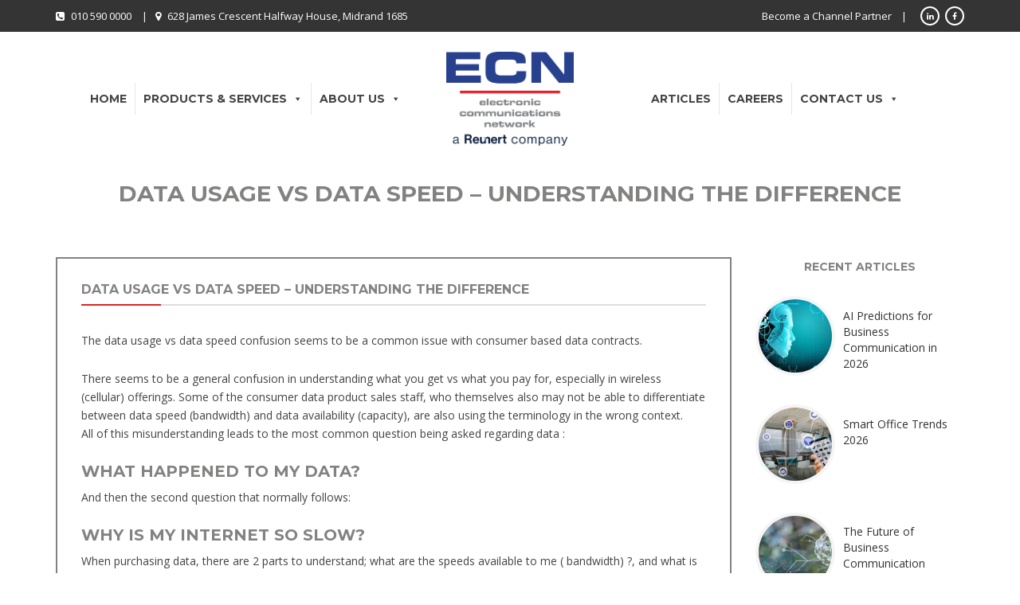

--- FILE ---
content_type: text/html; charset=UTF-8
request_url: https://www.ecn.co.za/data-usage-data-speed/
body_size: 97667
content:
<!DOCTYPE html>
<!--[if IE 7 ]><html lang="en-US" class="isie ie7 oldie no-js"><![endif]-->
<!--[if IE 8 ]><html lang="en-US" class="isie ie8 oldie no-js"><![endif]-->
<!--[if IE 9 ]><html lang="en-US" class="isie ie9 no-js"><![endif]-->
<!--[if (gt IE 9)|!(IE)]><!--><html lang="en-US" class="no-js"> 
<head>
	<title>Data Usage Vs Data Speed - Understanding The Difference</title>
	
	
	<meta charset="UTF-8">
	<meta name="viewport" content="width=device-width, initial-scale=1">

	<link rel="alternate" type="application/rss+xml" title="RSS 2.0" href="https://www.ecn.co.za/feed/" />
	<link rel="pingback" href="https://www.ecn.co.za/xmlrpc.php">

	<meta name='robots' content='index, follow, max-image-preview:large, max-snippet:-1, max-video-preview:-1' />
            <script data-no-defer="1" data-ezscrex="false" data-cfasync="false" data-pagespeed-no-defer data-cookieconsent="ignore">
                var ctPublicFunctions = {"_ajax_nonce":"18476dc5f4","_rest_nonce":"e0bcefb0ed","_ajax_url":"\/wp-admin\/admin-ajax.php","_rest_url":"https:\/\/www.ecn.co.za\/wp-json\/","data__cookies_type":"native","data__ajax_type":"admin_ajax","data__bot_detector_enabled":0,"data__frontend_data_log_enabled":1,"cookiePrefix":"","wprocket_detected":false,"host_url":"www.ecn.co.za","text__ee_click_to_select":"Click to select the whole data","text__ee_original_email":"The complete one is","text__ee_got_it":"Got it","text__ee_blocked":"Blocked","text__ee_cannot_connect":"Cannot connect","text__ee_cannot_decode":"Can not decode email. Unknown reason","text__ee_email_decoder":"CleanTalk email decoder","text__ee_wait_for_decoding":"The magic is on the way!","text__ee_decoding_process":"Please wait a few seconds while we decode the contact data."}
            </script>
        
            <script data-no-defer="1" data-ezscrex="false" data-cfasync="false" data-pagespeed-no-defer data-cookieconsent="ignore">
                var ctPublic = {"_ajax_nonce":"18476dc5f4","settings__forms__check_internal":"0","settings__forms__check_external":"0","settings__forms__force_protection":0,"settings__forms__search_test":"1","settings__forms__wc_add_to_cart":0,"settings__data__bot_detector_enabled":0,"settings__sfw__anti_crawler":0,"blog_home":"https:\/\/www.ecn.co.za\/","pixel__setting":"0","pixel__enabled":false,"pixel__url":null,"data__email_check_before_post":1,"data__email_check_exist_post":0,"data__cookies_type":"native","data__key_is_ok":true,"data__visible_fields_required":true,"wl_brandname":"Anti-Spam by CleanTalk","wl_brandname_short":"CleanTalk","ct_checkjs_key":1465553984,"emailEncoderPassKey":"fcadb2906329821bcbba01a5d773a145","bot_detector_forms_excluded":"W10=","advancedCacheExists":false,"varnishCacheExists":false,"wc_ajax_add_to_cart":false}
            </script>
        
<script data-cfasync="false" data-pagespeed-no-defer>
	var gtm4wp_datalayer_name = "dataLayer";
	var dataLayer = dataLayer || [];
</script>
	
	<meta name="description" content="Your data usage vs data speed understanding is crucial when selecting the best data solution for your home or organisation. ECN are corporate data experts." />
	<link rel="canonical" href="https://www.ecn.co.za/data-usage-data-speed/" />
	<meta property="og:locale" content="en_US" />
	<meta property="og:type" content="article" />
	<meta property="og:title" content="Data Usage Vs Data Speed - Understanding The Difference" />
	<meta property="og:description" content="Your data usage vs data speed understanding is crucial when selecting the best data solution for your home or organisation. ECN are corporate data experts." />
	<meta property="og:url" content="https://www.ecn.co.za/data-usage-data-speed/" />
	<meta property="og:site_name" content="ECN" />
	<meta property="article:published_time" content="2017-06-26T09:13:17+00:00" />
	<meta property="article:modified_time" content="2017-06-26T09:45:27+00:00" />
	<meta property="og:image" content="https://www.ecn.co.za/wp-content/uploads/2017/06/data-usage-speedtest-banner.jpg" />
	<meta property="og:image:width" content="350" />
	<meta property="og:image:height" content="210" />
	<meta property="og:image:type" content="image/jpeg" />
	<meta name="author" content="ECN" />
	<meta name="twitter:card" content="summary_large_image" />
	<meta name="twitter:label1" content="Written by" />
	<meta name="twitter:data1" content="ECN" />
	<meta name="twitter:label2" content="Est. reading time" />
	<meta name="twitter:data2" content="5 minutes" />
	<script type="application/ld+json" class="yoast-schema-graph">{"@context":"https://schema.org","@graph":[{"@type":"WebPage","@id":"https://www.ecn.co.za/data-usage-data-speed/","url":"https://www.ecn.co.za/data-usage-data-speed/","name":"Data Usage Vs Data Speed - Understanding The Difference","isPartOf":{"@id":"https://www.ecn.co.za/#website"},"primaryImageOfPage":{"@id":"https://www.ecn.co.za/data-usage-data-speed/#primaryimage"},"image":{"@id":"https://www.ecn.co.za/data-usage-data-speed/#primaryimage"},"thumbnailUrl":"https://www.ecn.co.za/wp-content/uploads/2017/06/data-usage-speedtest-banner.jpg","datePublished":"2017-06-26T09:13:17+00:00","dateModified":"2017-06-26T09:45:27+00:00","author":{"@id":"https://www.ecn.co.za/#/schema/person/6d9947931ade26c1570ea54833ab46ce"},"description":"Your data usage vs data speed understanding is crucial when selecting the best data solution for your home or organisation. ECN are corporate data experts.","breadcrumb":{"@id":"https://www.ecn.co.za/data-usage-data-speed/#breadcrumb"},"inLanguage":"en-US","potentialAction":[{"@type":"ReadAction","target":["https://www.ecn.co.za/data-usage-data-speed/"]}]},{"@type":"ImageObject","inLanguage":"en-US","@id":"https://www.ecn.co.za/data-usage-data-speed/#primaryimage","url":"https://www.ecn.co.za/wp-content/uploads/2017/06/data-usage-speedtest-banner.jpg","contentUrl":"https://www.ecn.co.za/wp-content/uploads/2017/06/data-usage-speedtest-banner.jpg","width":350,"height":210,"caption":"data usage data speed"},{"@type":"BreadcrumbList","@id":"https://www.ecn.co.za/data-usage-data-speed/#breadcrumb","itemListElement":[{"@type":"ListItem","position":1,"name":"Home","item":"https://www.ecn.co.za/"},{"@type":"ListItem","position":2,"name":"Data Usage Vs Data Speed &#8211; Understanding The Difference"}]},{"@type":"WebSite","@id":"https://www.ecn.co.za/#website","url":"https://www.ecn.co.za/","name":"ECN","description":"Electronic Communication Network","potentialAction":[{"@type":"SearchAction","target":{"@type":"EntryPoint","urlTemplate":"https://www.ecn.co.za/?s={search_term_string}"},"query-input":"required name=search_term_string"}],"inLanguage":"en-US"},{"@type":"Person","@id":"https://www.ecn.co.za/#/schema/person/6d9947931ade26c1570ea54833ab46ce","name":"ECN","image":{"@type":"ImageObject","inLanguage":"en-US","@id":"https://www.ecn.co.za/#/schema/person/image/","url":"https://secure.gravatar.com/avatar/1aab6ba6d5b260098def1927e1ac4e7a?s=96&d=mm&r=g","contentUrl":"https://secure.gravatar.com/avatar/1aab6ba6d5b260098def1927e1ac4e7a?s=96&d=mm&r=g","caption":"ECN"},"url":"https://www.ecn.co.za/author/stuart/"}]}</script>
	
<script type="text/javascript">
window._wpemojiSettings = {"baseUrl":"https:\/\/s.w.org\/images\/core\/emoji\/14.0.0\/72x72\/","ext":".png","svgUrl":"https:\/\/s.w.org\/images\/core\/emoji\/14.0.0\/svg\/","svgExt":".svg","source":{"concatemoji":"https:\/\/www.ecn.co.za\/wp-includes\/js\/wp-emoji-release.min.js"}};
/*! This file is auto-generated */
!function(e,a,t){var n,r,o,i=a.createElement("canvas"),p=i.getContext&&i.getContext("2d");function s(e,t){var a=String.fromCharCode,e=(p.clearRect(0,0,i.width,i.height),p.fillText(a.apply(this,e),0,0),i.toDataURL());return p.clearRect(0,0,i.width,i.height),p.fillText(a.apply(this,t),0,0),e===i.toDataURL()}function c(e){var t=a.createElement("script");t.src=e,t.defer=t.type="text/javascript",a.getElementsByTagName("head")[0].appendChild(t)}for(o=Array("flag","emoji"),t.supports={everything:!0,everythingExceptFlag:!0},r=0;r<o.length;r++)t.supports[o[r]]=function(e){if(!p||!p.fillText)return!1;switch(p.textBaseline="top",p.font="600 32px Arial",e){case"flag":return s([127987,65039,8205,9895,65039],[127987,65039,8203,9895,65039])?!1:!s([55356,56826,55356,56819],[55356,56826,8203,55356,56819])&&!s([55356,57332,56128,56423,56128,56418,56128,56421,56128,56430,56128,56423,56128,56447],[55356,57332,8203,56128,56423,8203,56128,56418,8203,56128,56421,8203,56128,56430,8203,56128,56423,8203,56128,56447]);case"emoji":return!s([129777,127995,8205,129778,127999],[129777,127995,8203,129778,127999])}return!1}(o[r]),t.supports.everything=t.supports.everything&&t.supports[o[r]],"flag"!==o[r]&&(t.supports.everythingExceptFlag=t.supports.everythingExceptFlag&&t.supports[o[r]]);t.supports.everythingExceptFlag=t.supports.everythingExceptFlag&&!t.supports.flag,t.DOMReady=!1,t.readyCallback=function(){t.DOMReady=!0},t.supports.everything||(n=function(){t.readyCallback()},a.addEventListener?(a.addEventListener("DOMContentLoaded",n,!1),e.addEventListener("load",n,!1)):(e.attachEvent("onload",n),a.attachEvent("onreadystatechange",function(){"complete"===a.readyState&&t.readyCallback()})),(e=t.source||{}).concatemoji?c(e.concatemoji):e.wpemoji&&e.twemoji&&(c(e.twemoji),c(e.wpemoji)))}(window,document,window._wpemojiSettings);
</script>
<style type="text/css">
img.wp-smiley,
img.emoji {
	display: inline !important;
	border: none !important;
	box-shadow: none !important;
	height: 1em !important;
	width: 1em !important;
	margin: 0 0.07em !important;
	vertical-align: -0.1em !important;
	background: none !important;
	padding: 0 !important;
}
</style>
	<link rel='stylesheet' id='wp-block-library-css'  href='https://www.ecn.co.za/wp-includes/css/dist/block-library/style.min.css?ver=6.0.2' type='text/css' media='all' />
<style id='global-styles-inline-css' type='text/css'>
body{--wp--preset--color--black: #000000;--wp--preset--color--cyan-bluish-gray: #abb8c3;--wp--preset--color--white: #ffffff;--wp--preset--color--pale-pink: #f78da7;--wp--preset--color--vivid-red: #cf2e2e;--wp--preset--color--luminous-vivid-orange: #ff6900;--wp--preset--color--luminous-vivid-amber: #fcb900;--wp--preset--color--light-green-cyan: #7bdcb5;--wp--preset--color--vivid-green-cyan: #00d084;--wp--preset--color--pale-cyan-blue: #8ed1fc;--wp--preset--color--vivid-cyan-blue: #0693e3;--wp--preset--color--vivid-purple: #9b51e0;--wp--preset--gradient--vivid-cyan-blue-to-vivid-purple: linear-gradient(135deg,rgba(6,147,227,1) 0%,rgb(155,81,224) 100%);--wp--preset--gradient--light-green-cyan-to-vivid-green-cyan: linear-gradient(135deg,rgb(122,220,180) 0%,rgb(0,208,130) 100%);--wp--preset--gradient--luminous-vivid-amber-to-luminous-vivid-orange: linear-gradient(135deg,rgba(252,185,0,1) 0%,rgba(255,105,0,1) 100%);--wp--preset--gradient--luminous-vivid-orange-to-vivid-red: linear-gradient(135deg,rgba(255,105,0,1) 0%,rgb(207,46,46) 100%);--wp--preset--gradient--very-light-gray-to-cyan-bluish-gray: linear-gradient(135deg,rgb(238,238,238) 0%,rgb(169,184,195) 100%);--wp--preset--gradient--cool-to-warm-spectrum: linear-gradient(135deg,rgb(74,234,220) 0%,rgb(151,120,209) 20%,rgb(207,42,186) 40%,rgb(238,44,130) 60%,rgb(251,105,98) 80%,rgb(254,248,76) 100%);--wp--preset--gradient--blush-light-purple: linear-gradient(135deg,rgb(255,206,236) 0%,rgb(152,150,240) 100%);--wp--preset--gradient--blush-bordeaux: linear-gradient(135deg,rgb(254,205,165) 0%,rgb(254,45,45) 50%,rgb(107,0,62) 100%);--wp--preset--gradient--luminous-dusk: linear-gradient(135deg,rgb(255,203,112) 0%,rgb(199,81,192) 50%,rgb(65,88,208) 100%);--wp--preset--gradient--pale-ocean: linear-gradient(135deg,rgb(255,245,203) 0%,rgb(182,227,212) 50%,rgb(51,167,181) 100%);--wp--preset--gradient--electric-grass: linear-gradient(135deg,rgb(202,248,128) 0%,rgb(113,206,126) 100%);--wp--preset--gradient--midnight: linear-gradient(135deg,rgb(2,3,129) 0%,rgb(40,116,252) 100%);--wp--preset--duotone--dark-grayscale: url('#wp-duotone-dark-grayscale');--wp--preset--duotone--grayscale: url('#wp-duotone-grayscale');--wp--preset--duotone--purple-yellow: url('#wp-duotone-purple-yellow');--wp--preset--duotone--blue-red: url('#wp-duotone-blue-red');--wp--preset--duotone--midnight: url('#wp-duotone-midnight');--wp--preset--duotone--magenta-yellow: url('#wp-duotone-magenta-yellow');--wp--preset--duotone--purple-green: url('#wp-duotone-purple-green');--wp--preset--duotone--blue-orange: url('#wp-duotone-blue-orange');--wp--preset--font-size--small: 13px;--wp--preset--font-size--medium: 20px;--wp--preset--font-size--large: 36px;--wp--preset--font-size--x-large: 42px;}.has-black-color{color: var(--wp--preset--color--black) !important;}.has-cyan-bluish-gray-color{color: var(--wp--preset--color--cyan-bluish-gray) !important;}.has-white-color{color: var(--wp--preset--color--white) !important;}.has-pale-pink-color{color: var(--wp--preset--color--pale-pink) !important;}.has-vivid-red-color{color: var(--wp--preset--color--vivid-red) !important;}.has-luminous-vivid-orange-color{color: var(--wp--preset--color--luminous-vivid-orange) !important;}.has-luminous-vivid-amber-color{color: var(--wp--preset--color--luminous-vivid-amber) !important;}.has-light-green-cyan-color{color: var(--wp--preset--color--light-green-cyan) !important;}.has-vivid-green-cyan-color{color: var(--wp--preset--color--vivid-green-cyan) !important;}.has-pale-cyan-blue-color{color: var(--wp--preset--color--pale-cyan-blue) !important;}.has-vivid-cyan-blue-color{color: var(--wp--preset--color--vivid-cyan-blue) !important;}.has-vivid-purple-color{color: var(--wp--preset--color--vivid-purple) !important;}.has-black-background-color{background-color: var(--wp--preset--color--black) !important;}.has-cyan-bluish-gray-background-color{background-color: var(--wp--preset--color--cyan-bluish-gray) !important;}.has-white-background-color{background-color: var(--wp--preset--color--white) !important;}.has-pale-pink-background-color{background-color: var(--wp--preset--color--pale-pink) !important;}.has-vivid-red-background-color{background-color: var(--wp--preset--color--vivid-red) !important;}.has-luminous-vivid-orange-background-color{background-color: var(--wp--preset--color--luminous-vivid-orange) !important;}.has-luminous-vivid-amber-background-color{background-color: var(--wp--preset--color--luminous-vivid-amber) !important;}.has-light-green-cyan-background-color{background-color: var(--wp--preset--color--light-green-cyan) !important;}.has-vivid-green-cyan-background-color{background-color: var(--wp--preset--color--vivid-green-cyan) !important;}.has-pale-cyan-blue-background-color{background-color: var(--wp--preset--color--pale-cyan-blue) !important;}.has-vivid-cyan-blue-background-color{background-color: var(--wp--preset--color--vivid-cyan-blue) !important;}.has-vivid-purple-background-color{background-color: var(--wp--preset--color--vivid-purple) !important;}.has-black-border-color{border-color: var(--wp--preset--color--black) !important;}.has-cyan-bluish-gray-border-color{border-color: var(--wp--preset--color--cyan-bluish-gray) !important;}.has-white-border-color{border-color: var(--wp--preset--color--white) !important;}.has-pale-pink-border-color{border-color: var(--wp--preset--color--pale-pink) !important;}.has-vivid-red-border-color{border-color: var(--wp--preset--color--vivid-red) !important;}.has-luminous-vivid-orange-border-color{border-color: var(--wp--preset--color--luminous-vivid-orange) !important;}.has-luminous-vivid-amber-border-color{border-color: var(--wp--preset--color--luminous-vivid-amber) !important;}.has-light-green-cyan-border-color{border-color: var(--wp--preset--color--light-green-cyan) !important;}.has-vivid-green-cyan-border-color{border-color: var(--wp--preset--color--vivid-green-cyan) !important;}.has-pale-cyan-blue-border-color{border-color: var(--wp--preset--color--pale-cyan-blue) !important;}.has-vivid-cyan-blue-border-color{border-color: var(--wp--preset--color--vivid-cyan-blue) !important;}.has-vivid-purple-border-color{border-color: var(--wp--preset--color--vivid-purple) !important;}.has-vivid-cyan-blue-to-vivid-purple-gradient-background{background: var(--wp--preset--gradient--vivid-cyan-blue-to-vivid-purple) !important;}.has-light-green-cyan-to-vivid-green-cyan-gradient-background{background: var(--wp--preset--gradient--light-green-cyan-to-vivid-green-cyan) !important;}.has-luminous-vivid-amber-to-luminous-vivid-orange-gradient-background{background: var(--wp--preset--gradient--luminous-vivid-amber-to-luminous-vivid-orange) !important;}.has-luminous-vivid-orange-to-vivid-red-gradient-background{background: var(--wp--preset--gradient--luminous-vivid-orange-to-vivid-red) !important;}.has-very-light-gray-to-cyan-bluish-gray-gradient-background{background: var(--wp--preset--gradient--very-light-gray-to-cyan-bluish-gray) !important;}.has-cool-to-warm-spectrum-gradient-background{background: var(--wp--preset--gradient--cool-to-warm-spectrum) !important;}.has-blush-light-purple-gradient-background{background: var(--wp--preset--gradient--blush-light-purple) !important;}.has-blush-bordeaux-gradient-background{background: var(--wp--preset--gradient--blush-bordeaux) !important;}.has-luminous-dusk-gradient-background{background: var(--wp--preset--gradient--luminous-dusk) !important;}.has-pale-ocean-gradient-background{background: var(--wp--preset--gradient--pale-ocean) !important;}.has-electric-grass-gradient-background{background: var(--wp--preset--gradient--electric-grass) !important;}.has-midnight-gradient-background{background: var(--wp--preset--gradient--midnight) !important;}.has-small-font-size{font-size: var(--wp--preset--font-size--small) !important;}.has-medium-font-size{font-size: var(--wp--preset--font-size--medium) !important;}.has-large-font-size{font-size: var(--wp--preset--font-size--large) !important;}.has-x-large-font-size{font-size: var(--wp--preset--font-size--x-large) !important;}
</style>
<link rel='stylesheet' id='bootstrap-datepicker-css'  href='https://www.ecn.co.za/wp-content/plugins/bakery-cpt/assets/scripts/bootstrap-datepicker/css/datepicker3.css' type='text/css' media='all' />
<link rel='stylesheet' id='cleantalk-public-css-css'  href='https://www.ecn.co.za/wp-content/plugins/cleantalk-spam-protect/css/cleantalk-public.min.css?ver=6.69.1_1765190671' type='text/css' media='all' />
<link rel='stylesheet' id='cleantalk-email-decoder-css-css'  href='https://www.ecn.co.za/wp-content/plugins/cleantalk-spam-protect/css/cleantalk-email-decoder.min.css?ver=6.69.1_1765190671' type='text/css' media='all' />
<link rel='stylesheet' id='contact-form-7-css'  href='https://www.ecn.co.za/wp-content/plugins/contact-form-7/includes/css/styles.css?ver=5.7.7' type='text/css' media='all' />
<link rel='stylesheet' id='rs-plugin-settings-css'  href='https://www.ecn.co.za/wp-content/plugins/revslider/public/assets/css/settings.css?ver=5.4.8.2' type='text/css' media='all' />
<style id='rs-plugin-settings-inline-css' type='text/css'>
.tp-caption a{color:#ff7302;text-shadow:none;-webkit-transition:all 0.2s ease-out;-moz-transition:all 0.2s ease-out;-o-transition:all 0.2s ease-out;-ms-transition:all 0.2s ease-out}.tp-caption a:hover{color:#ffa902}.tp-caption a{color:#ff7302;text-shadow:none;-webkit-transition:all 0.2s ease-out;-moz-transition:all 0.2s ease-out;-o-transition:all 0.2s ease-out;-ms-transition:all 0.2s ease-out}.tp-caption a:hover{color:#ffa902}.tp-caption.Twitter-Content a,.tp-caption.Twitter-Content a:visited{color:#0084B4 !important}.tp-caption.Twitter-Content a:hover{color:#0084B4 !important; text-decoration:underline !important}.tp-caption.Twitter-Content a,.tp-caption.Twitter-Content a:visited{color:#0084B4 !important}.tp-caption.Twitter-Content a:hover{color:#0084B4 !important; text-decoration:underline !important}.tp-caption.Twitter-Content a,.tp-caption.Twitter-Content a:visited{color:#0084B4 !important}.tp-caption.Twitter-Content a:hover{color:#0084B4 !important; text-decoration:underline !important}.tp-caption.Twitter-Content a,.tp-caption.Twitter-Content a:visited{color:#0084B4 !important}.tp-caption.Twitter-Content a:hover{color:#0084B4 !important; text-decoration:underline !important}.tp-caption.Twitter-Content a,.tp-caption.Twitter-Content a:visited{color:#0084B4 !important}.tp-caption.Twitter-Content a:hover{color:#0084B4 !important; text-decoration:underline !important}.tp-caption.Twitter-Content a,.tp-caption.Twitter-Content a:visited{color:#0084B4 !important}.tp-caption.Twitter-Content a:hover{color:#0084B4 !important; text-decoration:underline !important}
</style>
<link rel='stylesheet' id='hamburger.css-css'  href='https://www.ecn.co.za/wp-content/plugins/wp-responsive-menu/assets/css/wpr-hamburger.css?ver=3.2.1' type='text/css' media='all' />
<link rel='stylesheet' id='wprmenu.css-css'  href='https://www.ecn.co.za/wp-content/plugins/wp-responsive-menu/assets/css/wprmenu.css?ver=3.2.1' type='text/css' media='all' />
<style id='wprmenu.css-inline-css' type='text/css'>
@media only screen and ( max-width: 768px ) {html body div.wprm-wrapper {overflow: scroll;}#wprmenu_bar {background-image: url();background-size:;background-repeat: ;}#wprmenu_bar {background-color: #ffffff;}html body div#mg-wprm-wrap .wpr_submit .icon.icon-search {color: ;}#wprmenu_bar .menu_title,#wprmenu_bar .wprmenu_icon_menu,#wprmenu_bar .menu_title a {color: #000000;}#wprmenu_bar .menu_title a {font-size: px;font-weight: ;}#mg-wprm-wrap li.menu-item a {font-size: px;text-transform: ;font-weight: ;}#mg-wprm-wrap li.menu-item-has-children ul.sub-menu a {font-size: px;text-transform: ;font-weight: ;}#mg-wprm-wrap li.current-menu-item > a {background: ;}#mg-wprm-wrap li.current-menu-item > a,#mg-wprm-wrap li.current-menu-item span.wprmenu_icon{color:!important;}#mg-wprm-wrap {background-color: #ffffff;}.cbp-spmenu-push-toright,.cbp-spmenu-push-toright .mm-slideout {left: 50% ;}.cbp-spmenu-push-toleft {left: -50% ;}#mg-wprm-wrap.cbp-spmenu-right,#mg-wprm-wrap.cbp-spmenu-left,#mg-wprm-wrap.cbp-spmenu-right.custom,#mg-wprm-wrap.cbp-spmenu-left.custom,.cbp-spmenu-vertical {width: 50%;max-width: px;}#mg-wprm-wrap ul#wprmenu_menu_ul li.menu-item a,div#mg-wprm-wrap ul li span.wprmenu_icon {color: #000000;}#mg-wprm-wrap ul#wprmenu_menu_ul li.menu-item:valid ~ a{color: ;}#mg-wprm-wrap ul#wprmenu_menu_ul li.menu-item a:hover {background: ;color: #da251d !important;}div#mg-wprm-wrap ul>li:hover>span.wprmenu_icon {color: #da251d !important;}.wprmenu_bar .hamburger-inner,.wprmenu_bar .hamburger-inner::before,.wprmenu_bar .hamburger-inner::after {background: #000000;}.wprmenu_bar .hamburger:hover .hamburger-inner,.wprmenu_bar .hamburger:hover .hamburger-inner::before,.wprmenu_bar .hamburger:hover .hamburger-inner::after {background: ;}#wprmenu_menu.left {width:50%;left: -50%;right: auto;}#wprmenu_menu.right {width:50%;right: -50%;left: auto;}.wprmenu_bar .hamburger {float: right;}.wprmenu_bar #custom_menu_icon.hamburger {top: px;right: 0px;float: right;background-color: ;}.wpr_custom_menu #custom_menu_icon {display: block;}html { padding-top: 42px !important; }#wprmenu_bar,#mg-wprm-wrap { display: block; }div#wpadminbar { position: fixed; }}
</style>
<link rel='stylesheet' id='wpr_icons-css'  href='https://www.ecn.co.za/wp-content/plugins/wp-responsive-menu/inc/assets/icons/wpr-icons.css?ver=3.2.1' type='text/css' media='all' />
<link rel='stylesheet' id='wpcf7-redirect-script-frontend-css'  href='https://www.ecn.co.za/wp-content/plugins/wpcf7-redirect/build/assets/frontend-script.css?ver=2c532d7e2be36f6af233' type='text/css' media='all' />
<link rel='stylesheet' id='megamenu-css'  href='https://www.ecn.co.za/wp-content/uploads/maxmegamenu/style.css?ver=7d4470' type='text/css' media='all' />
<link rel='stylesheet' id='dashicons-css'  href='https://www.ecn.co.za/wp-includes/css/dashicons.min.css?ver=6.0.2' type='text/css' media='all' />
<link rel='stylesheet' id='font-awesome-fa-css'  href='https://www.ecn.co.za/wp-content/themes/bakery/assets/font-awesome/css/font-awesome.min.css' type='text/css' media='all' />
<link rel='stylesheet' id='bootstrap-css'  href='https://www.ecn.co.za/wp-content/themes/bakery/assets/bootstrap/css/bootstrap.min.css' type='text/css' media='all' />
<link rel='stylesheet' id='owl-carousel-css'  href='https://www.ecn.co.za/wp-content/themes/bakery/assets/owl-carousel/owl.carousel.css' type='text/css' media='all' />
<link rel='stylesheet' id='magnific-popup-css'  href='https://www.ecn.co.za/wp-content/themes/bakery/assets/magnific-popup/magnific-popup.css' type='text/css' media='all' />
<link rel='stylesheet' id='bakery-main-css'  href='https://www.ecn.co.za/wp-content/themes/bakery/style.css' type='text/css' media='all' />
<link rel='stylesheet' id='recent-posts-widget-with-thumbnails-public-style-css'  href='https://www.ecn.co.za/wp-content/plugins/recent-posts-widget-with-thumbnails/public.css?ver=7.1.1' type='text/css' media='all' />
<link rel='stylesheet' id='redux-google-fonts-vu_theme_options-css'  href='https://fonts.googleapis.com/css?family=Open+Sans%3A400%7CMontserrat%3A700%2C400&#038;subset=latin&#038;ver=1736415576' type='text/css' media='all' />
<script type='text/javascript' src='https://www.ecn.co.za/wp-includes/js/jquery/jquery.min.js' id='jquery-core-js'></script>
<script type='text/javascript' src='https://www.ecn.co.za/wp-includes/js/jquery/jquery-migrate.min.js' id='jquery-migrate-js'></script>
<script type='text/javascript' src='https://www.ecn.co.za/wp-content/plugins/cleantalk-spam-protect/js/apbct-public-bundle_gathering.min.js' id='apbct-public-bundle_gathering.min-js-js'></script>
<script type='text/javascript' src='https://www.ecn.co.za/wp-content/plugins/revslider/public/assets/js/jquery.themepunch.tools.min.js' id='tp-tools-js'></script>
<script type='text/javascript' src='https://www.ecn.co.za/wp-content/plugins/revslider/public/assets/js/jquery.themepunch.revolution.min.js' id='revmin-js'></script>
<script type='text/javascript' src='https://www.ecn.co.za/wp-content/themes/bakery/assets/scripts/modernizr.js' id='modernizr-js'></script>
<script type='text/javascript' src='https://www.ecn.co.za/wp-content/plugins/wp-responsive-menu/assets/js/touchSwipe.js' id='touchSwipe-js'></script>
<script type='text/javascript' id='wprmenu.js-js-extra'>
/* <![CDATA[ */
var wprmenu = {"zooming":"yes","from_width":"768","push_width":"","menu_width":"50","parent_click":"","swipe":"yes","enable_overlay":"","wprmenuDemoId":""};
/* ]]> */
</script>
<script type='text/javascript' src='https://www.ecn.co.za/wp-content/plugins/wp-responsive-menu/assets/js/wprmenu.js' id='wprmenu.js-js'></script>
<link rel='shortlink' href='https://www.ecn.co.za/?p=2303' />
<link rel="alternate" type="application/json+oembed" href="https://www.ecn.co.za/wp-json/oembed/1.0/embed?url=https%3A%2F%2Fwww.ecn.co.za%2Fdata-usage-data-speed%2F" />
<script type="text/javascript">//<![CDATA[
  function external_links_in_new_windows_loop() {
    if (!document.links) {
      document.links = document.getElementsByTagName('a');
    }
    var change_link = false;
    var force = '';
    var ignore = '';
    for (var t=0; t<document.links.length; t++) {
      var all_links = document.links[t];
      change_link = false;
      
      if(document.links[t].hasAttribute('onClick') == false) {
        // forced if the address starts with http (or also https), but does not link to the current domain
        if(all_links.href.search(/^http/) != -1 && all_links.href.search('www.ecn.co.za') == -1 && all_links.href.search(/^#/) == -1) {
          // console.log('Changed ' + all_links.href);
          change_link = true;
        }
          
        if(force != '' && all_links.href.search(force) != -1) {
          // forced
          // console.log('force ' + all_links.href);
          change_link = true;
        }
        
        if(ignore != '' && all_links.href.search(ignore) != -1) {
          // console.log('ignore ' + all_links.href);
          // ignored
          change_link = false;
        }
        if(change_link == true) {
          // console.log('Changed ' + all_links.href);
          document.links[t].setAttribute('onClick', 'javascript:window.open(\'' + all_links.href.replace(/'/g, '') + '\', \'_blank\', \'noopener\'); return false;');
          document.links[t].removeAttribute('target');
        }
      }
    }
  }
  
  // Load
  function external_links_in_new_windows_load(func)
  {  
    var oldonload = window.onload;
    if (typeof window.onload != 'function'){
      window.onload = func;
    } else {
      window.onload = function(){
        oldonload();
        func();
      }
    }
  }
  external_links_in_new_windows_load(external_links_in_new_windows_loop);
  //]]></script>
<script data-cfasync="false" data-pagespeed-no-defer>
	var dataLayer_content = {"pagePostType":"post","pagePostType2":"single-post","pageCategory":["articles","news-articles","press-release"],"pagePostAuthor":"ECN"};
	dataLayer.push( dataLayer_content );
</script>
<script data-cfasync="false">
(function(w,d,s,l,i){w[l]=w[l]||[];w[l].push({'gtm.start':
new Date().getTime(),event:'gtm.js'});var f=d.getElementsByTagName(s)[0],
j=d.createElement(s),dl=l!='dataLayer'?'&l='+l:'';j.async=true;j.src=
'//www.googletagmanager.com/gtm.'+'js?id='+i+dl;f.parentNode.insertBefore(j,f);
})(window,document,'script','dataLayer','GTM-NTD3KV8');
</script>
		<link rel="icon" href="https://www.ecn.co.za/wp-content/uploads/2015/08/favicon.jpg" type="image/png">
		
		<link rel="apple-touch-icon" href="https://www.ecn.co.za/wp-content/themes/bakery/assets/images/milingona/apple-touch-icon.png">
		<link rel="apple-touch-icon" sizes="72x72" href="https://www.ecn.co.za/wp-content/themes/bakery/assets/images/milingona/apple-touch-icon-72x72.png">
		<link rel="apple-touch-icon" sizes="114x114" href="https://www.ecn.co.za/wp-content/themes/bakery/assets/images/milingona/apple-touch-icon-114x114.png">

					
							<meta property="og:url" content="https://www.ecn.co.za/data-usage-data-speed/"/>
				<meta property="og:title" content="Data Usage Vs Data Speed &#8211; Understanding The Difference" />
				<meta property="og:description" content="The data usage vs data speed confusion seems to be a common issue with consumer based data contracts. There seems to be a general confusion in" />
				<meta property="og:type" content="article" />
				<meta property="og:image" content="https://www.ecn.co.za/wp-content/uploads/2017/06/data-usage-speedtest-banner-150x150.jpg" />
							
		
		<style type="text/css" id="vu_dynamic-css">a:hover{color:#da251d}h1,h2,h3,h4,h5,h6{color:#838281}blockquote{border-left-color:#838281}.article-short:hover .article-short-icon-container{border-color:#da251d;color:#da251d}.article-short:hover .article-short-icon-container .article-short-icon svg{fill:#da251d}.article-short .article-short-icon-container{color:#838281;border-color:#838281}.article-short .article-short-icon-container .article-short-icon svg{fill:#838281}.article-short .article-short-content h3:after{background-color:#da251d}.content-box{border-color:#838281}.button{background-color:#da251d}.button:hover{background-color:#838281}.button-void{color:#838281;border-color:#838281}.button-void:hover{background-color:#838281}.heading-huge{color:#838281}.heading-small{color:#838281}.highlight{color:#da251d}.horizontal-delimiter{background-color:#da251d}.icon-big-container{color:#838281;border-color:#838281}.icon-big-container img,.icon-big-container svg{fill:#838281}.icon-big-container:hover{border-color:#da251d}.icon-big-container:hover svg{fill:#da251d}.item-check:after{color:#da251d}.list-arrows li:hover:after,.list-arrows li.active:after,.list-arrows li:hover .list-arrows-content,.list-arrows li.active .list-arrows-content{color:#da251d}.list-arrows li:hover .list-arrows-value,.list-arrows li.active .list-arrows-value{background-color:#da251d}.list-values li:hover{color:#da251d}.page-header{color:#838281}.full-header{background-color:rgba(131,130,129,0.7)}.full-header h1:after{background-color:#da251d}.full-header-container{border-top-color:#838281;border-bottom-color:#838281}.article-header-3 h1:after{background-color:#da251d}.article-header-5:after{background-color:#da251d}.blog-post{border-color:#838281}.post .post-image{border-color:#838281}.post .post-info a:hover{color:#da251d}.post .post-info:after{background-color:#da251d}.post:hover .post-image{border-color:#da251d}.post-preview .post-preview-detail a:hover{color:#da251d}.blog-post-comments:after{background-color:#da251d}.blog-post-comments .blog-post-comment-heading{color:#838281}.blog-post-comments .blog-post-comment-heading a:hover{color:#da251d}.blog-post-comments .submit-comment{background-color:#838281}#respond .comment-reply-title{color:#838281}#respond .comment-reply-title #cancel-comment-reply-link{color:#da251d;border-left-color:#838281}.blog-post .blog-post-footer:after{background-color:#da251d}.blog-post .blog-post-footer .socials{color:#838281}.blog-post .blog-post-header:after{background-color:#da251d}.blog-post .blog-post-header a:hover{color:#da251d}.blog-post .blog-post-image .blog-post-image-cover:after,.blog-post .blog-post-image .blog-post-image-cover:before{background-color:#838281}.blog-post .blog-post-tags{color:#838281}.blog-post-small .blog-post-small-img:hover .blog-post-small-info-content{color:#838281}.blog-post-small .blog-post-small-img .blog-post-small-img-cover:after,.blog-post-small .blog-post-small-img .blog-post-small-img-cover:before{background-color:#838281}.blog-post-small .blog-post-small-info .blog-post-small-info-content{background-color:#838281}.vu_latest-tweets a,.vu_latest-tweets a{color:#da251d}.filter-icon-content{background-color:#838281}.filter-icon-content:after{border-color:#838281;background-color:#838281}.vu_filter.active .filter-icon-content,.vu_filter:hover .filter-icon-content{background-color:#da251d}.vu_filter.active .filter-icon-content:after,.vu_filter:hover .filter-icon-content:after{border-color:#da251d}.form-contact{background-color:rgba(131,130,129,0.9)}.form-contact .form-control:hover,.form-contact .form-control:active,.form-contact .form-control:focus{border-color:#da251d}.offset-borders:after,.offset-borders:before{background-color:#838281}.owl-controls .owl-next,.owl-controls .owl-prev{color:#838281;border-color:#838281}.owl-controls .owl-next:hover,.owl-controls .owl-prev:hover{color:#da251d;border-color:#da251d}.owl-controls .owl-page{border-color:#838281}.owl-controls .owl-page:after{background-color:#da251d}.owl-controls .owl-page.active{border-color:#da251d}.pagination .pagination-item:hover,.pagination .pagination-nav:hover{background-color:#838281;border-color:#838281}.pagination .current .pagination-item{color:#838281;border-color:#838281}.pagination-nav-single{border-color:#838281;color:#838281}.pagination-nav-single:hover{background-color:#838281}.vu_menu-item a .vu_menu-item-img:after{background-color:rgba(218,37,29,0.6)}.vu_menu-item a:hover .vu_menu-item-img img{border-color:#da251d}.vu_menu-item-detail h5.vu_menu-item-price{color:#838281}.price-label:after{background-color:#da251d}.product .product-detail-container .product-detail{background-color:rgba(218,37,29,0.9)}.product .product-icon-container{color:#da251d;border-color:#da251d}.product .product-icon-container a{color:#da251d}.product .product-icon-container:hover{background-color:#838281;border-color:#838281}.product .product-icons:after{background-color:rgba(218,37,29,0.9)}.product:hover{border-color:#da251d}.profile .profile-box{color:#838281}.profile .profile-box:after{border-color:#838281}.profile .profile-photo .profile-photo-info{color:#838281;background-color:rgba(131,130,129,0.6);box-shadow:0 0 7px rgba(131,130,129,0.16)}.profile .profile-photo .profile-photo-info .profile-icon a{color:#838281}.profile .profile-photo .profile-photo-info .profile-icon:hover{background-color:#da251d}.profile:hover .profile-box{color:#da251d}.profile:hover .profile-box:after{border-color:#da251d}.read-more-link{color:#838281}.read-more-link:hover{color:#da251d}.section-black-cover:after,.section-color-cover:after,.section-white-cover:after{background-color:rgba(218,37,29,0.8)}.section-color-cover:after{background-color:rgba(218,37,29,0.8)}.section-header.vu_inline h2 span{background-color:#da251d}.section-header h2:after{background-color:#da251d}.service-box:hover .icon-big-container{border-color:#da251d}.service-box:hover .icon-big-container svg{fill:#da251d}.countdown-period{color:#838281}.gallery-slider-it .gallery-slider-detail-container{background-color:rgba(218,37,29,0.9)}.sidebar .widget_title{color:#838281}.page-footer .sidebar .widget_title a{color:#838281}.search-form input{border-color:#838281}.tabs-big-container .nav>li:after{border-top-color:#da251d;border-left-color:#da251d}.tabs-big-container .nav>li:before{border-color:#da251d}.tabs-big-container .tab-content{border-color:#da251d}.testimonial .testimonial-name{background-color:#838281}.testimonials-slider .owl-controls .owl-page:after{background-color:#838281}.testimonials-slider .owl-controls .owl-page.active{border-color:#838281}.form-control:hover,.form-control:active,.form-control:focus{border-color:#838281}.vu_multiselect-wrapper .open .vu_btn-multiselect{border-color:#838281}.vu_multiselect-wrapper .multiselect-container.dropdown-menu>.active>a,.vu_multiselect-wrapper .multiselect-container.dropdown-menu>.active>a:hover,.vu_multiselect-wrapper .multiselect-container.dropdown-menu>.active>a:focus{background-color:#838281}.btn{background-color:#838281}.btn:hover,.btn:active,.btn:focus{background-color:#da251d}.btn:active,.btn:focus{background-color:#838281}.btn.btn-inverse{color:#838281}.btn.btn-inverse:active,.btn.btn-inverse:focus{color:#838281}.error-404 .error-code p{color:#da251d}.error-404 .error-message a{border-color:#838281;background-color:#838281}.page-footer a:hover{color:#da251d}.social-icon-container,.social-icon-container-big,.social-icon-container-small{background-color:#838281}.social-icon-container:hover,.social-icon-container-big:hover,.social-icon-container-small:hover{background-color:#da251d}.vu_socials h3{color:#838281}.widget.widget_archive li a:hover,.widget.widget_pages li a:hover,.widget.widget_recent_comments li a:hover,.widget.widget_nav_menu li a:hover,.widget.widget_recent_entries li a:hover,.widget.widget_meta li a:hover,.widget.widget_categories li a:hover{color:#da251d!important}.widget.widget_tag_cloud a.active,a.active span.tag,.widget.widget_tag_cloud a:hover,a:hover span.tag{background-color:#da251d}.widget.widget_rss .rss-date{color:#838281}.vu_gallery .vu_g-filters .vu_g-filter.active,.vu_gallery .vu_g-filters .vu_g-filter:hover{color:#da251d}.vu_gallery-item .vu_gi-details-container{background-color:rgba(218,37,29,0.9)}.vu_top-bar a:hover{color:#da251d}.vu_tb-list .sub-menu li a:hover{color:#da251d}.vu_main-menu>ul>li{border-left-color:rgba(131,130,129,0.2)}.vu_main-menu>ul>li a:hover{color:#da251d}.vu_main-menu>ul>li.active>a,.vu_main-menu>ul>li.current-menu-parent>a,.vu_main-menu>ul>li.current-menu-ancestor>a,.vu_main-menu>ul>li.current-menu-item>a{color:#da251d}.vu_main-menu ul li ul.sub-menu li a:hover,.vu_main-menu ul li ul.sub-menu li.current-menu-item>a{color:#da251d;background-color:#838281}.vu_main-menu ul.sub-menu li:hover>a,.vu_main-menu ul.sub-menu li.current-menu-ancestor>a{color:#da251d;background-color:#838281}.vu_mobile-menu ul li.current-menu-item>a{color:#da251d}.vu_mobile-menu ul li a:hover,.vu_mobile-menu .vu_mm-remove:hover{color:#da251d;background-color:#838281}.vu_mm-open:hover,.vu_mm-open:focus,.vu_wc-menu-item.vu_wc-responsive:hover,.vu_wc-menu-item.vu_wc-responsive:focus{color:#838281}.vu_with-border{border-color:#838281}.wpb_revslider_element{border-color:#838281}.vu_product-item{border-color:#838281}.vu_product-item .vu_pi-container{background-color:rgba(218,37,29,0.9)}.vu_product-item .vu_pi-icon{color:#da251d;border-color:#da251d}.vu_product-item .vu_pi-icon:hover{background-color:#838281;border-color:#838281}.vu_main-menu-container .vu_logo-container{width:190px}.vu_main-menu-container .vu_logo-container img{max-width:160px}@media (max-width:992px){.vu_main-menu{display:none!important}.vu_mm-open,.vu_wc-menu-item.vu_wc-responsive{display:block!important}}.recent-posts-widget-with-thumbnails img{border-radius:100%;border:4px solid #f5f5f5}.recent-posts-widget-with-thumbnails span.rpwwt-post-title{float:left;width:57%;padding-top:19px}.home .service-box>p{min-height:120px}.menu#menu-legal-footer{padding:0}.site-info{color:#fff}</style>	
<!--[if lte IE 9]><link rel="stylesheet" type="text/css" href="https://www.ecn.co.za/wp-content/plugins/js_composer/assets/css/vc_lte_ie9.min.css" media="screen"><![endif]--><!--[if IE  8]><link rel="stylesheet" type="text/css" href="https://www.ecn.co.za/wp-content/plugins/js_composer/assets/css/vc-ie8.min.css" media="screen"><![endif]-->
<link rel="icon" href="https://www.ecn.co.za/wp-content/uploads/2015/08/cropped-Logo2-32x32.jpg" sizes="32x32" />
<link rel="icon" href="https://www.ecn.co.za/wp-content/uploads/2015/08/cropped-Logo2-192x192.jpg" sizes="192x192" />
<link rel="apple-touch-icon" href="https://www.ecn.co.za/wp-content/uploads/2015/08/cropped-Logo2-180x180.jpg" />
<meta name="msapplication-TileImage" content="https://www.ecn.co.za/wp-content/uploads/2015/08/cropped-Logo2-270x270.jpg" />
<script type="text/javascript">function setREVStartSize(e){									
						try{ e.c=jQuery(e.c);var i=jQuery(window).width(),t=9999,r=0,n=0,l=0,f=0,s=0,h=0;
							if(e.responsiveLevels&&(jQuery.each(e.responsiveLevels,function(e,f){f>i&&(t=r=f,l=e),i>f&&f>r&&(r=f,n=e)}),t>r&&(l=n)),f=e.gridheight[l]||e.gridheight[0]||e.gridheight,s=e.gridwidth[l]||e.gridwidth[0]||e.gridwidth,h=i/s,h=h>1?1:h,f=Math.round(h*f),"fullscreen"==e.sliderLayout){var u=(e.c.width(),jQuery(window).height());if(void 0!=e.fullScreenOffsetContainer){var c=e.fullScreenOffsetContainer.split(",");if (c) jQuery.each(c,function(e,i){u=jQuery(i).length>0?u-jQuery(i).outerHeight(!0):u}),e.fullScreenOffset.split("%").length>1&&void 0!=e.fullScreenOffset&&e.fullScreenOffset.length>0?u-=jQuery(window).height()*parseInt(e.fullScreenOffset,0)/100:void 0!=e.fullScreenOffset&&e.fullScreenOffset.length>0&&(u-=parseInt(e.fullScreenOffset,0))}f=u}else void 0!=e.minHeight&&f<e.minHeight&&(f=e.minHeight);e.c.closest(".rev_slider_wrapper").css({height:f})					
						}catch(d){console.log("Failure at Presize of Slider:"+d)}						
					};</script>
<style type="text/css" title="dynamic-css" class="options-output">body{background-color:#ffffff;background-size:cover;background-position:left center;}body,article,.article-header-5 h1,.article-header-5 h3,.blog-post-comments .blog-post-comment-heading,.blog-post .blog-post-tags a,.blog-post-small h3,.quote,.gallery-slider-it .gallery-slider-detail,.form-control{font-family:"Open Sans";font-weight:400;font-style:normal;color:#444444;font-size:14px;}.vu_main-menu > ul > li a{font-family:Montserrat;text-transform:uppercase;line-height:14px;font-weight:700;font-style:normal;color:#444444;font-size:14px;}.vu_main-menu ul li ul.sub-menu li a{font-family:Montserrat;text-transform:none;line-height:20px;font-weight:400;font-style:normal;color:#444444;font-size:12px;}.full-header h1{font-family:Montserrat;font-weight:700;font-style:normal;color:#ffffff;font-size:30px;}.full-header h3{font-family:"Open Sans";font-weight:400;font-style:normal;color:#0038a0;font-size:16px;}h1, h2, h3, h4, h5, h6{font-family:Montserrat;font-weight:700;}.vu_main-menu > ul > li a{padding-top:5px;padding-right:8px;padding-bottom:5px;padding-left:8px;}.page-footer .footer-light{background-color:#303133;}.page-footer .footer-light{color:#d6d8db;}.page-footer .footer-dark{background-color:#28292b;background-repeat:no-repeat;background-size:cover;background-position:center center;background-image:url('https://www.ecn.co.za/wp-content/uploads/2015/08/image.jpg');}</style><noscript><style type="text/css"> .wpb_animate_when_almost_visible { opacity: 1; }</style></noscript><style type="text/css">/** Mega Menu CSS: fs **/</style>

<style>
.vu_mm-open, .vu_wc-menu-item.vu_wc-responsive {
    display: none !important;
}

</style>

</head>
<body data-rsssl=1 class="post-template-default single single-post postid-2303 single-format-standard mega-menu-main-menu-right mega-menu-main-menu-left wpb-js-composer js-comp-ver-4.11.2.1 vc_responsive">
	
	<div id="all">
					<header id="vu_main-header" class="vu_main-header" role="banner" itemscope="itemscope" itemtype="https://schema.org/WPHeader">
									<div class="vu_top-bar">
						<div class="container">
							<div class="row">
								<div class="vu_tp-left col-md-6">
									<span><i class="fa fa-phone-square"></i><a href="tel:+27105900000" data-wpel-link="internal">010 590 0000</a> 
</span>|<span><i class="fa fa-map-marker"></i>628 James Crescent
Halfway House, Midrand
1685</span>								</div>
								<div class="vu_tp-right col-md-6">
									<a href="https://www.ecn.co.za/dealer-registration" data-wpel-link="internal">Become a Channel Partner </a>&nbsp &nbsp | &nbsp &nbsp <div class="social-icon-container"><a href="https://www.linkedin.com/company/5363268?trk=tyah&#038;trkInfo=clickedVertical%3Acompany%2CclickedEntityId%3A5363268%2Cidx%3A3-4-9%2CtarId%3A1475523021008%2Ctas%3Aelectronic%20communications_" target="_self" data-wpel-link="external" rel="external noopener noreferrer"><i class="fa fa-linkedin"></i></a></div>
<div class="social-icon-container"><a href="https://www.facebook.com/ElectronicCommunicationsNetwork/?fref=ts" target="_self" data-wpel-link="external" rel="external noopener noreferrer"><i class="fa fa-facebook"></i></a></div>								</div>
							</div>
						</div>
					</div>
									
				<div class="container">
					<div id="vu_menu-affix" data-spy="affix" data-offset-top="120">
													<div class="vu_main-menu-container" data-type="logo-middle">
								<div class="vu_d-tr">
									<nav class="vu_main-menu vu_mm-left vu_d-td" role="navigation" itemscope="itemscope" itemtype="https://schema.org/SiteNavigationElement">
										<div id="mega-menu-wrap-main-menu-left" class="mega-menu-wrap"><div class="mega-menu-toggle"><div class="mega-toggle-blocks-left"><div class='mega-toggle-block mega-spacer-block mega-toggle-block-1' id='mega-toggle-block-1'></div><div class='mega-toggle-block mega-menu-toggle-block mega-toggle-block-2' id='mega-toggle-block-2' tabindex='0'><span class='mega-toggle-label' role='button' aria-expanded='false'><span class='mega-toggle-label-closed'>MENU</span><span class='mega-toggle-label-open'>MENU</span></span></div></div><div class="mega-toggle-blocks-center"><div class='mega-toggle-block mega-menu-toggle-block mega-toggle-block-3' id='mega-toggle-block-3' tabindex='0'><span class='mega-toggle-label' role='button' aria-expanded='false'><span class='mega-toggle-label-closed'>MENU</span><span class='mega-toggle-label-open'>MENU</span></span></div><div class='mega-toggle-block mega-spacer-block mega-toggle-block-4' id='mega-toggle-block-4'></div><div class='mega-toggle-block mega-menu-toggle-block mega-toggle-block-5' id='mega-toggle-block-5' tabindex='0'><span class='mega-toggle-label' role='button' aria-expanded='false'><span class='mega-toggle-label-closed'>MENU</span><span class='mega-toggle-label-open'>MENU</span></span></div></div><div class="mega-toggle-blocks-right"><div class='mega-toggle-block mega-menu-toggle-block mega-toggle-block-6' id='mega-toggle-block-6' tabindex='0'><span class='mega-toggle-label' role='button' aria-expanded='false'><span class='mega-toggle-label-closed'>MENU</span><span class='mega-toggle-label-open'>MENU</span></span></div></div></div><ul id="mega-menu-main-menu-left" class="mega-menu max-mega-menu mega-menu-horizontal mega-no-js" data-event="hover_intent" data-effect="fade_up" data-effect-speed="200" data-effect-mobile="disabled" data-effect-speed-mobile="0" data-mobile-force-width="false" data-second-click="close" data-document-click="collapse" data-vertical-behaviour="accordion" data-breakpoint="600" data-unbind="true" data-mobile-state="collapse_all" data-mobile-direction="vertical" data-hover-intent-timeout="300" data-hover-intent-interval="100"><li class="mega-menu-item mega-menu-item-type-post_type mega-menu-item-object-page mega-menu-item-home mega-menu-megamenu mega-align-bottom-left mega-menu-megamenu mega-menu-item-728" id="mega-menu-item-728"><a class="mega-menu-link" href="https://www.ecn.co.za/" tabindex="0" data-wpel-link="internal">Home</a></li><li class="mega-menu-item mega-menu-item-type-post_type mega-menu-item-object-page mega-menu-item-has-children mega-menu-megamenu mega-align-bottom-left mega-menu-megamenu mega-menu-item-1760" id="mega-menu-item-1760"><a class="mega-menu-link" href="https://www.ecn.co.za/products-services/" aria-expanded="false" tabindex="0" data-wpel-link="internal">Products &#038; Services<span class="mega-indicator" aria-hidden="true"></span></a>
<ul class="mega-sub-menu">
<li class="mega-menu-item mega-menu-item-type-post_type mega-menu-item-object-page mega-menu-item-has-children mega-menu-column-standard mega-menu-columns-3-of-6 mega-menu-item-1755" style="--columns:6; --span:3" id="mega-menu-item-1755"><a class="mega-menu-link" href="https://www.ecn.co.za/voice/" data-wpel-link="internal">Voice & Fax<span class="mega-indicator" aria-hidden="true"></span></a>
	<ul class="mega-sub-menu">
<li class="mega-menu-item mega-menu-item-type-post_type mega-menu-item-object-post mega-menu-item-1757" id="mega-menu-item-1757"><a class="mega-menu-link" href="https://www.ecn.co.za/voice-solutions/" data-wpel-link="internal">Voice Solutions</a></li><li class="mega-menu-item mega-menu-item-type-post_type mega-menu-item-object-post mega-menu-item-1758" id="mega-menu-item-1758"><a class="mega-menu-link" href="https://www.ecn.co.za/smart-0860/" data-wpel-link="internal">Smart 0860</a></li><li class="mega-menu-item mega-menu-item-type-post_type mega-menu-item-object-post mega-menu-item-1759" id="mega-menu-item-1759"><a class="mega-menu-link" href="https://www.ecn.co.za/virtual-fax/" data-wpel-link="internal">Virtual Fax</a></li><li class="mega-menu-item mega-menu-item-type-post_type mega-menu-item-object-post mega-menu-item-1756" id="mega-menu-item-1756"><a class="mega-menu-link" href="https://www.ecn.co.za/teleconferencing/" data-wpel-link="internal">Teleconferencing/Virtual Boardroom</a></li>	</ul>
</li><li class="mega-menu-item mega-menu-item-type-post_type mega-menu-item-object-page mega-menu-item-has-children mega-menu-column-standard mega-menu-columns-3-of-6 mega-menu-item-1770" style="--columns:6; --span:3" id="mega-menu-item-1770"><a class="mega-menu-link" href="https://www.ecn.co.za/data-services/" data-wpel-link="internal">Data Services<span class="mega-indicator" aria-hidden="true"></span></a>
	<ul class="mega-sub-menu">
<li class="mega-menu-item mega-menu-item-type-post_type mega-menu-item-object-post mega-menu-item-3171" id="mega-menu-item-3171"><a class="mega-menu-link" href="https://www.ecn.co.za/enterprise-fibre/" data-wpel-link="internal">Enterprise Fibre</a></li><li class="mega-menu-item mega-menu-item-type-post_type mega-menu-item-object-post mega-menu-item-1767" id="mega-menu-item-1767"><a class="mega-menu-link" href="https://www.ecn.co.za/business-fibre-internet-access/" data-wpel-link="internal">Business Fibre</a></li><li class="mega-menu-item mega-menu-item-type-post_type mega-menu-item-object-post mega-menu-item-2393" id="mega-menu-item-2393"><a class="mega-menu-link" href="https://www.ecn.co.za/business-internet-access-wireless/" data-wpel-link="internal">Business Wireless</a></li>	</ul>
</li><li class="mega-menu-item mega-menu-item-type-post_type mega-menu-item-object-page mega-menu-item-has-children mega-menu-column-standard mega-menu-columns-3-of-6 mega-menu-clear mega-menu-item-1783" style="--columns:6; --span:3" id="mega-menu-item-1783"><a class="mega-menu-link" href="https://www.ecn.co.za/cloud-services/" data-wpel-link="internal">Cloud Services<span class="mega-indicator" aria-hidden="true"></span></a>
	<ul class="mega-sub-menu">
<li class="mega-menu-item mega-menu-item-type-post_type mega-menu-item-object-post mega-menu-item-1987" id="mega-menu-item-1987"><a class="mega-menu-link" href="https://www.ecn.co.za/cloud-pbx/" data-wpel-link="internal">Cloud PBX</a></li><li class="mega-menu-item mega-menu-item-type-post_type mega-menu-item-object-post mega-menu-item-1857" id="mega-menu-item-1857"><a class="mega-menu-link" href="https://www.ecn.co.za/call-recording/" data-wpel-link="internal">Hosted Call Recording</a></li>	</ul>
</li><li class="mega-menu-item mega-menu-item-type-post_type mega-menu-item-object-page mega-menu-item-has-children mega-menu-column-standard mega-menu-columns-3-of-6 mega-menu-item-1792" style="--columns:6; --span:3" id="mega-menu-item-1792"><a class="mega-menu-link" href="https://www.ecn.co.za/pabx-systems/" data-wpel-link="internal">Virtual and Premise Based PABX Systems<span class="mega-indicator" aria-hidden="true"></span></a>
	<ul class="mega-sub-menu">
<li class="mega-menu-item mega-menu-item-type-post_type mega-menu-item-object-post mega-menu-item-1793" id="mega-menu-item-1793"><a class="mega-menu-link" href="https://www.ecn.co.za/cloud-pbx/" data-wpel-link="internal">Cloud PBX</a></li><li class="mega-menu-item mega-menu-item-type-post_type mega-menu-item-object-post mega-menu-item-3178" id="mega-menu-item-3178"><a class="mega-menu-link" href="https://www.ecn.co.za/ip-pbx/" data-wpel-link="internal">IP PBX</a></li><li class="mega-menu-item mega-menu-item-type-post_type mega-menu-item-object-post mega-menu-item-1795" id="mega-menu-item-1795"><a class="mega-menu-link" href="https://www.ecn.co.za/handsets/" data-wpel-link="internal">Handsets</a></li><li class="mega-menu-item mega-menu-item-type-post_type mega-menu-item-object-post mega-menu-item-1794" id="mega-menu-item-1794"><a class="mega-menu-link" href="https://www.ecn.co.za/headsets/" data-wpel-link="internal">Headsets</a></li>	</ul>
</li></ul>
</li><li class="mega-menu-item mega-menu-item-type-post_type mega-menu-item-object-page mega-menu-item-has-children mega-align-bottom-left mega-menu-flyout mega-menu-item-1816" id="mega-menu-item-1816"><a class="mega-menu-link" href="https://www.ecn.co.za/about/" aria-expanded="false" tabindex="0" data-wpel-link="internal">About Us<span class="mega-indicator" aria-hidden="true"></span></a>
<ul class="mega-sub-menu">
<li class="mega-menu-item mega-menu-item-type-custom mega-menu-item-object-custom mega-menu-item-1824" id="mega-menu-item-1824"><a class="mega-menu-link" href="https://www.ecn.co.za/about/" data-wpel-link="internal">Company Profile</a></li><li class="mega-menu-item mega-menu-item-type-post_type mega-menu-item-object-post mega-menu-item-1819" id="mega-menu-item-1819"><a class="mega-menu-link" href="https://www.ecn.co.za/black-economic-empowerment/" data-wpel-link="internal">BEE Credentials</a></li><li class="mega-menu-item mega-menu-item-type-post_type mega-menu-item-object-post mega-menu-item-1821" id="mega-menu-item-1821"><a class="mega-menu-link" href="https://www.ecn.co.za/corporate-culture/" data-wpel-link="internal">Corporate Culture</a></li><li class="mega-menu-item mega-menu-item-type-post_type mega-menu-item-object-post mega-menu-item-1822" id="mega-menu-item-1822"><a class="mega-menu-link" href="https://www.ecn.co.za/network-systems/" data-wpel-link="internal">Network &amp; Systems</a></li><li class="mega-menu-item mega-menu-item-type-post_type mega-menu-item-object-page mega-menu-item-2269" id="mega-menu-item-2269"><a class="mega-menu-link" href="https://www.ecn.co.za/policies/" data-wpel-link="internal">Policies &#038; Legal</a></li></ul>
</li></ul></div>									</nav>

									<div class="vu_logo-container vu_d-td"> 
										<div class="vu_logo">
											<a href="https://www.ecn.co.za" data-wpel-link="internal">
												<img class="vu_logo-primary" alt="logo-primary" width="350" height="259" src="https://www.ecn.co.za/wp-content/uploads/2015/08/ECN-Electronic-Comms-Network-Logo.png">
												<img class="vu_logo-secondary" alt="logo-secondary" width="350" height="259" src="https://www.ecn.co.za/wp-content/uploads/2015/08/ECN-Electronic-Comms-Network-Logo.png">
											</a>
										</div>
										<a href="#" class="vu_mm-toggle vu_mm-open"><i class="fa fa-bars"></i></a>

																			</div>

									<nav class="vu_main-menu vu_mm-right vu_d-td" role="navigation" itemscope="itemscope" itemtype="https://schema.org/SiteNavigationElement">
										<div id="mega-menu-wrap-main-menu-right" class="mega-menu-wrap"><div class="mega-menu-toggle"><div class="mega-toggle-blocks-left"><div class='mega-toggle-block mega-spacer-block mega-toggle-block-1' id='mega-toggle-block-1'></div><div class='mega-toggle-block mega-menu-toggle-block mega-toggle-block-2' id='mega-toggle-block-2' tabindex='0'><span class='mega-toggle-label' role='button' aria-expanded='false'><span class='mega-toggle-label-closed'>MENU</span><span class='mega-toggle-label-open'>MENU</span></span></div></div><div class="mega-toggle-blocks-center"><div class='mega-toggle-block mega-menu-toggle-block mega-toggle-block-3' id='mega-toggle-block-3' tabindex='0'><span class='mega-toggle-label' role='button' aria-expanded='false'><span class='mega-toggle-label-closed'>MENU</span><span class='mega-toggle-label-open'>MENU</span></span></div><div class='mega-toggle-block mega-spacer-block mega-toggle-block-4' id='mega-toggle-block-4'></div><div class='mega-toggle-block mega-menu-toggle-block mega-toggle-block-5' id='mega-toggle-block-5' tabindex='0'><span class='mega-toggle-label' role='button' aria-expanded='false'><span class='mega-toggle-label-closed'>MENU</span><span class='mega-toggle-label-open'>MENU</span></span></div></div><div class="mega-toggle-blocks-right"><div class='mega-toggle-block mega-menu-toggle-block mega-toggle-block-6' id='mega-toggle-block-6' tabindex='0'><span class='mega-toggle-label' role='button' aria-expanded='false'><span class='mega-toggle-label-closed'>MENU</span><span class='mega-toggle-label-open'>MENU</span></span></div></div></div><ul id="mega-menu-main-menu-right" class="mega-menu max-mega-menu mega-menu-horizontal mega-no-js" data-event="hover_intent" data-effect="fade_up" data-effect-speed="200" data-effect-mobile="disabled" data-effect-speed-mobile="0" data-mobile-force-width="false" data-second-click="close" data-document-click="collapse" data-vertical-behaviour="accordion" data-breakpoint="600" data-unbind="true" data-mobile-state="collapse_all" data-mobile-direction="vertical" data-hover-intent-timeout="300" data-hover-intent-interval="100"><li class="mega-menu-item mega-menu-item-type-post_type mega-menu-item-object-page mega-align-bottom-left mega-menu-flyout mega-menu-item-1832" id="mega-menu-item-1832"><a class="mega-menu-link" href="https://www.ecn.co.za/articles/" tabindex="0" data-wpel-link="internal">Articles</a></li><li class="mega-menu-item mega-menu-item-type-custom mega-menu-item-object-custom mega-align-bottom-left mega-menu-flyout mega-menu-item-837" id="mega-menu-item-837"><a target="_blank" class="mega-menu-link" href="https://ecn.ci.hr/applicant/index.php" tabindex="0" data-wpel-link="external" rel="external noopener noreferrer">Careers</a></li><li class="mega-menu-item mega-menu-item-type-post_type mega-menu-item-object-page mega-menu-item-has-children mega-align-bottom-left mega-menu-flyout mega-menu-item-1873" id="mega-menu-item-1873"><a class="mega-menu-link" href="https://www.ecn.co.za/contact-us/" aria-expanded="false" tabindex="0" data-wpel-link="internal">Contact Us<span class="mega-indicator" aria-hidden="true"></span></a>
<ul class="mega-sub-menu">
<li class="mega-menu-item mega-menu-item-type-post_type mega-menu-item-object-page mega-menu-item-2532" id="mega-menu-item-2532"><a class="mega-menu-link" href="https://www.ecn.co.za/contact-us/" data-wpel-link="internal">Contact Us</a></li><li class="mega-menu-item mega-menu-item-type-post_type mega-menu-item-object-page mega-menu-item-3013" id="mega-menu-item-3013"><a class="mega-menu-link" href="https://www.ecn.co.za/partner-registration/" data-wpel-link="internal">Channel Partner Registration</a></li></ul>
</li></ul></div>									</nav>
								</div>
							</div>
											</div>

					<div class="vu_menu-affix-height"></div>
				</div>
			</header>

			<div class="clearfix"></div>

		<h1 class="vu_page-title text-center m-b-35">Data Usage Vs Data Speed &#8211; Understanding The Difference</h1>			<div class="blog-post-single m-t-30">
		<div class="container m-b-50">
			<div class="row">
				<div class="col-xs-12 col-sm-12 col-md-9">
						<article id="post-2303" class="blog-post post-2303 post type-post status-publish format-standard has-post-thumbnail hentry category-articles category-news-articles category-press-release">
	<div class="blog-post-header">
		<h2><a href="https://www.ecn.co.za/data-usage-data-speed/" data-wpel-link="internal">Data Usage Vs Data Speed &#8211; Understanding The Difference</a></h2>
		<div class="blog-post-info">
						on <span>June 26, 2017</span> <span class="delimiter-inline">|</span> <a href="https://www.ecn.co.za/data-usage-data-speed/#respond" data-wpel-link="internal">No Comments</a>
		</div>
	</div>

			<div class="blog-post-preview">
			<div class="blog-post-image">
				<a href="https://www.ecn.co.za/wp-content/uploads/2017/06/data-usage-speedtest-banner.jpg" title="Data Usage Vs Data Speed &#8211; Understanding The Difference" class="vu_lightbox" data-wpel-link="internal">
					<img width="350" height="210" src="https://www.ecn.co.za/wp-content/uploads/2017/06/data-usage-speedtest-banner.jpg" class="attachment-ratio-16:9 size-ratio-16:9 wp-post-image" alt="data usage data speed" srcset="https://www.ecn.co.za/wp-content/uploads/2017/06/data-usage-speedtest-banner.jpg 350w, https://www.ecn.co.za/wp-content/uploads/2017/06/data-usage-speedtest-banner-300x180.jpg 300w" sizes="(max-width: 350px) 100vw, 350px" />					<span class="blog-post-image-cover"></span>
				</a>
			</div>
		</div>
		
	<div class="blog-post-content">
	<p>The data usage vs data speed confusion seems to be a common issue with consumer based data contracts.</p>
<p>There seems to be a general confusion in understanding what you get vs what you pay for, especially in wireless (cellular) offerings. Some of the consumer data product sales staff, who themselves also may not be able to differentiate between data speed (bandwidth) and data availability (capacity), are also using the terminology in the wrong context.<br />
All of this misunderstanding leads to the most common question being asked regarding data :</p>
<h3>What happened to my data?</h3>
<p>And then the second question that normally follows:</p>
<h3>Why is my internet so slow?</h3>
<p>When purchasing data, there are 2 parts to understand; what are the speeds available to me ( bandwidth) ?, and what is my data usage (capacity) per period?</p>
<h2>Data speed (bandwidth):</h2>
<p>This is the understanding of the maximum, and minimum, throughput rate of your data contract at the time of use and importantly in your specific location.</p>
<p>Put simply, how fast the internet will be where you want to use it?</p>
<p>Contracts normally specify the maximum available bandwidth in a variation of bits per second. These are then measured in either kilobits, megabits, gigabits per second incremented by roughly a 1000 bits per the list. Your throughput rate then would be how much data can flow through your link over a specified period &#8211; normally a second. Always understand the fine print as wireless or ADSL type contracts will further differentiate between the “Upload” and the “Download” bandwidth speeds. For most people the download speed is the priority; but as soon as you need 2-way communication or the bigger need to send information to the internet rather than download it, your available &#8220;Upload&#8221; bandwidth suddenly becomes a bottle neck!</p>
<h2>Data usage (capacity):</h2>
<p>This is the understanding of the available data you have allocated to you for the period(s) defined in your agreement with the service provider.</p>
<p>Where the confusion comes for a lot of people is that these are also worked out in the bit variation although explained a little differently. Here we are given a set data limit for a period capped in a Megabytes or Gigabytes number, or if you are lucky an &#8220;uncapped&#8221; service offering!</p>
<p>An example of this will be the data service provider will tell you that for the period defined (a month normally) you are allocated a maximum of 1 Gigabyte of data for example before you will need to either top up, or will be charged for more at a set rate per increment there after– normally very high, or will be cut off.</p>
<p>So again, put simply, this is the amount of data included in the agreement you can use for the set period, before either being cut off or billed extra.</p>
<p>Now understanding your throughput data speed and understanding your available data allocation we can start to answer the questions:</p>
<h4>Question 1 &#8211; What happened to my data?</h4>
<p>This question is commonly asked by people on capped data contracts. The frustration comes in that they were advised by the sales person that this cap may be more than sufficient for their general data usage needs and what they don’t realize is how fast it goes. Everything they do on both the foreground and background on all devices linked to their data service consumes data.</p>
<p>So you need to understand each device plugged into your data service provider, what they are doing? and how much data they are consuming by device and application on that device?</p>
<p>The BIGGEST unknown killer of data caps is background processes – most commonly automated Windows or Application updates.</p>
<p>Sadly, these require a bit more technical savvy to limit or restrict on capped networks. Here your preferred IT consultant will need to assist you.</p>
<h4>Question 2 &#8211; Why is my internet so slow?</h4>
<p>When selecting a data service provider, you need to understand how the data service will perform in YOUR location?<br />
With all technologies, they will sell you the maximum potential bandwidth throughput rate available, but in the real world many factors play a role. How congested is your area? Do the cell towers where you live have enough coverage and support the higher technologies? Is the requested connectivity type actually even available to your home and or office?</p>
<p>This requires homework, speak to your neighbors and area specialists about their experiences on what works and what doesn&#8217;t. When the service is applied for, make sure you know the installation time frames and costs. Then when it is first installed, make sure you run a <a href="http://speedtest.net" target="_blank" rel="noopener noreferrer external" data-wpel-link="external">speedtest</a> to determine your real-world baseline and compare it to the bandwidth offering mentioned.</p>
<p>Again – Understand all the devices using your data service and their data usage – especially the background services. Trying to have a clear Video or Voice over IP call can be severely hampered if Windows is downloading all 5GB of the latest patches in the background.</p>
<p>Although this article is predominantly to advise home or consumer clients, a lot of the required understanding still holds true for corporate or large scale enterprises. In these instances, normally the IT department or your data service provider will have tools or network devices to monitor and regulate the data speed per person or application. Most corporate data lines will be on an uncapped solution. Mobile sales, home office based staff, and technical teams may make use of consumer technologies to interface with the company. All Companies need to understand their data usage and available data speeds during set periods.</p>
<h4>ECN have been on the bandwidth optimization game for years to make our <a href="https://www.ecn.co.za/voice-and-fax/" data-wpel-link="internal">VoIP voice solutions</a>, and client <a href="https://www.ecn.co.za/data-services/" data-wpel-link="internal">data solutions</a> the best.</h4>
<p>We are specialists in providing and consulting on the best products for your requirements. To learn more, <a href="https://www.ecn.co.za/contact-us/" data-wpel-link="internal">contact us for all your corporate data needs</a> and how to best optimize and get the most value from a data contract for you business.</p>
	</div>
	
	<div class="blog-post-footer">
				
			</div>

						
						<div class="comment-section clearfix">
							
<div id="comments" class="blog-post-comments">
						
		 	
		<div id="respond" class="comment-respond">
		<h3 id="reply-title" class="comment-reply-title">Leave a Reply <small><a rel="nofollow" id="cancel-comment-reply-link" href="/data-usage-data-speed/#respond" style="display:none;" data-wpel-link="internal">Cancel Reply</a></small></h3><form action="https://www.ecn.co.za/wp-comments-post.php" method="post" id="commentform" class="comment-form"><p class="comment-notes m-b-15">Your email address will not be published.</p><div class="col-xs-12 col-md-7"><textarea id="comment" name="comment" class="form-control" placeholder="Your comment here"></textarea></div></div><div class="row m-b-10"><div class="col-xs-12 col-md-5"><div class="row"><div class="col-xs-12"><input id="author" name="author" type="text" class="form-control" placeholder="Your name here" value="" size="30" /></div>
<div class="col-xs-12"><input id="email" name="email" type="text" class="form-control" placeholder="Your email here" value="" size="30" /></div>
<div class="col-xs-12"><input id="url" name="url" type="text" class="form-control" placeholder="Your website here" value="" size="30" /></div></div></div>
<p class="comment-form-cookies-consent"><input id="wp-comment-cookies-consent" name="wp-comment-cookies-consent" type="checkbox" value="yes" /> <label for="wp-comment-cookies-consent">Save my name, email, and website in this browser for the next time I comment.</label></p>
<p class="form-submit"><input name="submit" type="submit" id="submit" class="submit-comment btn btn-default" value="Submit Comment" /> <input type='hidden' name='comment_post_ID' value='2303' id='comment_post_ID' />
<input type='hidden' name='comment_parent' id='comment_parent' value='0' />
</p><p style="display: none !important;" class="akismet-fields-container" data-prefix="ak_"><label>&#916;<textarea name="ak_hp_textarea" cols="45" rows="8" maxlength="100"></textarea></label><input type="hidden" id="ak_js_1" name="ak_js" value="45"/><script>document.getElementById( "ak_js_1" ).setAttribute( "value", ( new Date() ).getTime() );</script></p></form>	</div>
	</div>						</div>
						
											</article>

					<div class="clearfix text-right">
													<a href="https://www.ecn.co.za/understanding-data-security/" class="pagination-nav-single" data-wpel-link="internal">prev</a>
													<a href="https://www.ecn.co.za/smart-internet-things-examples/" class="pagination-nav-single" data-wpel-link="internal">next</a>
											</div>
				</div>
			
					<aside class="sidebar blog-sidebar col-xs-12 col-sm-6 col-md-3">
			<div class="widget recent-posts-widget-with-thumbnails recent-posts-widget-with-thumbnails-2 clearfix onscroll-animate">
<div id="rpwwt-recent-posts-widget-with-thumbnails-2" class="rpwwt-widget">
<h3 class="widget_title">Recent Articles</h3>
	<ul>
		<li><a href="https://www.ecn.co.za/ai-predictions-for-business-communication-in-2026/" data-wpel-link="internal"><img width="100" height="100" src="https://www.ecn.co.za/wp-content/uploads/2020/01/AI-150x150.jpg" class="attachment-100x100 size-100x100 wp-post-image" alt="" loading="lazy" srcset="https://www.ecn.co.za/wp-content/uploads/2020/01/AI-150x150.jpg 150w, https://www.ecn.co.za/wp-content/uploads/2020/01/AI-600x600.jpg 600w" sizes="(max-width: 100px) 100vw, 100px" /><span class="rpwwt-post-title">AI Predictions for Business Communication in 2026</span></a></li>
		<li><a href="https://www.ecn.co.za/smart-office-trends-2026/" data-wpel-link="internal"><img width="100" height="100" src="https://www.ecn.co.za/wp-content/uploads/2019/05/smart-office-150x150.jpg" class="attachment-100x100 size-100x100 wp-post-image" alt="" loading="lazy" /><span class="rpwwt-post-title">Smart Office Trends 2026</span></a></li>
		<li><a href="https://www.ecn.co.za/the-future-of-business-communication/" data-wpel-link="internal"><img width="100" height="100" src="https://www.ecn.co.za/wp-content/uploads/2025/12/Cloud-AI-and-Communications-150x150.jpg" class="attachment-100x100 size-100x100 wp-post-image" alt="" loading="lazy" srcset="https://www.ecn.co.za/wp-content/uploads/2025/12/Cloud-AI-and-Communications-150x150.jpg 150w, https://www.ecn.co.za/wp-content/uploads/2025/12/Cloud-AI-and-Communications-600x600.jpg 600w" sizes="(max-width: 100px) 100vw, 100px" /><span class="rpwwt-post-title">The Future of Business Communication</span></a></li>
	</ul>
</div>
</div><div class="widget widget_text text-14 clearfix onscroll-animate"><h3 class="widget_title">Quick Contact</h3>			<div class="textwidget">
<div class="wpcf7 no-js" id="wpcf7-f798-o1" lang="en-US" dir="ltr">
<div class="screen-reader-response"><p role="status" aria-live="polite" aria-atomic="true"></p> <ul></ul></div>
<form action="/data-usage-data-speed/#wpcf7-f798-o1" method="post" class="wpcf7-form init" aria-label="Contact form" novalidate="novalidate" data-status="init">
<div style="display: none;">
<input type="hidden" name="_wpcf7" value="798" />
<input type="hidden" name="_wpcf7_version" value="5.7.7" />
<input type="hidden" name="_wpcf7_locale" value="en_US" />
<input type="hidden" name="_wpcf7_unit_tag" value="wpcf7-f798-o1" />
<input type="hidden" name="_wpcf7_container_post" value="0" />
<input type="hidden" name="_wpcf7_posted_data_hash" value="" />
</div>
<div class="input_sidebar">
	<p><span class="wpcf7-form-control-wrap" data-name="your-name"><input size="40" class="wpcf7-form-control wpcf7-text wpcf7-validates-as-required" aria-required="true" aria-invalid="false" placeholder="Name" value="" type="text" name="your-name" /></span>
	</p>
</div>
<div class="input_sidebar">
	<p><span class="wpcf7-form-control-wrap" data-name="your-email"><input size="40" class="wpcf7-form-control wpcf7-text wpcf7-email wpcf7-validates-as-required wpcf7-validates-as-email" aria-required="true" aria-invalid="false" placeholder="Email" value="" type="email" name="your-email" /></span>
	</p>
</div>
<div class="input_sidebar">
	<p><span class="wpcf7-form-control-wrap" data-name="tel-795"><input size="40" class="wpcf7-form-control wpcf7-text wpcf7-tel wpcf7-validates-as-tel" aria-invalid="false" placeholder="Telephone" value="" type="tel" name="tel-795" /></span>
	</p>
</div>
<div class="input_sidebar">
	<p><span class="wpcf7-form-control-wrap" data-name="text-444"><input size="40" class="wpcf7-form-control wpcf7-text" aria-invalid="false" placeholder="Company" value="" type="text" name="text-444" /></span>
	</p>
</div>
<div class="input_sidebar_dropdown">
	<p><span class="wpcf7-form-control-wrap" data-name="menu-140"><select class="wpcf7-form-control wpcf7-select" aria-invalid="false" name="menu-140"><option value="Looking for">Looking for</option><option value="Internet Connectivity">Internet Connectivity</option><option value="VoIP">VoIP</option><option value="Fibre or Wireless">Fibre or Wireless</option><option value="PBX">PBX</option><option value="Become a reseller">Become a reseller</option><option value="Job/Vacancies">Job/Vacancies</option><option value="General Inquiry">General Inquiry</option></select></span>
	</p>
</div>
<div class="input_sidebar_dropdown">
	<p><span class="wpcf7-form-control-wrap" data-name="menu-139"><select class="wpcf7-form-control wpcf7-select" aria-invalid="false" name="menu-139"><option value="Region">Region</option><option value="Eastern Cape">Eastern Cape</option><option value="Free State">Free State</option><option value="Gauteng">Gauteng</option><option value="KwaZulu-Natal">KwaZulu-Natal</option><option value="Limpopo">Limpopo</option><option value="Mpumalanga">Mpumalanga</option><option value="Northern Cape">Northern Cape</option><option value="North West">North West</option><option value="Western Cape">Western Cape</option></select></span>
	</p>
</div>
<div class="input_sidebar_btn">
	<p><input class="wpcf7-form-control has-spinner wpcf7-submit" type="submit" value="Contact Me" />
	</p>
</div><input
                    class="apbct_special_field apbct_email_id__wp_contact_form_7"
                    name="apbct__email_id__wp_contact_form_7"
                    aria-label="apbct__label_id__wp_contact_form_7"
                    type="text" size="30" maxlength="200" autocomplete="off"
                    value=""
                /><p style="display: none !important;" class="akismet-fields-container" data-prefix="_wpcf7_ak_"><label>&#916;<textarea name="_wpcf7_ak_hp_textarea" cols="45" rows="8" maxlength="100"></textarea></label><input type="hidden" id="ak_js_2" name="_wpcf7_ak_js" value="157"/><script>document.getElementById( "ak_js_2" ).setAttribute( "value", ( new Date() ).getTime() );</script></p><div class="wpcf7-response-output" aria-hidden="true"></div>
</form>
</div>
</div>
		</div>		</aside>
				
			</div>
		</div>
	</div>

			<footer class="page-footer">
						<div class="footer-dark">
				<div class="container">
											<div id="footer-bottom-widgets">
							<div class="row">
								<div class="col-xs-12 col-sm-6 col-md-3 onscroll-animate" data-delay="200"><div class="widget m-b-40 clearfix widget_text text-10"><h3 class="widget_title">Office Hours</h3>			<div class="textwidget"><p>Monday Friday: <span class="highlight">08:00 am - 05:00 pm</span><br>
<br>
<b>FOLLOW US<b>: <br>
<div class="social-icon-container"><a href="https://www.linkedin.com/company/5363268?trk=tyah&#038;trkInfo=clickedVertical%3Acompany%2CclickedEntityId%3A5363268%2Cidx%3A3-4-9%2CtarId%3A1475523021008%2Ctas%3Aelectronic%20communications" target="_self" rel="noopener external noreferrer" data-wpel-link="external"><i class="fa fa-linkedin"></i></a></div>
<div class="social-icon-container"><a href="https://www.facebook.com/ElectronicCommunicationsNetwork/?fref=ts" target="_self" rel="noopener external noreferrer" data-wpel-link="external"><i class="fa fa-facebook"></i></a></div><br>
<br>
</div>
		</div></div>
		<div class="col-xs-12 col-sm-6 col-md-3 onscroll-animate" data-delay="300"><div class="widget m-b-40 clearfix widget_recent_entries recent-posts-3">
		<h3 class="widget_title">Recent Posts</h3>
		<ul>
											<li>
					<a href="https://www.ecn.co.za/ai-predictions-for-business-communication-in-2026/" data-wpel-link="internal">AI Predictions for Business Communication in 2026</a>
									</li>
											<li>
					<a href="https://www.ecn.co.za/smart-office-trends-2026/" data-wpel-link="internal">Smart Office Trends 2026</a>
									</li>
											<li>
					<a href="https://www.ecn.co.za/the-future-of-business-communication/" data-wpel-link="internal">The Future of Business Communication</a>
									</li>
											<li>
					<a href="https://www.ecn.co.za/virtual-agents-vs-live-agents-the-role-of-ai-in-cloud-call-centres/" data-wpel-link="internal">Virtual Agents vs Live Agents: The Role of AI in Cloud Call Centres</a>
									</li>
											<li>
					<a href="https://www.ecn.co.za/enterprise-fibre-and-ai/" data-wpel-link="internal">Enterprise Fibre and AI: Powering the Future of Smart Business</a>
									</li>
					</ul>
		</div></div><div class="col-xs-12 col-sm-6 col-md-3 onscroll-animate" data-delay="400"><div class="widget m-b-40 clearfix widget_nav_menu nav_menu-2"><h3 class="widget_title">Legal</h3><div class="menu-legal-footer-container"><ul id="menu-legal-footer" class="menu"><li id="menu-item-3438" class="menu-item menu-item-type-custom menu-item-object-custom menu-item-3438"><a target="_blank" rel="noopener" href="https://www.ecn.co.za/wp-content/uploads/2015/08/ECN-SERVICES-TERMS-AND-CONDITIONS-2025-04-04.pdf" itemprop="url" data-wpel-link="internal">Terms and Conditions</a></li>
<li id="menu-item-3190" class="menu-item menu-item-type-custom menu-item-object-custom menu-item-3190"><a target="_blank" rel="noopener" href="https://www.ecn.co.za/wp-content/uploads/2015/08/ECN_SPandReseller_General-Terms-and-Conditions_Electronic-Portal-20230222.pdf" itemprop="url" data-wpel-link="internal">Terms and Conditions Online Ordering Platform</a></li>
<li id="menu-item-2433" class="menu-item menu-item-type-custom menu-item-object-custom menu-item-2433"><a target="_blank" rel="noopener" href="https://www.ecn.co.za/wp-content/uploads/2015/08/Acceptable-Use-Policy.pdf" itemprop="url" data-wpel-link="internal">Acceptable Use Policy</a></li>
<li id="menu-item-2434" class="menu-item menu-item-type-custom menu-item-object-custom menu-item-2434"><a target="_blank" rel="noopener" href="https://www.ecn.co.za/wp-content/uploads/2015/08/ECN-FUP-July2025.pdf" itemprop="url" data-wpel-link="internal">Fair Use Policy</a></li>
<li id="menu-item-2435" class="menu-item menu-item-type-custom menu-item-object-custom menu-item-2435"><a target="_blank" rel="noopener" href="https://www.ecn.co.za/wp-content/uploads/2015/08/Website-Privacy-Notice.pdf" itemprop="url" data-wpel-link="internal">Website Privacy Notice</a></li>
<li id="menu-item-2436" class="menu-item menu-item-type-custom menu-item-object-custom menu-item-2436"><a target="_blank" rel="noopener" href="https://www.ecn.co.za/wp-content/uploads/2015/08/PAIA-Manual-1.pdf" itemprop="url" data-wpel-link="internal">PAIA Manual</a></li>
<li id="menu-item-2437" class="menu-item menu-item-type-custom menu-item-object-custom menu-item-2437"><a target="_blank" rel="noopener external noreferrer" href="https://ispa.org.za/code-of-conduct/" itemprop="url" data-wpel-link="external">Code of Conduct</a></li>
<li id="menu-item-2947" class="menu-item menu-item-type-custom menu-item-object-custom menu-item-2947"><a target="_blank" rel="noopener" href="https://www.ecn.co.za/wp-content/uploads/2015/08/Client-Privacy-Notice.pdf" itemprop="url" data-wpel-link="internal">Client Privacy Notice</a></li>
<li id="menu-item-2948" class="menu-item menu-item-type-custom menu-item-object-custom menu-item-2948"><a target="_blank" rel="noopener" href="https://www.ecn.co.za/wp-content/uploads/2015/08/Data-Subject-Request-Procedure.pdf" itemprop="url" data-wpel-link="internal">Data Subject Request Procedure</a></li>
<li id="menu-item-2949" class="menu-item menu-item-type-custom menu-item-object-custom menu-item-2949"><a target="_blank" rel="noopener" href="https://www.ecn.co.za/wp-content/uploads/2015/08/Employee-Privacy-Notice.pdf" itemprop="url" data-wpel-link="internal">Employee Privacy Notice</a></li>
<li id="menu-item-2950" class="menu-item menu-item-type-custom menu-item-object-custom menu-item-2950"><a target="_blank" rel="noopener" href="https://www.ecn.co.za/wp-content/uploads/2015/08/Job-Applicant-Privacy-Notice.pdf" itemprop="url" data-wpel-link="internal">Job Applicant Privacy Notice</a></li>
<li id="menu-item-2951" class="menu-item menu-item-type-custom menu-item-object-custom menu-item-2951"><a target="_blank" rel="noopener" href="https://www.ecn.co.za/wp-content/uploads/2015/08/Supplier-Privacy-Notice.pdf" itemprop="url" data-wpel-link="internal">Supplier Privacy Notice</a></li>
<li id="menu-item-3408" class="menu-item menu-item-type-custom menu-item-object-custom menu-item-3408"><a href="https://www.ecn.co.za/privacy-policy-softphone/" itemprop="url" data-wpel-link="internal">Privacy Policy Softphone Application</a></li>
</ul></div></div></div><div class="col-xs-12 col-sm-6 col-md-3 onscroll-animate" data-delay="500"><div class="widget m-b-40 clearfix widget_text text-13"><h3 class="widget_title">Contact Us</h3>			<div class="textwidget"><p class="has-icon"><i class="fa fa-phone"></i> <a href="tel:+27105900000" data-wpel-link="internal">010 590 0000</a></p>
<p class="has-icon"><i class="fa fa-location-arrow"></i> 628 James Crescent, <br/> Halfway House
Midrand, JHB</p>
<p class="has-icon"><i class="fa fa-envelope"></i> <a href="mailto:sales@ecn.co.za">sales@ecn.co.za</a></p>
<p class="has-icon"><i class="fa fa-globe"></i> www.ecn.co.za</p>

<a href="https://ispa.org.za/code-of-conduct/" data-wpel-link="external" target="_blank" rel="external noopener noreferrer"><img src="https://www.ecn.co.za/wp-content/uploads/2015/08/ISPA_CoC_2017_-_500.jpg" style="height: 25px !important; width: 25% !important;"/></a></div>
		</div></div>							</div>
						</div>
										
										<p class="site-info">2025 All rights reserved.</p>
					
											<a href="#all" class="to-top scroll-to"></a>
									</div>
			</div>
		</footer>
	
	</div>

	<script>				
                    document.addEventListener('DOMContentLoaded', function () {
                        setTimeout(function(){
                            if( document.querySelectorAll('[name^=ct_checkjs]').length > 0 ) {
                                if (typeof apbct_public_sendAJAX === 'function' && typeof apbct_js_keys__set_input_value === 'function') {
                                    apbct_public_sendAJAX(	
                                    { action: 'apbct_js_keys__get' },	
                                    { callback: apbct_js_keys__set_input_value })
                                }
                            }
                        },0)					    
                    })				
                </script>
			<div class="wprm-wrapper">
        
        
			         
			
			         <div id="wprmenu_bar" class="wprmenu_bar  top">
  <div class="hamburger hamburger--slider">
    <span class="hamburger-box">
      <span class="hamburger-inner"></span>
    </span>
  </div>
  <div class="menu_title">
      <a href="https://www.ecn.co.za" data-wpel-link="internal">
          </a>
      </div>
</div>			 
			<div class="cbp-spmenu cbp-spmenu-vertical cbp-spmenu-top  " id="mg-wprm-wrap">
				
				
				<ul id="wprmenu_menu_ul">
  
  <li id="menu-item-880" class="menu-item menu-item-type-post_type menu-item-object-page menu-item-home menu-item-880"><a href="https://www.ecn.co.za/" itemprop="url" data-wpel-link="internal">Home</a></li>
<li id="menu-item-881" class="menu-item menu-item-type-custom menu-item-object-custom menu-item-has-children menu-item-881"><a href="https://www.ecn.co.za/products-services/" itemprop="url" data-wpel-link="internal">Products &#038; Services</a>
<ul class="sub-menu">
	<li id="menu-item-883" class="menu-item menu-item-type-custom menu-item-object-custom menu-item-has-children menu-item-883"><a href="https://www.ecn.co.za/voice-and-fax/" itemprop="url" data-wpel-link="internal">Voice &#038; Fax</a>
	<ul class="sub-menu">
		<li id="menu-item-884" class="menu-item menu-item-type-custom menu-item-object-custom menu-item-884"><a href="https://www.ecn.co.za/teleconferencing/" itemprop="url" data-wpel-link="internal">Teleconferencing</a></li>
		<li id="menu-item-885" class="menu-item menu-item-type-custom menu-item-object-custom menu-item-885"><a href="https://www.ecn.co.za/voice-solutions/" itemprop="url" data-wpel-link="internal">Voice Solutions</a></li>
		<li id="menu-item-886" class="menu-item menu-item-type-custom menu-item-object-custom menu-item-886"><a href="https://www.ecn.co.za/smart-0860/" itemprop="url" data-wpel-link="internal">Smart 0860</a></li>
		<li id="menu-item-887" class="menu-item menu-item-type-custom menu-item-object-custom menu-item-887"><a href="https://www.ecn.co.za/virtual-fax/" itemprop="url" data-wpel-link="internal">Virtual Fax</a></li>
	</ul>
</li>
	<li id="menu-item-888" class="menu-item menu-item-type-custom menu-item-object-custom menu-item-has-children menu-item-888"><a href="https://www.ecn.co.za/data-services/" itemprop="url" data-wpel-link="internal">Data Services</a>
	<ul class="sub-menu">
		<li id="menu-item-889" class="menu-item menu-item-type-custom menu-item-object-custom menu-item-889"><a href="https://www.ecn.co.za/business-internet-access-adsl/" itemprop="url" data-wpel-link="internal">Business Internet Access (ADSL)</a></li>
		<li id="menu-item-890" class="menu-item menu-item-type-custom menu-item-object-custom menu-item-890"><a href="https://www.ecn.co.za/business-internet-access-2/" itemprop="url" data-wpel-link="internal">Business Internet Access (Fibre)</a></li>
	</ul>
</li>
	<li id="menu-item-891" class="menu-item menu-item-type-custom menu-item-object-custom menu-item-has-children menu-item-891"><a href="https://www.ecn.co.za/cloud-services/" itemprop="url" data-wpel-link="internal">Cloud Services</a>
	<ul class="sub-menu">
		<li id="menu-item-892" class="menu-item menu-item-type-custom menu-item-object-custom menu-item-892"><a href="https://www.ecn.co.za/virtual-pbx-2/" itemprop="url" data-wpel-link="internal">Virtual PBX</a></li>
		<li id="menu-item-895" class="menu-item menu-item-type-custom menu-item-object-custom menu-item-895"><a href="https://www.ecn.co.za/video-conferencing/" itemprop="url" data-wpel-link="internal">Video Conferencing</a></li>
		<li id="menu-item-896" class="menu-item menu-item-type-custom menu-item-object-custom menu-item-896"><a href="https://www.ecn.co.za/hosted-call-recording__trashed/" itemprop="url" data-wpel-link="internal">Hosted Call Recording</a></li>
	</ul>
</li>
	<li id="menu-item-1849" class="menu-item menu-item-type-taxonomy menu-item-object-category menu-item-has-children menu-item-1849"><a href="https://www.ecn.co.za/category/pabx-systems/" itemprop="url" data-wpel-link="internal">PABX Systems</a>
	<ul class="sub-menu">
		<li id="menu-item-1850" class="menu-item menu-item-type-custom menu-item-object-custom menu-item-1850"><a href="https://www.ecn.co.za/virtual-pbx/" itemprop="url" data-wpel-link="internal">Virtual PBX</a></li>
		<li id="menu-item-1851" class="menu-item menu-item-type-post_type menu-item-object-post menu-item-1851"><a href="https://www.ecn.co.za/?p=1401" itemprop="url" data-wpel-link="internal">Analogue PABX</a></li>
		<li id="menu-item-1852" class="menu-item menu-item-type-post_type menu-item-object-post menu-item-1852"><a href="https://www.ecn.co.za/handsets/" itemprop="url" data-wpel-link="internal">Handsets</a></li>
		<li id="menu-item-1853" class="menu-item menu-item-type-post_type menu-item-object-post menu-item-1853"><a href="https://www.ecn.co.za/headsets/" itemprop="url" data-wpel-link="internal">Headsets</a></li>
	</ul>
</li>
</ul>
</li>
<li id="menu-item-902" class="menu-item menu-item-type-custom menu-item-object-custom menu-item-has-children menu-item-902"><a href="https://www.ecn.co.za/about/" itemprop="url" data-wpel-link="internal">About Us</a>
<ul class="sub-menu">
	<li id="menu-item-903" class="menu-item menu-item-type-custom menu-item-object-custom menu-item-903"><a href="https://www.ecn.co.za/about/" itemprop="url" data-wpel-link="internal">Company Profile</a></li>
	<li id="menu-item-904" class="menu-item menu-item-type-custom menu-item-object-custom menu-item-904"><a href="https://www.ecn.co.za/black-economic-empowerment/" itemprop="url" data-wpel-link="internal">BEE Credentials</a></li>
	<li id="menu-item-906" class="menu-item menu-item-type-custom menu-item-object-custom menu-item-906"><a href="https://www.ecn.co.za/corporate-culture/" itemprop="url" data-wpel-link="internal">Corporate Culture</a></li>
	<li id="menu-item-907" class="menu-item menu-item-type-custom menu-item-object-custom menu-item-907"><a href="https://www.ecn.co.za/network-systems/" itemprop="url" data-wpel-link="internal">Network &#038; Systems</a></li>
	<li id="menu-item-2322" class="menu-item menu-item-type-post_type menu-item-object-page menu-item-2322"><a href="https://www.ecn.co.za/dealer-registration/" itemprop="url" data-wpel-link="internal">Become a Dealer</a></li>
</ul>
</li>
<li id="menu-item-908" class="menu-item menu-item-type-custom menu-item-object-custom menu-item-908"><a href="https://www.ecn.co.za/articles/" itemprop="url" data-wpel-link="internal">Articles</a></li>
<li id="menu-item-909" class="menu-item menu-item-type-custom menu-item-object-custom menu-item-909"><a target="_blank" rel="noopener external noreferrer" href="http://ecn.pnet.co.za" itemprop="url" data-wpel-link="external">Careers</a></li>
<li id="menu-item-910" class="menu-item menu-item-type-custom menu-item-object-custom menu-item-910"><a target="_blank" rel="noopener" href="https://www.ecn.co.za/contact-us/" itemprop="url" data-wpel-link="internal">Contact Us</a></li>
     
</ul>
				
				</div>
			</div>
			
				<noscript><iframe src="https://www.googletagmanager.com/ns.html?id=GTM-NTD3KV8" height="0" width="0" style="display:none;visibility:hidden" aria-hidden="true"></iframe></noscript>
<script type='text/javascript' src='https://www.ecn.co.za/wp-content/plugins/bakery-cpt/assets/scripts/bootstrap-datepicker/js/bootstrap-datepicker.js' id='bootstrap-datepicker-js'></script>
<script type='text/javascript' src='https://www.ecn.co.za/wp-content/plugins/bakery-cpt/assets/scripts/bootstrap-multiselect/bootstrap-multiselect.js' id='bootstrap-multiselect-js'></script>
<script type='text/javascript' src='https://www.ecn.co.za/wp-content/plugins/contact-form-7/includes/swv/js/index.js' id='swv-js'></script>
<script type='text/javascript' id='contact-form-7-js-extra'>
/* <![CDATA[ */
var wpcf7 = {"api":{"root":"https:\/\/www.ecn.co.za\/wp-json\/","namespace":"contact-form-7\/v1"}};
/* ]]> */
</script>
<script type='text/javascript' src='https://www.ecn.co.za/wp-content/plugins/contact-form-7/includes/js/index.js' id='contact-form-7-js'></script>
<script type='text/javascript' id='wpcf7-redirect-script-js-extra'>
/* <![CDATA[ */
var wpcf7r = {"ajax_url":"https:\/\/www.ecn.co.za\/wp-admin\/admin-ajax.php"};
/* ]]> */
</script>
<script type='text/javascript' src='https://www.ecn.co.za/wp-content/plugins/wpcf7-redirect/build/assets/frontend-script.js' id='wpcf7-redirect-script-js'></script>
<script type='text/javascript' src='https://www.ecn.co.za/wp-content/plugins/duracelltomi-google-tag-manager/js/gtm4wp-contact-form-7-tracker.js' id='gtm4wp-contact-form-7-tracker-js'></script>
<script type='text/javascript' src='https://www.ecn.co.za/wp-content/plugins/duracelltomi-google-tag-manager/js/gtm4wp-form-move-tracker.js' id='gtm4wp-form-move-tracker-js'></script>
<script type='text/javascript' src='https://www.ecn.co.za/wp-content/uploads/wpmss/wpmssab.min.js' id='wpmssab-js'></script>
<script type='text/javascript' src='https://www.ecn.co.za/wp-content/plugins/mousewheel-smooth-scroll/js/SmoothScroll.min.js' id='SmoothScroll-js'></script>
<script type='text/javascript' src='https://www.ecn.co.za/wp-content/uploads/wpmss/wpmss.min.js' id='wpmss-js'></script>
<script type='text/javascript' src='https://www.ecn.co.za/wp-includes/js/hoverIntent.min.js' id='hoverIntent-js'></script>
<script type='text/javascript' src='https://www.ecn.co.za/wp-content/plugins/megamenu/js/maxmegamenu.js' id='megamenu-js'></script>
<script type='text/javascript' src='https://www.ecn.co.za/wp-content/themes/bakery/assets/scripts/jquery.smooth-scroll.min.js' id='smooth-scroll-js'></script>
<script type='text/javascript' src='https://www.ecn.co.za/wp-content/themes/bakery/assets/bootstrap/js/bootstrap.min.js' id='bootstrap-js'></script>
<script type='text/javascript' src='https://www.ecn.co.za/wp-content/themes/bakery/assets/owl-carousel/owl.carousel.min.js' id='owl-carousel-js'></script>
<script type='text/javascript' src='https://www.ecn.co.za/wp-content/themes/bakery/assets/magnific-popup/magnific-popup.min.js' id='magnific-popup-js'></script>
<script type='text/javascript' src='https://www.ecn.co.za/wp-content/themes/bakery/assets/scripts/jquery.scrollTo.min.js' id='scrollTo-js'></script>
<script type='text/javascript' src='https://www.ecn.co.za/wp-content/themes/bakery/assets/scripts/parallax.min.js' id='parallax-js'></script>
<script type='text/javascript' src='https://www.ecn.co.za/wp-content/themes/bakery/assets/scripts/placeholder-fallback.js' id='placeholder-fallback-js'></script>
<script type='text/javascript' src='https://www.ecn.co.za/wp-content/themes/bakery/assets/scripts/jquery.inview.min.js' id='inview-js'></script>
<script type='text/javascript' src='//maps.googleapis.com/maps/api/js?v=3.exp' id='google-map-js'></script>
<script type='text/javascript' src='https://www.ecn.co.za/wp-content/themes/bakery/assets/scripts/jquery.counterup.js' id='counterup-js'></script>
<script type='text/javascript' src='https://www.ecn.co.za/wp-content/themes/bakery/assets/scripts/waypoints.js' id='waypoints-js'></script>
<script type='text/javascript' src='https://www.ecn.co.za/wp-includes/js/imagesloaded.min.js' id='imagesloaded-js'></script>
<script type='text/javascript' id='bakery-main-js-extra'>
/* <![CDATA[ */
var vu_config = {"ajaxurl":"https:\/\/www.ecn.co.za\/wp-admin\/admin-ajax.php","home_url":"https:\/\/www.ecn.co.za"};
/* ]]> */
</script>
<script type='text/javascript' src='https://www.ecn.co.za/wp-content/themes/bakery/assets/scripts/main.js' id='bakery-main-js'></script>
</body>
</html>

--- FILE ---
content_type: text/css
request_url: https://www.ecn.co.za/wp-content/uploads/maxmegamenu/style.css?ver=7d4470
body_size: 152321
content:
/** Wednesday 10th July 2024 06:34:10 UTC (core) **/
/** THIS FILE IS AUTOMATICALLY GENERATED - DO NOT MAKE MANUAL EDITS! **/
/** Custom CSS should be added to Mega Menu > Menu Themes > Custom Styling **/

.mega-menu-last-modified-1720593250 { content: 'Wednesday 10th July 2024 06:34:10 UTC'; }

@charset "UTF-8";
#mega-menu-wrap-main-menu-right #mega-menu-main-menu-right ul, #mega-menu-wrap-main-menu-right #mega-menu-main-menu-right li, #mega-menu-wrap-main-menu-right #mega-menu-main-menu-right p, #mega-menu-wrap-main-menu-right #mega-menu-main-menu-right img:not(.mega-menu-logo), #mega-menu-wrap-main-menu-right #mega-menu-main-menu-right div, #mega-menu-wrap-main-menu-right #mega-menu-main-menu-right a {
  color: #666;
  font-family: inherit;
  font-size: 14px;
  background: none;
  border: 0;
  border-radius: 0;
  margin: 0;
  opacity: 1;
  padding: 0;
  position: relative;
  right: auto;
  top: auto;
  bottom: auto;
  left: auto;
  text-align: left;
  text-transform: none;
  vertical-align: baseline;
  box-shadow: none;
  list-style-type: none;
  line-height: 1.7;
  box-sizing: border-box;
  float: none;
  overflow: visible;
  display: block;
  min-height: 0;
  -webkit-transition: none;
  -moz-transition: none;
  -o-transition: none;
  transition: none;
  text-decoration: none;
  width: auto;
  clip: auto;
  height: auto;
  outline: none;
  visibility: inherit;
  pointer-events: auto;
}
#mega-menu-wrap-main-menu-right #mega-menu-main-menu-right ul:before, #mega-menu-wrap-main-menu-right #mega-menu-main-menu-right ul:after, #mega-menu-wrap-main-menu-right #mega-menu-main-menu-right li:before, #mega-menu-wrap-main-menu-right #mega-menu-main-menu-right li:after, #mega-menu-wrap-main-menu-right #mega-menu-main-menu-right p:before, #mega-menu-wrap-main-menu-right #mega-menu-main-menu-right p:after, #mega-menu-wrap-main-menu-right #mega-menu-main-menu-right img:not(.mega-menu-logo):before, #mega-menu-wrap-main-menu-right #mega-menu-main-menu-right img:not(.mega-menu-logo):after, #mega-menu-wrap-main-menu-right #mega-menu-main-menu-right div:before, #mega-menu-wrap-main-menu-right #mega-menu-main-menu-right div:after, #mega-menu-wrap-main-menu-right #mega-menu-main-menu-right a:before, #mega-menu-wrap-main-menu-right #mega-menu-main-menu-right a:after {
  display: none;
}
#mega-menu-wrap-main-menu-right #mega-menu-main-menu-right table, #mega-menu-wrap-main-menu-right #mega-menu-main-menu-right td, #mega-menu-wrap-main-menu-right #mega-menu-main-menu-right tr, #mega-menu-wrap-main-menu-right #mega-menu-main-menu-right th {
  border: 0;
  margin: 0;
  padding: 0;
  background: none;
}
#mega-menu-wrap-main-menu-right, #mega-menu-wrap-main-menu-right #mega-menu-main-menu-right, #mega-menu-wrap-main-menu-right #mega-menu-main-menu-right ul.mega-sub-menu, #mega-menu-wrap-main-menu-right #mega-menu-main-menu-right li.mega-menu-item, #mega-menu-wrap-main-menu-right #mega-menu-main-menu-right li.mega-menu-row, #mega-menu-wrap-main-menu-right #mega-menu-main-menu-right li.mega-menu-column, #mega-menu-wrap-main-menu-right #mega-menu-main-menu-right a.mega-menu-link, #mega-menu-wrap-main-menu-right #mega-menu-main-menu-right span.mega-menu-badge {
  transition: none;
  border-radius: 0;
  box-shadow: none;
  background: none;
  border: 0;
  bottom: auto;
  box-sizing: border-box;
  clip: auto;
  color: #666;
  display: block;
  float: none;
  font-family: inherit;
  font-size: 14px;
  height: auto;
  left: auto;
  line-height: 1.7;
  list-style-type: none;
  margin: 0;
  min-height: auto;
  max-height: none;
  min-width: auto;
  max-width: none;
  opacity: 1;
  outline: none;
  overflow: visible;
  padding: 0;
  position: relative;
  pointer-events: auto;
  right: auto;
  text-align: left;
  text-decoration: none;
  text-indent: 0;
  text-transform: none;
  transform: none;
  top: auto;
  vertical-align: baseline;
  visibility: inherit;
  width: auto;
  word-wrap: break-word;
  white-space: normal;
}
#mega-menu-wrap-main-menu-right:before, #mega-menu-wrap-main-menu-right:after, #mega-menu-wrap-main-menu-right #mega-menu-main-menu-right:before, #mega-menu-wrap-main-menu-right #mega-menu-main-menu-right:after, #mega-menu-wrap-main-menu-right #mega-menu-main-menu-right ul.mega-sub-menu:before, #mega-menu-wrap-main-menu-right #mega-menu-main-menu-right ul.mega-sub-menu:after, #mega-menu-wrap-main-menu-right #mega-menu-main-menu-right li.mega-menu-item:before, #mega-menu-wrap-main-menu-right #mega-menu-main-menu-right li.mega-menu-item:after, #mega-menu-wrap-main-menu-right #mega-menu-main-menu-right li.mega-menu-row:before, #mega-menu-wrap-main-menu-right #mega-menu-main-menu-right li.mega-menu-row:after, #mega-menu-wrap-main-menu-right #mega-menu-main-menu-right li.mega-menu-column:before, #mega-menu-wrap-main-menu-right #mega-menu-main-menu-right li.mega-menu-column:after, #mega-menu-wrap-main-menu-right #mega-menu-main-menu-right a.mega-menu-link:before, #mega-menu-wrap-main-menu-right #mega-menu-main-menu-right a.mega-menu-link:after, #mega-menu-wrap-main-menu-right #mega-menu-main-menu-right span.mega-menu-badge:before, #mega-menu-wrap-main-menu-right #mega-menu-main-menu-right span.mega-menu-badge:after {
  display: none;
}
#mega-menu-wrap-main-menu-right {
  border-radius: 0;
}
@media only screen and (min-width: 601px) {
  #mega-menu-wrap-main-menu-right {
    background: rgba(34, 34, 34, 0);
    background: linear-gradient(to bottom, rgba(246, 239, 239, 0), rgba(34, 34, 34, 0));
    filter: progid:DXImageTransform.Microsoft.gradient(startColorstr="#00F6EFEF", endColorstr="#00222222");
  }
}
#mega-menu-wrap-main-menu-right.mega-keyboard-navigation .mega-menu-toggle:focus, #mega-menu-wrap-main-menu-right.mega-keyboard-navigation .mega-toggle-block:focus, #mega-menu-wrap-main-menu-right.mega-keyboard-navigation .mega-toggle-block a:focus, #mega-menu-wrap-main-menu-right.mega-keyboard-navigation .mega-toggle-block .mega-search input[type=text]:focus, #mega-menu-wrap-main-menu-right.mega-keyboard-navigation .mega-toggle-block button.mega-toggle-animated:focus, #mega-menu-wrap-main-menu-right.mega-keyboard-navigation #mega-menu-main-menu-right a:focus, #mega-menu-wrap-main-menu-right.mega-keyboard-navigation #mega-menu-main-menu-right span:focus, #mega-menu-wrap-main-menu-right.mega-keyboard-navigation #mega-menu-main-menu-right input:focus, #mega-menu-wrap-main-menu-right.mega-keyboard-navigation #mega-menu-main-menu-right li.mega-menu-item a.mega-menu-link:focus, #mega-menu-wrap-main-menu-right.mega-keyboard-navigation #mega-menu-main-menu-right form.mega-search-open:has(input[type=text]:focus) {
  outline-style: solid;
  outline-width: 3px;
  outline-color: #109cde;
  outline-offset: -3px;
}
#mega-menu-wrap-main-menu-right.mega-keyboard-navigation .mega-toggle-block button.mega-toggle-animated:focus {
  outline-offset: 2px;
}
#mega-menu-wrap-main-menu-right.mega-keyboard-navigation > li.mega-menu-item > a.mega-menu-link:focus {
  background: rgba(51, 51, 51, 0);
  color: #da251d;
  font-weight: bold;
  text-decoration: none;
  border-color: #fff;
}
@media only screen and (max-width: 600px) {
  #mega-menu-wrap-main-menu-right.mega-keyboard-navigation > li.mega-menu-item > a.mega-menu-link:focus {
    color: #da251d;
    background: rgba(51, 51, 51, 0);
  }
}
#mega-menu-wrap-main-menu-right #mega-menu-main-menu-right {
  text-align: center;
  padding: 5px 3px 5px 3px;
}
#mega-menu-wrap-main-menu-right #mega-menu-main-menu-right a.mega-menu-link {
  cursor: pointer;
  display: inline;
  transition: background 200ms linear, color 200ms linear, border 200ms linear;
}
#mega-menu-wrap-main-menu-right #mega-menu-main-menu-right a.mega-menu-link .mega-description-group {
  vertical-align: middle;
  display: inline-block;
  transition: none;
}
#mega-menu-wrap-main-menu-right #mega-menu-main-menu-right a.mega-menu-link .mega-description-group .mega-menu-title, #mega-menu-wrap-main-menu-right #mega-menu-main-menu-right a.mega-menu-link .mega-description-group .mega-menu-description {
  transition: none;
  line-height: 1.5;
  display: block;
}
#mega-menu-wrap-main-menu-right #mega-menu-main-menu-right a.mega-menu-link .mega-description-group .mega-menu-description {
  font-style: italic;
  font-size: 0.8em;
  text-transform: none;
  font-weight: normal;
}
#mega-menu-wrap-main-menu-right #mega-menu-main-menu-right li.mega-menu-megamenu li.mega-menu-item.mega-icon-left.mega-has-description.mega-has-icon > a.mega-menu-link {
  display: flex;
  align-items: center;
}
#mega-menu-wrap-main-menu-right #mega-menu-main-menu-right li.mega-menu-megamenu li.mega-menu-item.mega-icon-left.mega-has-description.mega-has-icon > a.mega-menu-link:before {
  flex: 0 0 auto;
  align-self: flex-start;
}
#mega-menu-wrap-main-menu-right #mega-menu-main-menu-right li.mega-menu-tabbed.mega-menu-megamenu > ul.mega-sub-menu > li.mega-menu-item.mega-icon-left.mega-has-description.mega-has-icon > a.mega-menu-link {
  display: block;
}
#mega-menu-wrap-main-menu-right #mega-menu-main-menu-right li.mega-menu-item.mega-icon-top > a.mega-menu-link {
  display: table-cell;
  vertical-align: middle;
  line-height: initial;
}
#mega-menu-wrap-main-menu-right #mega-menu-main-menu-right li.mega-menu-item.mega-icon-top > a.mega-menu-link:before {
  display: block;
  margin: 0 0 6px 0;
  text-align: center;
}
#mega-menu-wrap-main-menu-right #mega-menu-main-menu-right li.mega-menu-item.mega-icon-top > a.mega-menu-link > span.mega-title-below {
  display: inline-block;
  transition: none;
}
@media only screen and (max-width: 600px) {
  #mega-menu-wrap-main-menu-right #mega-menu-main-menu-right > li.mega-menu-item.mega-icon-top > a.mega-menu-link {
    display: block;
    line-height: 40px;
  }
  #mega-menu-wrap-main-menu-right #mega-menu-main-menu-right > li.mega-menu-item.mega-icon-top > a.mega-menu-link:before {
    display: inline-block;
    margin: 0 6px 0 0;
    text-align: left;
  }
}
#mega-menu-wrap-main-menu-right #mega-menu-main-menu-right li.mega-menu-item.mega-icon-right > a.mega-menu-link:before {
  float: right;
  margin: 0 0 0 6px;
}
#mega-menu-wrap-main-menu-right #mega-menu-main-menu-right > li.mega-animating > ul.mega-sub-menu {
  pointer-events: none;
}
#mega-menu-wrap-main-menu-right #mega-menu-main-menu-right li.mega-disable-link > a.mega-menu-link, #mega-menu-wrap-main-menu-right #mega-menu-main-menu-right li.mega-menu-megamenu li.mega-disable-link > a.mega-menu-link {
  cursor: inherit;
}
#mega-menu-wrap-main-menu-right #mega-menu-main-menu-right li.mega-menu-item-has-children.mega-disable-link > a.mega-menu-link, #mega-menu-wrap-main-menu-right #mega-menu-main-menu-right li.mega-menu-megamenu > li.mega-menu-item-has-children.mega-disable-link > a.mega-menu-link {
  cursor: pointer;
}
#mega-menu-wrap-main-menu-right #mega-menu-main-menu-right p {
  margin-bottom: 10px;
}
#mega-menu-wrap-main-menu-right #mega-menu-main-menu-right input, #mega-menu-wrap-main-menu-right #mega-menu-main-menu-right img {
  max-width: 100%;
}
#mega-menu-wrap-main-menu-right #mega-menu-main-menu-right li.mega-menu-item > ul.mega-sub-menu {
  display: block;
  visibility: hidden;
  opacity: 1;
  pointer-events: auto;
}
@media only screen and (max-width: 600px) {
  #mega-menu-wrap-main-menu-right #mega-menu-main-menu-right li.mega-menu-item > ul.mega-sub-menu {
    display: none;
    visibility: visible;
    opacity: 1;
  }
  #mega-menu-wrap-main-menu-right #mega-menu-main-menu-right li.mega-menu-item.mega-toggle-on > ul.mega-sub-menu, #mega-menu-wrap-main-menu-right #mega-menu-main-menu-right li.mega-menu-megamenu.mega-menu-item.mega-toggle-on ul.mega-sub-menu {
    display: block;
  }
  #mega-menu-wrap-main-menu-right #mega-menu-main-menu-right li.mega-menu-megamenu.mega-menu-item.mega-toggle-on li.mega-hide-sub-menu-on-mobile > ul.mega-sub-menu, #mega-menu-wrap-main-menu-right #mega-menu-main-menu-right li.mega-hide-sub-menu-on-mobile > ul.mega-sub-menu {
    display: none;
  }
}
@media only screen and (min-width: 601px) {
  #mega-menu-wrap-main-menu-right #mega-menu-main-menu-right[data-effect="fade"] li.mega-menu-item > ul.mega-sub-menu {
    opacity: 0;
    transition: opacity 200ms ease-in, visibility 200ms ease-in;
  }
  #mega-menu-wrap-main-menu-right #mega-menu-main-menu-right[data-effect="fade"].mega-no-js li.mega-menu-item:hover > ul.mega-sub-menu, #mega-menu-wrap-main-menu-right #mega-menu-main-menu-right[data-effect="fade"].mega-no-js li.mega-menu-item:focus > ul.mega-sub-menu, #mega-menu-wrap-main-menu-right #mega-menu-main-menu-right[data-effect="fade"] li.mega-menu-item.mega-toggle-on > ul.mega-sub-menu, #mega-menu-wrap-main-menu-right #mega-menu-main-menu-right[data-effect="fade"] li.mega-menu-item.mega-menu-megamenu.mega-toggle-on ul.mega-sub-menu {
    opacity: 1;
  }
  #mega-menu-wrap-main-menu-right #mega-menu-main-menu-right[data-effect="fade_up"] li.mega-menu-item.mega-menu-megamenu > ul.mega-sub-menu, #mega-menu-wrap-main-menu-right #mega-menu-main-menu-right[data-effect="fade_up"] li.mega-menu-item.mega-menu-flyout ul.mega-sub-menu {
    opacity: 0;
    transform: translate(0, 10px);
    transition: opacity 200ms ease-in, transform 200ms ease-in, visibility 200ms ease-in;
  }
  #mega-menu-wrap-main-menu-right #mega-menu-main-menu-right[data-effect="fade_up"].mega-no-js li.mega-menu-item:hover > ul.mega-sub-menu, #mega-menu-wrap-main-menu-right #mega-menu-main-menu-right[data-effect="fade_up"].mega-no-js li.mega-menu-item:focus > ul.mega-sub-menu, #mega-menu-wrap-main-menu-right #mega-menu-main-menu-right[data-effect="fade_up"] li.mega-menu-item.mega-toggle-on > ul.mega-sub-menu, #mega-menu-wrap-main-menu-right #mega-menu-main-menu-right[data-effect="fade_up"] li.mega-menu-item.mega-menu-megamenu.mega-toggle-on ul.mega-sub-menu {
    opacity: 1;
    transform: translate(0, 0);
  }
  #mega-menu-wrap-main-menu-right #mega-menu-main-menu-right[data-effect="slide_up"] li.mega-menu-item.mega-menu-megamenu > ul.mega-sub-menu, #mega-menu-wrap-main-menu-right #mega-menu-main-menu-right[data-effect="slide_up"] li.mega-menu-item.mega-menu-flyout ul.mega-sub-menu {
    transform: translate(0, 10px);
    transition: transform 200ms ease-in, visibility 200ms ease-in;
  }
  #mega-menu-wrap-main-menu-right #mega-menu-main-menu-right[data-effect="slide_up"].mega-no-js li.mega-menu-item:hover > ul.mega-sub-menu, #mega-menu-wrap-main-menu-right #mega-menu-main-menu-right[data-effect="slide_up"].mega-no-js li.mega-menu-item:focus > ul.mega-sub-menu, #mega-menu-wrap-main-menu-right #mega-menu-main-menu-right[data-effect="slide_up"] li.mega-menu-item.mega-toggle-on > ul.mega-sub-menu, #mega-menu-wrap-main-menu-right #mega-menu-main-menu-right[data-effect="slide_up"] li.mega-menu-item.mega-menu-megamenu.mega-toggle-on ul.mega-sub-menu {
    transform: translate(0, 0);
  }
}
#mega-menu-wrap-main-menu-right #mega-menu-main-menu-right li.mega-menu-item.mega-menu-megamenu ul.mega-sub-menu li.mega-collapse-children > ul.mega-sub-menu {
  display: none;
}
#mega-menu-wrap-main-menu-right #mega-menu-main-menu-right li.mega-menu-item.mega-menu-megamenu ul.mega-sub-menu li.mega-collapse-children.mega-toggle-on > ul.mega-sub-menu {
  display: block;
}
#mega-menu-wrap-main-menu-right #mega-menu-main-menu-right.mega-no-js li.mega-menu-item:hover > ul.mega-sub-menu, #mega-menu-wrap-main-menu-right #mega-menu-main-menu-right.mega-no-js li.mega-menu-item:focus > ul.mega-sub-menu, #mega-menu-wrap-main-menu-right #mega-menu-main-menu-right li.mega-menu-item.mega-toggle-on > ul.mega-sub-menu {
  visibility: visible;
}
#mega-menu-wrap-main-menu-right #mega-menu-main-menu-right li.mega-menu-item.mega-menu-megamenu ul.mega-sub-menu ul.mega-sub-menu {
  visibility: inherit;
  opacity: 1;
  display: block;
}
#mega-menu-wrap-main-menu-right #mega-menu-main-menu-right li.mega-menu-item.mega-menu-megamenu ul.mega-sub-menu li.mega-1-columns > ul.mega-sub-menu > li.mega-menu-item {
  float: left;
  width: 100%;
}
#mega-menu-wrap-main-menu-right #mega-menu-main-menu-right li.mega-menu-item.mega-menu-megamenu ul.mega-sub-menu li.mega-2-columns > ul.mega-sub-menu > li.mega-menu-item {
  float: left;
  width: 50%;
}
#mega-menu-wrap-main-menu-right #mega-menu-main-menu-right li.mega-menu-item.mega-menu-megamenu ul.mega-sub-menu li.mega-3-columns > ul.mega-sub-menu > li.mega-menu-item {
  float: left;
  width: 33.3333333333%;
}
#mega-menu-wrap-main-menu-right #mega-menu-main-menu-right li.mega-menu-item.mega-menu-megamenu ul.mega-sub-menu li.mega-4-columns > ul.mega-sub-menu > li.mega-menu-item {
  float: left;
  width: 25%;
}
#mega-menu-wrap-main-menu-right #mega-menu-main-menu-right li.mega-menu-item.mega-menu-megamenu ul.mega-sub-menu li.mega-5-columns > ul.mega-sub-menu > li.mega-menu-item {
  float: left;
  width: 20%;
}
#mega-menu-wrap-main-menu-right #mega-menu-main-menu-right li.mega-menu-item.mega-menu-megamenu ul.mega-sub-menu li.mega-6-columns > ul.mega-sub-menu > li.mega-menu-item {
  float: left;
  width: 16.6666666667%;
}
#mega-menu-wrap-main-menu-right #mega-menu-main-menu-right li.mega-menu-item a[class^="dashicons"]:before {
  font-family: dashicons;
}
#mega-menu-wrap-main-menu-right #mega-menu-main-menu-right li.mega-menu-item a.mega-menu-link:before {
  display: inline-block;
  font: inherit;
  font-family: dashicons;
  position: static;
  margin: 0 6px 0 0px;
  vertical-align: top;
  -webkit-font-smoothing: antialiased;
  -moz-osx-font-smoothing: grayscale;
  color: inherit;
  background: transparent;
  height: auto;
  width: auto;
  top: auto;
}
#mega-menu-wrap-main-menu-right #mega-menu-main-menu-right li.mega-menu-item.mega-hide-text a.mega-menu-link:before {
  margin: 0;
}
#mega-menu-wrap-main-menu-right #mega-menu-main-menu-right li.mega-menu-item.mega-hide-text li.mega-menu-item a.mega-menu-link:before {
  margin: 0 6px 0 0;
}
#mega-menu-wrap-main-menu-right #mega-menu-main-menu-right li.mega-align-bottom-left.mega-toggle-on > a.mega-menu-link {
  border-radius: 0;
}
#mega-menu-wrap-main-menu-right #mega-menu-main-menu-right li.mega-align-bottom-right > ul.mega-sub-menu {
  right: 0;
}
#mega-menu-wrap-main-menu-right #mega-menu-main-menu-right li.mega-align-bottom-right.mega-toggle-on > a.mega-menu-link {
  border-radius: 0;
}
@media only screen and (min-width: 601px) {
  #mega-menu-wrap-main-menu-right #mega-menu-main-menu-right > li.mega-menu-megamenu.mega-menu-item {
    position: static;
  }
}
#mega-menu-wrap-main-menu-right #mega-menu-main-menu-right > li.mega-menu-item {
  margin: 0 0px 0 0;
  display: inline-block;
  height: auto;
  vertical-align: middle;
}
@media only screen and (min-width: 601px) {
  #mega-menu-wrap-main-menu-right #mega-menu-main-menu-right > li.mega-menu-item {
    border-left: 1px solid rgba(13, 13, 13, 0.1);
    box-shadow: inset 1px 0 0 0 rgba(255, 255, 255, 0.6);
    /* Hide divider on first menu item */
  }
  #mega-menu-wrap-main-menu-right #mega-menu-main-menu-right > li.mega-menu-item:first-of-type {
    border-left: 0;
    box-shadow: none;
  }
}
#mega-menu-wrap-main-menu-right #mega-menu-main-menu-right > li.mega-menu-item.mega-item-align-right {
  float: right;
}
@media only screen and (min-width: 601px) {
  #mega-menu-wrap-main-menu-right #mega-menu-main-menu-right > li.mega-menu-item.mega-item-align-right {
    margin: 0 0 0 0px;
  }
}
@media only screen and (min-width: 601px) {
  #mega-menu-wrap-main-menu-right #mega-menu-main-menu-right > li.mega-menu-item.mega-item-align-float-left {
    float: left;
  }
}
@media only screen and (min-width: 601px) {
  #mega-menu-wrap-main-menu-right #mega-menu-main-menu-right > li.mega-menu-item > a.mega-menu-link:hover, #mega-menu-wrap-main-menu-right #mega-menu-main-menu-right > li.mega-menu-item > a.mega-menu-link:focus {
    background: rgba(51, 51, 51, 0);
    color: #da251d;
    font-weight: bold;
    text-decoration: none;
    border-color: #fff;
  }
}
#mega-menu-wrap-main-menu-right #mega-menu-main-menu-right > li.mega-menu-item.mega-toggle-on > a.mega-menu-link {
  background: rgba(51, 51, 51, 0);
  color: #da251d;
  font-weight: bold;
  text-decoration: none;
  border-color: #fff;
}
@media only screen and (max-width: 600px) {
  #mega-menu-wrap-main-menu-right #mega-menu-main-menu-right > li.mega-menu-item.mega-toggle-on > a.mega-menu-link {
    color: #da251d;
    background: rgba(51, 51, 51, 0);
  }
}
#mega-menu-wrap-main-menu-right #mega-menu-main-menu-right > li.mega-menu-item > a.mega-menu-link {
  line-height: 40px;
  height: 40px;
  padding: 0px 10px 0px 10px;
  vertical-align: baseline;
  width: auto;
  display: block;
  color: #444;
  text-transform: uppercase;
  text-decoration: none;
  text-align: left;
  background: rgba(0, 0, 0, 0);
  border: 0;
  border-radius: 0;
  font-family: inherit;
  font-size: 14px;
  font-weight: bold;
  outline: none;
}
@media only screen and (min-width: 601px) {
  #mega-menu-wrap-main-menu-right #mega-menu-main-menu-right > li.mega-menu-item.mega-multi-line > a.mega-menu-link {
    line-height: inherit;
    display: table-cell;
    vertical-align: middle;
  }
}
@media only screen and (max-width: 600px) {
  #mega-menu-wrap-main-menu-right #mega-menu-main-menu-right > li.mega-menu-item.mega-multi-line > a.mega-menu-link br {
    display: none;
  }
}
@media only screen and (max-width: 600px) {
  #mega-menu-wrap-main-menu-right #mega-menu-main-menu-right > li.mega-menu-item {
    display: list-item;
    margin: 0;
    clear: both;
    border: 0;
  }
  #mega-menu-wrap-main-menu-right #mega-menu-main-menu-right > li.mega-menu-item.mega-item-align-right {
    float: none;
  }
  #mega-menu-wrap-main-menu-right #mega-menu-main-menu-right > li.mega-menu-item > a.mega-menu-link {
    border-radius: 0;
    border: 0;
    margin: 0;
    line-height: 40px;
    height: 40px;
    padding: 0 10px;
    background: transparent;
    text-align: left;
    color: #444;
    font-size: 14px;
  }
}
#mega-menu-wrap-main-menu-right #mega-menu-main-menu-right li.mega-menu-megamenu > ul.mega-sub-menu > li.mega-menu-row {
  width: 100%;
  float: left;
}
#mega-menu-wrap-main-menu-right #mega-menu-main-menu-right li.mega-menu-megamenu > ul.mega-sub-menu > li.mega-menu-row .mega-menu-column {
  float: left;
  min-height: 1px;
}
@media only screen and (min-width: 601px) {
  #mega-menu-wrap-main-menu-right #mega-menu-main-menu-right li.mega-menu-megamenu > ul.mega-sub-menu > li.mega-menu-row > ul.mega-sub-menu > li.mega-menu-columns-1-of-1 {
    width: 100%;
  }
  #mega-menu-wrap-main-menu-right #mega-menu-main-menu-right li.mega-menu-megamenu > ul.mega-sub-menu > li.mega-menu-row > ul.mega-sub-menu > li.mega-menu-columns-1-of-2 {
    width: 50%;
  }
  #mega-menu-wrap-main-menu-right #mega-menu-main-menu-right li.mega-menu-megamenu > ul.mega-sub-menu > li.mega-menu-row > ul.mega-sub-menu > li.mega-menu-columns-2-of-2 {
    width: 100%;
  }
  #mega-menu-wrap-main-menu-right #mega-menu-main-menu-right li.mega-menu-megamenu > ul.mega-sub-menu > li.mega-menu-row > ul.mega-sub-menu > li.mega-menu-columns-1-of-3 {
    width: 33.3333333333%;
  }
  #mega-menu-wrap-main-menu-right #mega-menu-main-menu-right li.mega-menu-megamenu > ul.mega-sub-menu > li.mega-menu-row > ul.mega-sub-menu > li.mega-menu-columns-2-of-3 {
    width: 66.6666666667%;
  }
  #mega-menu-wrap-main-menu-right #mega-menu-main-menu-right li.mega-menu-megamenu > ul.mega-sub-menu > li.mega-menu-row > ul.mega-sub-menu > li.mega-menu-columns-3-of-3 {
    width: 100%;
  }
  #mega-menu-wrap-main-menu-right #mega-menu-main-menu-right li.mega-menu-megamenu > ul.mega-sub-menu > li.mega-menu-row > ul.mega-sub-menu > li.mega-menu-columns-1-of-4 {
    width: 25%;
  }
  #mega-menu-wrap-main-menu-right #mega-menu-main-menu-right li.mega-menu-megamenu > ul.mega-sub-menu > li.mega-menu-row > ul.mega-sub-menu > li.mega-menu-columns-2-of-4 {
    width: 50%;
  }
  #mega-menu-wrap-main-menu-right #mega-menu-main-menu-right li.mega-menu-megamenu > ul.mega-sub-menu > li.mega-menu-row > ul.mega-sub-menu > li.mega-menu-columns-3-of-4 {
    width: 75%;
  }
  #mega-menu-wrap-main-menu-right #mega-menu-main-menu-right li.mega-menu-megamenu > ul.mega-sub-menu > li.mega-menu-row > ul.mega-sub-menu > li.mega-menu-columns-4-of-4 {
    width: 100%;
  }
  #mega-menu-wrap-main-menu-right #mega-menu-main-menu-right li.mega-menu-megamenu > ul.mega-sub-menu > li.mega-menu-row > ul.mega-sub-menu > li.mega-menu-columns-1-of-5 {
    width: 20%;
  }
  #mega-menu-wrap-main-menu-right #mega-menu-main-menu-right li.mega-menu-megamenu > ul.mega-sub-menu > li.mega-menu-row > ul.mega-sub-menu > li.mega-menu-columns-2-of-5 {
    width: 40%;
  }
  #mega-menu-wrap-main-menu-right #mega-menu-main-menu-right li.mega-menu-megamenu > ul.mega-sub-menu > li.mega-menu-row > ul.mega-sub-menu > li.mega-menu-columns-3-of-5 {
    width: 60%;
  }
  #mega-menu-wrap-main-menu-right #mega-menu-main-menu-right li.mega-menu-megamenu > ul.mega-sub-menu > li.mega-menu-row > ul.mega-sub-menu > li.mega-menu-columns-4-of-5 {
    width: 80%;
  }
  #mega-menu-wrap-main-menu-right #mega-menu-main-menu-right li.mega-menu-megamenu > ul.mega-sub-menu > li.mega-menu-row > ul.mega-sub-menu > li.mega-menu-columns-5-of-5 {
    width: 100%;
  }
  #mega-menu-wrap-main-menu-right #mega-menu-main-menu-right li.mega-menu-megamenu > ul.mega-sub-menu > li.mega-menu-row > ul.mega-sub-menu > li.mega-menu-columns-1-of-6 {
    width: 16.6666666667%;
  }
  #mega-menu-wrap-main-menu-right #mega-menu-main-menu-right li.mega-menu-megamenu > ul.mega-sub-menu > li.mega-menu-row > ul.mega-sub-menu > li.mega-menu-columns-2-of-6 {
    width: 33.3333333333%;
  }
  #mega-menu-wrap-main-menu-right #mega-menu-main-menu-right li.mega-menu-megamenu > ul.mega-sub-menu > li.mega-menu-row > ul.mega-sub-menu > li.mega-menu-columns-3-of-6 {
    width: 50%;
  }
  #mega-menu-wrap-main-menu-right #mega-menu-main-menu-right li.mega-menu-megamenu > ul.mega-sub-menu > li.mega-menu-row > ul.mega-sub-menu > li.mega-menu-columns-4-of-6 {
    width: 66.6666666667%;
  }
  #mega-menu-wrap-main-menu-right #mega-menu-main-menu-right li.mega-menu-megamenu > ul.mega-sub-menu > li.mega-menu-row > ul.mega-sub-menu > li.mega-menu-columns-5-of-6 {
    width: 83.3333333333%;
  }
  #mega-menu-wrap-main-menu-right #mega-menu-main-menu-right li.mega-menu-megamenu > ul.mega-sub-menu > li.mega-menu-row > ul.mega-sub-menu > li.mega-menu-columns-6-of-6 {
    width: 100%;
  }
  #mega-menu-wrap-main-menu-right #mega-menu-main-menu-right li.mega-menu-megamenu > ul.mega-sub-menu > li.mega-menu-row > ul.mega-sub-menu > li.mega-menu-columns-1-of-7 {
    width: 14.2857142857%;
  }
  #mega-menu-wrap-main-menu-right #mega-menu-main-menu-right li.mega-menu-megamenu > ul.mega-sub-menu > li.mega-menu-row > ul.mega-sub-menu > li.mega-menu-columns-2-of-7 {
    width: 28.5714285714%;
  }
  #mega-menu-wrap-main-menu-right #mega-menu-main-menu-right li.mega-menu-megamenu > ul.mega-sub-menu > li.mega-menu-row > ul.mega-sub-menu > li.mega-menu-columns-3-of-7 {
    width: 42.8571428571%;
  }
  #mega-menu-wrap-main-menu-right #mega-menu-main-menu-right li.mega-menu-megamenu > ul.mega-sub-menu > li.mega-menu-row > ul.mega-sub-menu > li.mega-menu-columns-4-of-7 {
    width: 57.1428571429%;
  }
  #mega-menu-wrap-main-menu-right #mega-menu-main-menu-right li.mega-menu-megamenu > ul.mega-sub-menu > li.mega-menu-row > ul.mega-sub-menu > li.mega-menu-columns-5-of-7 {
    width: 71.4285714286%;
  }
  #mega-menu-wrap-main-menu-right #mega-menu-main-menu-right li.mega-menu-megamenu > ul.mega-sub-menu > li.mega-menu-row > ul.mega-sub-menu > li.mega-menu-columns-6-of-7 {
    width: 85.7142857143%;
  }
  #mega-menu-wrap-main-menu-right #mega-menu-main-menu-right li.mega-menu-megamenu > ul.mega-sub-menu > li.mega-menu-row > ul.mega-sub-menu > li.mega-menu-columns-7-of-7 {
    width: 100%;
  }
  #mega-menu-wrap-main-menu-right #mega-menu-main-menu-right li.mega-menu-megamenu > ul.mega-sub-menu > li.mega-menu-row > ul.mega-sub-menu > li.mega-menu-columns-1-of-8 {
    width: 12.5%;
  }
  #mega-menu-wrap-main-menu-right #mega-menu-main-menu-right li.mega-menu-megamenu > ul.mega-sub-menu > li.mega-menu-row > ul.mega-sub-menu > li.mega-menu-columns-2-of-8 {
    width: 25%;
  }
  #mega-menu-wrap-main-menu-right #mega-menu-main-menu-right li.mega-menu-megamenu > ul.mega-sub-menu > li.mega-menu-row > ul.mega-sub-menu > li.mega-menu-columns-3-of-8 {
    width: 37.5%;
  }
  #mega-menu-wrap-main-menu-right #mega-menu-main-menu-right li.mega-menu-megamenu > ul.mega-sub-menu > li.mega-menu-row > ul.mega-sub-menu > li.mega-menu-columns-4-of-8 {
    width: 50%;
  }
  #mega-menu-wrap-main-menu-right #mega-menu-main-menu-right li.mega-menu-megamenu > ul.mega-sub-menu > li.mega-menu-row > ul.mega-sub-menu > li.mega-menu-columns-5-of-8 {
    width: 62.5%;
  }
  #mega-menu-wrap-main-menu-right #mega-menu-main-menu-right li.mega-menu-megamenu > ul.mega-sub-menu > li.mega-menu-row > ul.mega-sub-menu > li.mega-menu-columns-6-of-8 {
    width: 75%;
  }
  #mega-menu-wrap-main-menu-right #mega-menu-main-menu-right li.mega-menu-megamenu > ul.mega-sub-menu > li.mega-menu-row > ul.mega-sub-menu > li.mega-menu-columns-7-of-8 {
    width: 87.5%;
  }
  #mega-menu-wrap-main-menu-right #mega-menu-main-menu-right li.mega-menu-megamenu > ul.mega-sub-menu > li.mega-menu-row > ul.mega-sub-menu > li.mega-menu-columns-8-of-8 {
    width: 100%;
  }
  #mega-menu-wrap-main-menu-right #mega-menu-main-menu-right li.mega-menu-megamenu > ul.mega-sub-menu > li.mega-menu-row > ul.mega-sub-menu > li.mega-menu-columns-1-of-9 {
    width: 11.1111111111%;
  }
  #mega-menu-wrap-main-menu-right #mega-menu-main-menu-right li.mega-menu-megamenu > ul.mega-sub-menu > li.mega-menu-row > ul.mega-sub-menu > li.mega-menu-columns-2-of-9 {
    width: 22.2222222222%;
  }
  #mega-menu-wrap-main-menu-right #mega-menu-main-menu-right li.mega-menu-megamenu > ul.mega-sub-menu > li.mega-menu-row > ul.mega-sub-menu > li.mega-menu-columns-3-of-9 {
    width: 33.3333333333%;
  }
  #mega-menu-wrap-main-menu-right #mega-menu-main-menu-right li.mega-menu-megamenu > ul.mega-sub-menu > li.mega-menu-row > ul.mega-sub-menu > li.mega-menu-columns-4-of-9 {
    width: 44.4444444444%;
  }
  #mega-menu-wrap-main-menu-right #mega-menu-main-menu-right li.mega-menu-megamenu > ul.mega-sub-menu > li.mega-menu-row > ul.mega-sub-menu > li.mega-menu-columns-5-of-9 {
    width: 55.5555555556%;
  }
  #mega-menu-wrap-main-menu-right #mega-menu-main-menu-right li.mega-menu-megamenu > ul.mega-sub-menu > li.mega-menu-row > ul.mega-sub-menu > li.mega-menu-columns-6-of-9 {
    width: 66.6666666667%;
  }
  #mega-menu-wrap-main-menu-right #mega-menu-main-menu-right li.mega-menu-megamenu > ul.mega-sub-menu > li.mega-menu-row > ul.mega-sub-menu > li.mega-menu-columns-7-of-9 {
    width: 77.7777777778%;
  }
  #mega-menu-wrap-main-menu-right #mega-menu-main-menu-right li.mega-menu-megamenu > ul.mega-sub-menu > li.mega-menu-row > ul.mega-sub-menu > li.mega-menu-columns-8-of-9 {
    width: 88.8888888889%;
  }
  #mega-menu-wrap-main-menu-right #mega-menu-main-menu-right li.mega-menu-megamenu > ul.mega-sub-menu > li.mega-menu-row > ul.mega-sub-menu > li.mega-menu-columns-9-of-9 {
    width: 100%;
  }
  #mega-menu-wrap-main-menu-right #mega-menu-main-menu-right li.mega-menu-megamenu > ul.mega-sub-menu > li.mega-menu-row > ul.mega-sub-menu > li.mega-menu-columns-1-of-10 {
    width: 10%;
  }
  #mega-menu-wrap-main-menu-right #mega-menu-main-menu-right li.mega-menu-megamenu > ul.mega-sub-menu > li.mega-menu-row > ul.mega-sub-menu > li.mega-menu-columns-2-of-10 {
    width: 20%;
  }
  #mega-menu-wrap-main-menu-right #mega-menu-main-menu-right li.mega-menu-megamenu > ul.mega-sub-menu > li.mega-menu-row > ul.mega-sub-menu > li.mega-menu-columns-3-of-10 {
    width: 30%;
  }
  #mega-menu-wrap-main-menu-right #mega-menu-main-menu-right li.mega-menu-megamenu > ul.mega-sub-menu > li.mega-menu-row > ul.mega-sub-menu > li.mega-menu-columns-4-of-10 {
    width: 40%;
  }
  #mega-menu-wrap-main-menu-right #mega-menu-main-menu-right li.mega-menu-megamenu > ul.mega-sub-menu > li.mega-menu-row > ul.mega-sub-menu > li.mega-menu-columns-5-of-10 {
    width: 50%;
  }
  #mega-menu-wrap-main-menu-right #mega-menu-main-menu-right li.mega-menu-megamenu > ul.mega-sub-menu > li.mega-menu-row > ul.mega-sub-menu > li.mega-menu-columns-6-of-10 {
    width: 60%;
  }
  #mega-menu-wrap-main-menu-right #mega-menu-main-menu-right li.mega-menu-megamenu > ul.mega-sub-menu > li.mega-menu-row > ul.mega-sub-menu > li.mega-menu-columns-7-of-10 {
    width: 70%;
  }
  #mega-menu-wrap-main-menu-right #mega-menu-main-menu-right li.mega-menu-megamenu > ul.mega-sub-menu > li.mega-menu-row > ul.mega-sub-menu > li.mega-menu-columns-8-of-10 {
    width: 80%;
  }
  #mega-menu-wrap-main-menu-right #mega-menu-main-menu-right li.mega-menu-megamenu > ul.mega-sub-menu > li.mega-menu-row > ul.mega-sub-menu > li.mega-menu-columns-9-of-10 {
    width: 90%;
  }
  #mega-menu-wrap-main-menu-right #mega-menu-main-menu-right li.mega-menu-megamenu > ul.mega-sub-menu > li.mega-menu-row > ul.mega-sub-menu > li.mega-menu-columns-10-of-10 {
    width: 100%;
  }
  #mega-menu-wrap-main-menu-right #mega-menu-main-menu-right li.mega-menu-megamenu > ul.mega-sub-menu > li.mega-menu-row > ul.mega-sub-menu > li.mega-menu-columns-1-of-11 {
    width: 9.0909090909%;
  }
  #mega-menu-wrap-main-menu-right #mega-menu-main-menu-right li.mega-menu-megamenu > ul.mega-sub-menu > li.mega-menu-row > ul.mega-sub-menu > li.mega-menu-columns-2-of-11 {
    width: 18.1818181818%;
  }
  #mega-menu-wrap-main-menu-right #mega-menu-main-menu-right li.mega-menu-megamenu > ul.mega-sub-menu > li.mega-menu-row > ul.mega-sub-menu > li.mega-menu-columns-3-of-11 {
    width: 27.2727272727%;
  }
  #mega-menu-wrap-main-menu-right #mega-menu-main-menu-right li.mega-menu-megamenu > ul.mega-sub-menu > li.mega-menu-row > ul.mega-sub-menu > li.mega-menu-columns-4-of-11 {
    width: 36.3636363636%;
  }
  #mega-menu-wrap-main-menu-right #mega-menu-main-menu-right li.mega-menu-megamenu > ul.mega-sub-menu > li.mega-menu-row > ul.mega-sub-menu > li.mega-menu-columns-5-of-11 {
    width: 45.4545454545%;
  }
  #mega-menu-wrap-main-menu-right #mega-menu-main-menu-right li.mega-menu-megamenu > ul.mega-sub-menu > li.mega-menu-row > ul.mega-sub-menu > li.mega-menu-columns-6-of-11 {
    width: 54.5454545455%;
  }
  #mega-menu-wrap-main-menu-right #mega-menu-main-menu-right li.mega-menu-megamenu > ul.mega-sub-menu > li.mega-menu-row > ul.mega-sub-menu > li.mega-menu-columns-7-of-11 {
    width: 63.6363636364%;
  }
  #mega-menu-wrap-main-menu-right #mega-menu-main-menu-right li.mega-menu-megamenu > ul.mega-sub-menu > li.mega-menu-row > ul.mega-sub-menu > li.mega-menu-columns-8-of-11 {
    width: 72.7272727273%;
  }
  #mega-menu-wrap-main-menu-right #mega-menu-main-menu-right li.mega-menu-megamenu > ul.mega-sub-menu > li.mega-menu-row > ul.mega-sub-menu > li.mega-menu-columns-9-of-11 {
    width: 81.8181818182%;
  }
  #mega-menu-wrap-main-menu-right #mega-menu-main-menu-right li.mega-menu-megamenu > ul.mega-sub-menu > li.mega-menu-row > ul.mega-sub-menu > li.mega-menu-columns-10-of-11 {
    width: 90.9090909091%;
  }
  #mega-menu-wrap-main-menu-right #mega-menu-main-menu-right li.mega-menu-megamenu > ul.mega-sub-menu > li.mega-menu-row > ul.mega-sub-menu > li.mega-menu-columns-11-of-11 {
    width: 100%;
  }
  #mega-menu-wrap-main-menu-right #mega-menu-main-menu-right li.mega-menu-megamenu > ul.mega-sub-menu > li.mega-menu-row > ul.mega-sub-menu > li.mega-menu-columns-1-of-12 {
    width: 8.3333333333%;
  }
  #mega-menu-wrap-main-menu-right #mega-menu-main-menu-right li.mega-menu-megamenu > ul.mega-sub-menu > li.mega-menu-row > ul.mega-sub-menu > li.mega-menu-columns-2-of-12 {
    width: 16.6666666667%;
  }
  #mega-menu-wrap-main-menu-right #mega-menu-main-menu-right li.mega-menu-megamenu > ul.mega-sub-menu > li.mega-menu-row > ul.mega-sub-menu > li.mega-menu-columns-3-of-12 {
    width: 25%;
  }
  #mega-menu-wrap-main-menu-right #mega-menu-main-menu-right li.mega-menu-megamenu > ul.mega-sub-menu > li.mega-menu-row > ul.mega-sub-menu > li.mega-menu-columns-4-of-12 {
    width: 33.3333333333%;
  }
  #mega-menu-wrap-main-menu-right #mega-menu-main-menu-right li.mega-menu-megamenu > ul.mega-sub-menu > li.mega-menu-row > ul.mega-sub-menu > li.mega-menu-columns-5-of-12 {
    width: 41.6666666667%;
  }
  #mega-menu-wrap-main-menu-right #mega-menu-main-menu-right li.mega-menu-megamenu > ul.mega-sub-menu > li.mega-menu-row > ul.mega-sub-menu > li.mega-menu-columns-6-of-12 {
    width: 50%;
  }
  #mega-menu-wrap-main-menu-right #mega-menu-main-menu-right li.mega-menu-megamenu > ul.mega-sub-menu > li.mega-menu-row > ul.mega-sub-menu > li.mega-menu-columns-7-of-12 {
    width: 58.3333333333%;
  }
  #mega-menu-wrap-main-menu-right #mega-menu-main-menu-right li.mega-menu-megamenu > ul.mega-sub-menu > li.mega-menu-row > ul.mega-sub-menu > li.mega-menu-columns-8-of-12 {
    width: 66.6666666667%;
  }
  #mega-menu-wrap-main-menu-right #mega-menu-main-menu-right li.mega-menu-megamenu > ul.mega-sub-menu > li.mega-menu-row > ul.mega-sub-menu > li.mega-menu-columns-9-of-12 {
    width: 75%;
  }
  #mega-menu-wrap-main-menu-right #mega-menu-main-menu-right li.mega-menu-megamenu > ul.mega-sub-menu > li.mega-menu-row > ul.mega-sub-menu > li.mega-menu-columns-10-of-12 {
    width: 83.3333333333%;
  }
  #mega-menu-wrap-main-menu-right #mega-menu-main-menu-right li.mega-menu-megamenu > ul.mega-sub-menu > li.mega-menu-row > ul.mega-sub-menu > li.mega-menu-columns-11-of-12 {
    width: 91.6666666667%;
  }
  #mega-menu-wrap-main-menu-right #mega-menu-main-menu-right li.mega-menu-megamenu > ul.mega-sub-menu > li.mega-menu-row > ul.mega-sub-menu > li.mega-menu-columns-12-of-12 {
    width: 100%;
  }
}
@media only screen and (max-width: 600px) {
  #mega-menu-wrap-main-menu-right #mega-menu-main-menu-right li.mega-menu-megamenu > ul.mega-sub-menu > li.mega-menu-row > ul.mega-sub-menu > li.mega-menu-column {
    width: 50%;
  }
  #mega-menu-wrap-main-menu-right #mega-menu-main-menu-right li.mega-menu-megamenu > ul.mega-sub-menu > li.mega-menu-row > ul.mega-sub-menu > li.mega-menu-column.mega-menu-clear {
    clear: left;
  }
}
#mega-menu-wrap-main-menu-right #mega-menu-main-menu-right li.mega-menu-megamenu > ul.mega-sub-menu > li.mega-menu-row .mega-menu-column > ul.mega-sub-menu > li.mega-menu-item {
  padding: 15px 1px 15px 10px;
  width: 100%;
}
#mega-menu-wrap-main-menu-right #mega-menu-main-menu-right > li.mega-menu-megamenu > ul.mega-sub-menu {
  z-index: 999;
  border-radius: 0;
  background: #f1f1f1;
  border: 0;
  padding: 0px 0px 0px 0px;
  position: absolute;
  width: 100%;
  max-width: none;
  left: 0;
}
@media only screen and (max-width: 600px) {
  #mega-menu-wrap-main-menu-right #mega-menu-main-menu-right > li.mega-menu-megamenu > ul.mega-sub-menu {
    float: left;
    position: static;
    width: 100%;
  }
}
@media only screen and (min-width: 601px) {
  #mega-menu-wrap-main-menu-right #mega-menu-main-menu-right > li.mega-menu-megamenu > ul.mega-sub-menu li.mega-menu-columns-1-of-1 {
    width: 100%;
  }
  #mega-menu-wrap-main-menu-right #mega-menu-main-menu-right > li.mega-menu-megamenu > ul.mega-sub-menu li.mega-menu-columns-1-of-2 {
    width: 50%;
  }
  #mega-menu-wrap-main-menu-right #mega-menu-main-menu-right > li.mega-menu-megamenu > ul.mega-sub-menu li.mega-menu-columns-2-of-2 {
    width: 100%;
  }
  #mega-menu-wrap-main-menu-right #mega-menu-main-menu-right > li.mega-menu-megamenu > ul.mega-sub-menu li.mega-menu-columns-1-of-3 {
    width: 33.3333333333%;
  }
  #mega-menu-wrap-main-menu-right #mega-menu-main-menu-right > li.mega-menu-megamenu > ul.mega-sub-menu li.mega-menu-columns-2-of-3 {
    width: 66.6666666667%;
  }
  #mega-menu-wrap-main-menu-right #mega-menu-main-menu-right > li.mega-menu-megamenu > ul.mega-sub-menu li.mega-menu-columns-3-of-3 {
    width: 100%;
  }
  #mega-menu-wrap-main-menu-right #mega-menu-main-menu-right > li.mega-menu-megamenu > ul.mega-sub-menu li.mega-menu-columns-1-of-4 {
    width: 25%;
  }
  #mega-menu-wrap-main-menu-right #mega-menu-main-menu-right > li.mega-menu-megamenu > ul.mega-sub-menu li.mega-menu-columns-2-of-4 {
    width: 50%;
  }
  #mega-menu-wrap-main-menu-right #mega-menu-main-menu-right > li.mega-menu-megamenu > ul.mega-sub-menu li.mega-menu-columns-3-of-4 {
    width: 75%;
  }
  #mega-menu-wrap-main-menu-right #mega-menu-main-menu-right > li.mega-menu-megamenu > ul.mega-sub-menu li.mega-menu-columns-4-of-4 {
    width: 100%;
  }
  #mega-menu-wrap-main-menu-right #mega-menu-main-menu-right > li.mega-menu-megamenu > ul.mega-sub-menu li.mega-menu-columns-1-of-5 {
    width: 20%;
  }
  #mega-menu-wrap-main-menu-right #mega-menu-main-menu-right > li.mega-menu-megamenu > ul.mega-sub-menu li.mega-menu-columns-2-of-5 {
    width: 40%;
  }
  #mega-menu-wrap-main-menu-right #mega-menu-main-menu-right > li.mega-menu-megamenu > ul.mega-sub-menu li.mega-menu-columns-3-of-5 {
    width: 60%;
  }
  #mega-menu-wrap-main-menu-right #mega-menu-main-menu-right > li.mega-menu-megamenu > ul.mega-sub-menu li.mega-menu-columns-4-of-5 {
    width: 80%;
  }
  #mega-menu-wrap-main-menu-right #mega-menu-main-menu-right > li.mega-menu-megamenu > ul.mega-sub-menu li.mega-menu-columns-5-of-5 {
    width: 100%;
  }
  #mega-menu-wrap-main-menu-right #mega-menu-main-menu-right > li.mega-menu-megamenu > ul.mega-sub-menu li.mega-menu-columns-1-of-6 {
    width: 16.6666666667%;
  }
  #mega-menu-wrap-main-menu-right #mega-menu-main-menu-right > li.mega-menu-megamenu > ul.mega-sub-menu li.mega-menu-columns-2-of-6 {
    width: 33.3333333333%;
  }
  #mega-menu-wrap-main-menu-right #mega-menu-main-menu-right > li.mega-menu-megamenu > ul.mega-sub-menu li.mega-menu-columns-3-of-6 {
    width: 50%;
  }
  #mega-menu-wrap-main-menu-right #mega-menu-main-menu-right > li.mega-menu-megamenu > ul.mega-sub-menu li.mega-menu-columns-4-of-6 {
    width: 66.6666666667%;
  }
  #mega-menu-wrap-main-menu-right #mega-menu-main-menu-right > li.mega-menu-megamenu > ul.mega-sub-menu li.mega-menu-columns-5-of-6 {
    width: 83.3333333333%;
  }
  #mega-menu-wrap-main-menu-right #mega-menu-main-menu-right > li.mega-menu-megamenu > ul.mega-sub-menu li.mega-menu-columns-6-of-6 {
    width: 100%;
  }
  #mega-menu-wrap-main-menu-right #mega-menu-main-menu-right > li.mega-menu-megamenu > ul.mega-sub-menu li.mega-menu-columns-1-of-7 {
    width: 14.2857142857%;
  }
  #mega-menu-wrap-main-menu-right #mega-menu-main-menu-right > li.mega-menu-megamenu > ul.mega-sub-menu li.mega-menu-columns-2-of-7 {
    width: 28.5714285714%;
  }
  #mega-menu-wrap-main-menu-right #mega-menu-main-menu-right > li.mega-menu-megamenu > ul.mega-sub-menu li.mega-menu-columns-3-of-7 {
    width: 42.8571428571%;
  }
  #mega-menu-wrap-main-menu-right #mega-menu-main-menu-right > li.mega-menu-megamenu > ul.mega-sub-menu li.mega-menu-columns-4-of-7 {
    width: 57.1428571429%;
  }
  #mega-menu-wrap-main-menu-right #mega-menu-main-menu-right > li.mega-menu-megamenu > ul.mega-sub-menu li.mega-menu-columns-5-of-7 {
    width: 71.4285714286%;
  }
  #mega-menu-wrap-main-menu-right #mega-menu-main-menu-right > li.mega-menu-megamenu > ul.mega-sub-menu li.mega-menu-columns-6-of-7 {
    width: 85.7142857143%;
  }
  #mega-menu-wrap-main-menu-right #mega-menu-main-menu-right > li.mega-menu-megamenu > ul.mega-sub-menu li.mega-menu-columns-7-of-7 {
    width: 100%;
  }
  #mega-menu-wrap-main-menu-right #mega-menu-main-menu-right > li.mega-menu-megamenu > ul.mega-sub-menu li.mega-menu-columns-1-of-8 {
    width: 12.5%;
  }
  #mega-menu-wrap-main-menu-right #mega-menu-main-menu-right > li.mega-menu-megamenu > ul.mega-sub-menu li.mega-menu-columns-2-of-8 {
    width: 25%;
  }
  #mega-menu-wrap-main-menu-right #mega-menu-main-menu-right > li.mega-menu-megamenu > ul.mega-sub-menu li.mega-menu-columns-3-of-8 {
    width: 37.5%;
  }
  #mega-menu-wrap-main-menu-right #mega-menu-main-menu-right > li.mega-menu-megamenu > ul.mega-sub-menu li.mega-menu-columns-4-of-8 {
    width: 50%;
  }
  #mega-menu-wrap-main-menu-right #mega-menu-main-menu-right > li.mega-menu-megamenu > ul.mega-sub-menu li.mega-menu-columns-5-of-8 {
    width: 62.5%;
  }
  #mega-menu-wrap-main-menu-right #mega-menu-main-menu-right > li.mega-menu-megamenu > ul.mega-sub-menu li.mega-menu-columns-6-of-8 {
    width: 75%;
  }
  #mega-menu-wrap-main-menu-right #mega-menu-main-menu-right > li.mega-menu-megamenu > ul.mega-sub-menu li.mega-menu-columns-7-of-8 {
    width: 87.5%;
  }
  #mega-menu-wrap-main-menu-right #mega-menu-main-menu-right > li.mega-menu-megamenu > ul.mega-sub-menu li.mega-menu-columns-8-of-8 {
    width: 100%;
  }
  #mega-menu-wrap-main-menu-right #mega-menu-main-menu-right > li.mega-menu-megamenu > ul.mega-sub-menu li.mega-menu-columns-1-of-9 {
    width: 11.1111111111%;
  }
  #mega-menu-wrap-main-menu-right #mega-menu-main-menu-right > li.mega-menu-megamenu > ul.mega-sub-menu li.mega-menu-columns-2-of-9 {
    width: 22.2222222222%;
  }
  #mega-menu-wrap-main-menu-right #mega-menu-main-menu-right > li.mega-menu-megamenu > ul.mega-sub-menu li.mega-menu-columns-3-of-9 {
    width: 33.3333333333%;
  }
  #mega-menu-wrap-main-menu-right #mega-menu-main-menu-right > li.mega-menu-megamenu > ul.mega-sub-menu li.mega-menu-columns-4-of-9 {
    width: 44.4444444444%;
  }
  #mega-menu-wrap-main-menu-right #mega-menu-main-menu-right > li.mega-menu-megamenu > ul.mega-sub-menu li.mega-menu-columns-5-of-9 {
    width: 55.5555555556%;
  }
  #mega-menu-wrap-main-menu-right #mega-menu-main-menu-right > li.mega-menu-megamenu > ul.mega-sub-menu li.mega-menu-columns-6-of-9 {
    width: 66.6666666667%;
  }
  #mega-menu-wrap-main-menu-right #mega-menu-main-menu-right > li.mega-menu-megamenu > ul.mega-sub-menu li.mega-menu-columns-7-of-9 {
    width: 77.7777777778%;
  }
  #mega-menu-wrap-main-menu-right #mega-menu-main-menu-right > li.mega-menu-megamenu > ul.mega-sub-menu li.mega-menu-columns-8-of-9 {
    width: 88.8888888889%;
  }
  #mega-menu-wrap-main-menu-right #mega-menu-main-menu-right > li.mega-menu-megamenu > ul.mega-sub-menu li.mega-menu-columns-9-of-9 {
    width: 100%;
  }
  #mega-menu-wrap-main-menu-right #mega-menu-main-menu-right > li.mega-menu-megamenu > ul.mega-sub-menu li.mega-menu-columns-1-of-10 {
    width: 10%;
  }
  #mega-menu-wrap-main-menu-right #mega-menu-main-menu-right > li.mega-menu-megamenu > ul.mega-sub-menu li.mega-menu-columns-2-of-10 {
    width: 20%;
  }
  #mega-menu-wrap-main-menu-right #mega-menu-main-menu-right > li.mega-menu-megamenu > ul.mega-sub-menu li.mega-menu-columns-3-of-10 {
    width: 30%;
  }
  #mega-menu-wrap-main-menu-right #mega-menu-main-menu-right > li.mega-menu-megamenu > ul.mega-sub-menu li.mega-menu-columns-4-of-10 {
    width: 40%;
  }
  #mega-menu-wrap-main-menu-right #mega-menu-main-menu-right > li.mega-menu-megamenu > ul.mega-sub-menu li.mega-menu-columns-5-of-10 {
    width: 50%;
  }
  #mega-menu-wrap-main-menu-right #mega-menu-main-menu-right > li.mega-menu-megamenu > ul.mega-sub-menu li.mega-menu-columns-6-of-10 {
    width: 60%;
  }
  #mega-menu-wrap-main-menu-right #mega-menu-main-menu-right > li.mega-menu-megamenu > ul.mega-sub-menu li.mega-menu-columns-7-of-10 {
    width: 70%;
  }
  #mega-menu-wrap-main-menu-right #mega-menu-main-menu-right > li.mega-menu-megamenu > ul.mega-sub-menu li.mega-menu-columns-8-of-10 {
    width: 80%;
  }
  #mega-menu-wrap-main-menu-right #mega-menu-main-menu-right > li.mega-menu-megamenu > ul.mega-sub-menu li.mega-menu-columns-9-of-10 {
    width: 90%;
  }
  #mega-menu-wrap-main-menu-right #mega-menu-main-menu-right > li.mega-menu-megamenu > ul.mega-sub-menu li.mega-menu-columns-10-of-10 {
    width: 100%;
  }
  #mega-menu-wrap-main-menu-right #mega-menu-main-menu-right > li.mega-menu-megamenu > ul.mega-sub-menu li.mega-menu-columns-1-of-11 {
    width: 9.0909090909%;
  }
  #mega-menu-wrap-main-menu-right #mega-menu-main-menu-right > li.mega-menu-megamenu > ul.mega-sub-menu li.mega-menu-columns-2-of-11 {
    width: 18.1818181818%;
  }
  #mega-menu-wrap-main-menu-right #mega-menu-main-menu-right > li.mega-menu-megamenu > ul.mega-sub-menu li.mega-menu-columns-3-of-11 {
    width: 27.2727272727%;
  }
  #mega-menu-wrap-main-menu-right #mega-menu-main-menu-right > li.mega-menu-megamenu > ul.mega-sub-menu li.mega-menu-columns-4-of-11 {
    width: 36.3636363636%;
  }
  #mega-menu-wrap-main-menu-right #mega-menu-main-menu-right > li.mega-menu-megamenu > ul.mega-sub-menu li.mega-menu-columns-5-of-11 {
    width: 45.4545454545%;
  }
  #mega-menu-wrap-main-menu-right #mega-menu-main-menu-right > li.mega-menu-megamenu > ul.mega-sub-menu li.mega-menu-columns-6-of-11 {
    width: 54.5454545455%;
  }
  #mega-menu-wrap-main-menu-right #mega-menu-main-menu-right > li.mega-menu-megamenu > ul.mega-sub-menu li.mega-menu-columns-7-of-11 {
    width: 63.6363636364%;
  }
  #mega-menu-wrap-main-menu-right #mega-menu-main-menu-right > li.mega-menu-megamenu > ul.mega-sub-menu li.mega-menu-columns-8-of-11 {
    width: 72.7272727273%;
  }
  #mega-menu-wrap-main-menu-right #mega-menu-main-menu-right > li.mega-menu-megamenu > ul.mega-sub-menu li.mega-menu-columns-9-of-11 {
    width: 81.8181818182%;
  }
  #mega-menu-wrap-main-menu-right #mega-menu-main-menu-right > li.mega-menu-megamenu > ul.mega-sub-menu li.mega-menu-columns-10-of-11 {
    width: 90.9090909091%;
  }
  #mega-menu-wrap-main-menu-right #mega-menu-main-menu-right > li.mega-menu-megamenu > ul.mega-sub-menu li.mega-menu-columns-11-of-11 {
    width: 100%;
  }
  #mega-menu-wrap-main-menu-right #mega-menu-main-menu-right > li.mega-menu-megamenu > ul.mega-sub-menu li.mega-menu-columns-1-of-12 {
    width: 8.3333333333%;
  }
  #mega-menu-wrap-main-menu-right #mega-menu-main-menu-right > li.mega-menu-megamenu > ul.mega-sub-menu li.mega-menu-columns-2-of-12 {
    width: 16.6666666667%;
  }
  #mega-menu-wrap-main-menu-right #mega-menu-main-menu-right > li.mega-menu-megamenu > ul.mega-sub-menu li.mega-menu-columns-3-of-12 {
    width: 25%;
  }
  #mega-menu-wrap-main-menu-right #mega-menu-main-menu-right > li.mega-menu-megamenu > ul.mega-sub-menu li.mega-menu-columns-4-of-12 {
    width: 33.3333333333%;
  }
  #mega-menu-wrap-main-menu-right #mega-menu-main-menu-right > li.mega-menu-megamenu > ul.mega-sub-menu li.mega-menu-columns-5-of-12 {
    width: 41.6666666667%;
  }
  #mega-menu-wrap-main-menu-right #mega-menu-main-menu-right > li.mega-menu-megamenu > ul.mega-sub-menu li.mega-menu-columns-6-of-12 {
    width: 50%;
  }
  #mega-menu-wrap-main-menu-right #mega-menu-main-menu-right > li.mega-menu-megamenu > ul.mega-sub-menu li.mega-menu-columns-7-of-12 {
    width: 58.3333333333%;
  }
  #mega-menu-wrap-main-menu-right #mega-menu-main-menu-right > li.mega-menu-megamenu > ul.mega-sub-menu li.mega-menu-columns-8-of-12 {
    width: 66.6666666667%;
  }
  #mega-menu-wrap-main-menu-right #mega-menu-main-menu-right > li.mega-menu-megamenu > ul.mega-sub-menu li.mega-menu-columns-9-of-12 {
    width: 75%;
  }
  #mega-menu-wrap-main-menu-right #mega-menu-main-menu-right > li.mega-menu-megamenu > ul.mega-sub-menu li.mega-menu-columns-10-of-12 {
    width: 83.3333333333%;
  }
  #mega-menu-wrap-main-menu-right #mega-menu-main-menu-right > li.mega-menu-megamenu > ul.mega-sub-menu li.mega-menu-columns-11-of-12 {
    width: 91.6666666667%;
  }
  #mega-menu-wrap-main-menu-right #mega-menu-main-menu-right > li.mega-menu-megamenu > ul.mega-sub-menu li.mega-menu-columns-12-of-12 {
    width: 100%;
  }
}
#mega-menu-wrap-main-menu-right #mega-menu-main-menu-right > li.mega-menu-megamenu > ul.mega-sub-menu .mega-description-group .mega-menu-description {
  margin: 5px 0;
}
#mega-menu-wrap-main-menu-right #mega-menu-main-menu-right > li.mega-menu-megamenu > ul.mega-sub-menu > li.mega-menu-item ul.mega-sub-menu {
  clear: both;
}
#mega-menu-wrap-main-menu-right #mega-menu-main-menu-right > li.mega-menu-megamenu > ul.mega-sub-menu > li.mega-menu-item ul.mega-sub-menu li.mega-menu-item ul.mega-sub-menu {
  margin-left: 10px;
}
#mega-menu-wrap-main-menu-right #mega-menu-main-menu-right > li.mega-menu-megamenu > ul.mega-sub-menu li.mega-menu-column > ul.mega-sub-menu ul.mega-sub-menu ul.mega-sub-menu {
  margin-left: 10px;
}
#mega-menu-wrap-main-menu-right #mega-menu-main-menu-right > li.mega-menu-megamenu > ul.mega-sub-menu > li.mega-menu-item, #mega-menu-wrap-main-menu-right #mega-menu-main-menu-right > li.mega-menu-megamenu > ul.mega-sub-menu li.mega-menu-column > ul.mega-sub-menu > li.mega-menu-item {
  color: #666;
  font-family: inherit;
  font-size: 14px;
  display: block;
  float: left;
  clear: none;
  padding: 15px 1px 15px 10px;
  vertical-align: top;
}
#mega-menu-wrap-main-menu-right #mega-menu-main-menu-right > li.mega-menu-megamenu > ul.mega-sub-menu > li.mega-menu-item.mega-menu-clear, #mega-menu-wrap-main-menu-right #mega-menu-main-menu-right > li.mega-menu-megamenu > ul.mega-sub-menu li.mega-menu-column > ul.mega-sub-menu > li.mega-menu-item.mega-menu-clear {
  clear: left;
}
#mega-menu-wrap-main-menu-right #mega-menu-main-menu-right > li.mega-menu-megamenu > ul.mega-sub-menu > li.mega-menu-item h4.mega-block-title, #mega-menu-wrap-main-menu-right #mega-menu-main-menu-right > li.mega-menu-megamenu > ul.mega-sub-menu li.mega-menu-column > ul.mega-sub-menu > li.mega-menu-item h4.mega-block-title {
  color: #555;
  font-family: inherit;
  font-size: 16px;
  text-transform: uppercase;
  text-decoration: none;
  font-weight: bold;
  text-align: left;
  margin: 0px 0px 0px 0px;
  padding: 0px 0px 5px 0px;
  vertical-align: top;
  display: block;
  visibility: inherit;
  border: 0;
}
#mega-menu-wrap-main-menu-right #mega-menu-main-menu-right > li.mega-menu-megamenu > ul.mega-sub-menu > li.mega-menu-item h4.mega-block-title:hover, #mega-menu-wrap-main-menu-right #mega-menu-main-menu-right > li.mega-menu-megamenu > ul.mega-sub-menu li.mega-menu-column > ul.mega-sub-menu > li.mega-menu-item h4.mega-block-title:hover {
  border-color: rgba(0, 0, 0, 0);
}
#mega-menu-wrap-main-menu-right #mega-menu-main-menu-right > li.mega-menu-megamenu > ul.mega-sub-menu > li.mega-menu-item > a.mega-menu-link, #mega-menu-wrap-main-menu-right #mega-menu-main-menu-right > li.mega-menu-megamenu > ul.mega-sub-menu li.mega-menu-column > ul.mega-sub-menu > li.mega-menu-item > a.mega-menu-link {
  color: #555;
  /* Mega Menu > Menu Themes > Mega Menus > Second Level Menu Items */
  font-family: inherit;
  font-size: 16px;
  text-transform: uppercase;
  text-decoration: none;
  font-weight: bold;
  text-align: left;
  margin: 0px 0px 10px 0px;
  padding: 5px 0px 10px 0px;
  vertical-align: top;
  display: block;
  border-top: 0px solid #5d5c5c;
  border-left: 0px solid #5d5c5c;
  border-right: 0px solid #5d5c5c;
  border-bottom: 2px solid #5d5c5c;
}
#mega-menu-wrap-main-menu-right #mega-menu-main-menu-right > li.mega-menu-megamenu > ul.mega-sub-menu > li.mega-menu-item > a.mega-menu-link:hover, #mega-menu-wrap-main-menu-right #mega-menu-main-menu-right > li.mega-menu-megamenu > ul.mega-sub-menu li.mega-menu-column > ul.mega-sub-menu > li.mega-menu-item > a.mega-menu-link:hover {
  border-color: rgba(0, 0, 0, 0);
}
#mega-menu-wrap-main-menu-right #mega-menu-main-menu-right > li.mega-menu-megamenu > ul.mega-sub-menu > li.mega-menu-item > a.mega-menu-link:hover, #mega-menu-wrap-main-menu-right #mega-menu-main-menu-right > li.mega-menu-megamenu > ul.mega-sub-menu > li.mega-menu-item > a.mega-menu-link:focus, #mega-menu-wrap-main-menu-right #mega-menu-main-menu-right > li.mega-menu-megamenu > ul.mega-sub-menu li.mega-menu-column > ul.mega-sub-menu > li.mega-menu-item > a.mega-menu-link:hover, #mega-menu-wrap-main-menu-right #mega-menu-main-menu-right > li.mega-menu-megamenu > ul.mega-sub-menu li.mega-menu-column > ul.mega-sub-menu > li.mega-menu-item > a.mega-menu-link:focus {
  color: #555;
  /* Mega Menu > Menu Themes > Mega Menus > Second Level Menu Items (Hover) */
  font-weight: bold;
  text-decoration: none;
  background: rgba(0, 0, 0, 0);
}
#mega-menu-wrap-main-menu-right #mega-menu-main-menu-right > li.mega-menu-megamenu > ul.mega-sub-menu > li.mega-menu-item > a.mega-menu-link:hover > span.mega-title-below, #mega-menu-wrap-main-menu-right #mega-menu-main-menu-right > li.mega-menu-megamenu > ul.mega-sub-menu > li.mega-menu-item > a.mega-menu-link:focus > span.mega-title-below, #mega-menu-wrap-main-menu-right #mega-menu-main-menu-right > li.mega-menu-megamenu > ul.mega-sub-menu li.mega-menu-column > ul.mega-sub-menu > li.mega-menu-item > a.mega-menu-link:hover > span.mega-title-below, #mega-menu-wrap-main-menu-right #mega-menu-main-menu-right > li.mega-menu-megamenu > ul.mega-sub-menu li.mega-menu-column > ul.mega-sub-menu > li.mega-menu-item > a.mega-menu-link:focus > span.mega-title-below {
  text-decoration: none;
}
#mega-menu-wrap-main-menu-right #mega-menu-main-menu-right > li.mega-menu-megamenu > ul.mega-sub-menu > li.mega-menu-item li.mega-menu-item > a.mega-menu-link, #mega-menu-wrap-main-menu-right #mega-menu-main-menu-right > li.mega-menu-megamenu > ul.mega-sub-menu li.mega-menu-column > ul.mega-sub-menu > li.mega-menu-item li.mega-menu-item > a.mega-menu-link {
  color: #666;
  /* Mega Menu > Menu Themes > Mega Menus > Third Level Menu Items */
  font-family: inherit;
  font-size: 14px;
  text-transform: none;
  text-decoration: none;
  font-weight: normal;
  text-align: left;
  margin: 0px 0px 0px 0px;
  padding: 0px 0px 0px 0px;
  vertical-align: top;
  display: block;
  border: 0;
}
#mega-menu-wrap-main-menu-right #mega-menu-main-menu-right > li.mega-menu-megamenu > ul.mega-sub-menu > li.mega-menu-item li.mega-menu-item > a.mega-menu-link:hover, #mega-menu-wrap-main-menu-right #mega-menu-main-menu-right > li.mega-menu-megamenu > ul.mega-sub-menu li.mega-menu-column > ul.mega-sub-menu > li.mega-menu-item li.mega-menu-item > a.mega-menu-link:hover {
  border-color: rgba(0, 0, 0, 0);
}
#mega-menu-wrap-main-menu-right #mega-menu-main-menu-right > li.mega-menu-megamenu > ul.mega-sub-menu > li.mega-menu-item li.mega-menu-item.mega-icon-left.mega-has-description.mega-has-icon > a.mega-menu-link, #mega-menu-wrap-main-menu-right #mega-menu-main-menu-right > li.mega-menu-megamenu > ul.mega-sub-menu li.mega-menu-column > ul.mega-sub-menu > li.mega-menu-item li.mega-menu-item.mega-icon-left.mega-has-description.mega-has-icon > a.mega-menu-link {
  display: flex;
}
#mega-menu-wrap-main-menu-right #mega-menu-main-menu-right > li.mega-menu-megamenu > ul.mega-sub-menu > li.mega-menu-item li.mega-menu-item > a.mega-menu-link:hover, #mega-menu-wrap-main-menu-right #mega-menu-main-menu-right > li.mega-menu-megamenu > ul.mega-sub-menu > li.mega-menu-item li.mega-menu-item > a.mega-menu-link:focus, #mega-menu-wrap-main-menu-right #mega-menu-main-menu-right > li.mega-menu-megamenu > ul.mega-sub-menu li.mega-menu-column > ul.mega-sub-menu > li.mega-menu-item li.mega-menu-item > a.mega-menu-link:hover, #mega-menu-wrap-main-menu-right #mega-menu-main-menu-right > li.mega-menu-megamenu > ul.mega-sub-menu li.mega-menu-column > ul.mega-sub-menu > li.mega-menu-item li.mega-menu-item > a.mega-menu-link:focus {
  color: #666;
  /* Mega Menu > Menu Themes > Mega Menus > Third Level Menu Items (Hover) */
  font-weight: normal;
  text-decoration: none;
  background: rgba(0, 0, 0, 0);
}
@media only screen and (max-width: 600px) {
  #mega-menu-wrap-main-menu-right #mega-menu-main-menu-right > li.mega-menu-megamenu > ul.mega-sub-menu {
    border: 0;
    padding: 10px;
    border-radius: 0;
  }
  #mega-menu-wrap-main-menu-right #mega-menu-main-menu-right > li.mega-menu-megamenu > ul.mega-sub-menu > li.mega-menu-item {
    width: 50%;
  }
  #mega-menu-wrap-main-menu-right #mega-menu-main-menu-right > li.mega-menu-megamenu > ul.mega-sub-menu > li:nth-child(odd) {
    clear: left;
  }
}
#mega-menu-wrap-main-menu-right #mega-menu-main-menu-right > li.mega-menu-megamenu.mega-no-headers > ul.mega-sub-menu > li.mega-menu-item > a.mega-menu-link, #mega-menu-wrap-main-menu-right #mega-menu-main-menu-right > li.mega-menu-megamenu.mega-no-headers > ul.mega-sub-menu li.mega-menu-column > ul.mega-sub-menu > li.mega-menu-item > a.mega-menu-link {
  color: #666;
  font-family: inherit;
  font-size: 14px;
  text-transform: none;
  text-decoration: none;
  font-weight: normal;
  margin: 0;
  border: 0;
  padding: 0px 0px 0px 0px;
  vertical-align: top;
  display: block;
}
#mega-menu-wrap-main-menu-right #mega-menu-main-menu-right > li.mega-menu-megamenu.mega-no-headers > ul.mega-sub-menu > li.mega-menu-item > a.mega-menu-link:hover, #mega-menu-wrap-main-menu-right #mega-menu-main-menu-right > li.mega-menu-megamenu.mega-no-headers > ul.mega-sub-menu > li.mega-menu-item > a.mega-menu-link:focus, #mega-menu-wrap-main-menu-right #mega-menu-main-menu-right > li.mega-menu-megamenu.mega-no-headers > ul.mega-sub-menu li.mega-menu-column > ul.mega-sub-menu > li.mega-menu-item > a.mega-menu-link:hover, #mega-menu-wrap-main-menu-right #mega-menu-main-menu-right > li.mega-menu-megamenu.mega-no-headers > ul.mega-sub-menu li.mega-menu-column > ul.mega-sub-menu > li.mega-menu-item > a.mega-menu-link:focus {
  color: #666;
  font-weight: normal;
  text-decoration: none;
  background: rgba(0, 0, 0, 0);
}
#mega-menu-wrap-main-menu-right #mega-menu-main-menu-right > li.mega-menu-flyout ul.mega-sub-menu {
  z-index: 999;
  position: absolute;
  width: 150px;
  max-width: none;
  padding: 0px 0px 0px 0px;
  border: 0;
  background: #f1f1f1;
  border-radius: 0;
}
@media only screen and (max-width: 600px) {
  #mega-menu-wrap-main-menu-right #mega-menu-main-menu-right > li.mega-menu-flyout ul.mega-sub-menu {
    float: left;
    position: static;
    width: 100%;
    padding: 0;
    border: 0;
    border-radius: 0;
  }
}
@media only screen and (max-width: 600px) {
  #mega-menu-wrap-main-menu-right #mega-menu-main-menu-right > li.mega-menu-flyout ul.mega-sub-menu li.mega-menu-item {
    clear: both;
  }
}
#mega-menu-wrap-main-menu-right #mega-menu-main-menu-right > li.mega-menu-flyout ul.mega-sub-menu li.mega-menu-item a.mega-menu-link {
  display: block;
  background: #f1f1f1;
  color: #666;
  font-family: inherit;
  font-size: 14px;
  font-weight: normal;
  padding: 0px 10px 0px 10px;
  line-height: 35px;
  text-decoration: none;
  text-transform: none;
  vertical-align: baseline;
}
#mega-menu-wrap-main-menu-right #mega-menu-main-menu-right > li.mega-menu-flyout ul.mega-sub-menu li.mega-menu-item:first-child > a.mega-menu-link {
  border-top-left-radius: 0px;
  border-top-right-radius: 0px;
}
@media only screen and (max-width: 600px) {
  #mega-menu-wrap-main-menu-right #mega-menu-main-menu-right > li.mega-menu-flyout ul.mega-sub-menu li.mega-menu-item:first-child > a.mega-menu-link {
    border-top-left-radius: 0;
    border-top-right-radius: 0;
  }
}
#mega-menu-wrap-main-menu-right #mega-menu-main-menu-right > li.mega-menu-flyout ul.mega-sub-menu li.mega-menu-item:last-child > a.mega-menu-link {
  border-bottom-right-radius: 0px;
  border-bottom-left-radius: 0px;
}
@media only screen and (max-width: 600px) {
  #mega-menu-wrap-main-menu-right #mega-menu-main-menu-right > li.mega-menu-flyout ul.mega-sub-menu li.mega-menu-item:last-child > a.mega-menu-link {
    border-bottom-right-radius: 0;
    border-bottom-left-radius: 0;
  }
}
#mega-menu-wrap-main-menu-right #mega-menu-main-menu-right > li.mega-menu-flyout ul.mega-sub-menu li.mega-menu-item a.mega-menu-link:hover, #mega-menu-wrap-main-menu-right #mega-menu-main-menu-right > li.mega-menu-flyout ul.mega-sub-menu li.mega-menu-item a.mega-menu-link:focus {
  background: #dddddd;
  font-weight: normal;
  text-decoration: none;
  color: #666;
}
#mega-menu-wrap-main-menu-right #mega-menu-main-menu-right > li.mega-menu-flyout ul.mega-sub-menu li.mega-menu-item ul.mega-sub-menu {
  position: absolute;
  left: 100%;
  top: 0;
}
@media only screen and (max-width: 600px) {
  #mega-menu-wrap-main-menu-right #mega-menu-main-menu-right > li.mega-menu-flyout ul.mega-sub-menu li.mega-menu-item ul.mega-sub-menu {
    position: static;
    left: 0;
    width: 100%;
  }
  #mega-menu-wrap-main-menu-right #mega-menu-main-menu-right > li.mega-menu-flyout ul.mega-sub-menu li.mega-menu-item ul.mega-sub-menu a.mega-menu-link {
    padding-left: 20px;
  }
  #mega-menu-wrap-main-menu-right #mega-menu-main-menu-right > li.mega-menu-flyout ul.mega-sub-menu li.mega-menu-item ul.mega-sub-menu ul.mega-sub-menu a.mega-menu-link {
    padding-left: 30px;
  }
}
#mega-menu-wrap-main-menu-right #mega-menu-main-menu-right li.mega-menu-item-has-children > a.mega-menu-link > span.mega-indicator {
  display: inline-block;
  width: auto;
  background: transparent;
  position: relative;
  pointer-events: auto;
  left: auto;
  min-width: auto;
  font-size: inherit;
  padding: 0;
  margin: 0 0 0 6px;
  height: auto;
  line-height: inherit;
  color: inherit;
}
#mega-menu-wrap-main-menu-right #mega-menu-main-menu-right li.mega-menu-item-has-children > a.mega-menu-link > span.mega-indicator:after {
  content: "";
  font-family: dashicons;
  font-weight: normal;
  display: inline-block;
  margin: 0;
  vertical-align: top;
  -webkit-font-smoothing: antialiased;
  -moz-osx-font-smoothing: grayscale;
  transform: rotate(0);
  color: inherit;
  position: relative;
  background: transparent;
  height: auto;
  width: auto;
  right: auto;
  line-height: inherit;
}
#mega-menu-wrap-main-menu-right #mega-menu-main-menu-right li.mega-menu-item-has-children li.mega-menu-item-has-children > a.mega-menu-link > span.mega-indicator {
  float: right;
}
#mega-menu-wrap-main-menu-right #mega-menu-main-menu-right li.mega-menu-item-has-children.mega-collapse-children.mega-toggle-on > a.mega-menu-link > span.mega-indicator:after {
  content: "";
}
@media only screen and (max-width: 600px) {
  #mega-menu-wrap-main-menu-right #mega-menu-main-menu-right li.mega-menu-item-has-children > a.mega-menu-link > span.mega-indicator {
    float: right;
  }
  #mega-menu-wrap-main-menu-right #mega-menu-main-menu-right li.mega-menu-item-has-children.mega-toggle-on > a.mega-menu-link > span.mega-indicator:after {
    content: "";
  }
  #mega-menu-wrap-main-menu-right #mega-menu-main-menu-right li.mega-menu-item-has-children.mega-hide-sub-menu-on-mobile > a.mega-menu-link > span.mega-indicator {
    display: none;
  }
}
#mega-menu-wrap-main-menu-right #mega-menu-main-menu-right li.mega-menu-megamenu:not(.mega-menu-tabbed) li.mega-menu-item-has-children:not(.mega-collapse-children) > a.mega-menu-link > span.mega-indicator, #mega-menu-wrap-main-menu-right #mega-menu-main-menu-right li.mega-menu-item-has-children.mega-hide-arrow > a.mega-menu-link > span.mega-indicator {
  display: none;
}
@media only screen and (min-width: 601px) {
  #mega-menu-wrap-main-menu-right #mega-menu-main-menu-right li.mega-menu-flyout li.mega-menu-item a.mega-menu-link > span.mega-indicator:after {
    content: "";
  }
  #mega-menu-wrap-main-menu-right #mega-menu-main-menu-right li.mega-menu-flyout.mega-align-bottom-right li.mega-menu-item a.mega-menu-link {
    text-align: right;
  }
  #mega-menu-wrap-main-menu-right #mega-menu-main-menu-right li.mega-menu-flyout.mega-align-bottom-right li.mega-menu-item a.mega-menu-link > span.mega-indicator {
    float: left;
  }
  #mega-menu-wrap-main-menu-right #mega-menu-main-menu-right li.mega-menu-flyout.mega-align-bottom-right li.mega-menu-item a.mega-menu-link > span.mega-indicator:after {
    content: "";
    margin: 0 6px 0 0;
  }
  #mega-menu-wrap-main-menu-right #mega-menu-main-menu-right li.mega-menu-flyout.mega-align-bottom-right li.mega-menu-item a.mega-menu-link:before {
    float: right;
    margin: 0 0 0 6px;
  }
  #mega-menu-wrap-main-menu-right #mega-menu-main-menu-right li.mega-menu-flyout.mega-align-bottom-right ul.mega-sub-menu li.mega-menu-item ul.mega-sub-menu {
    left: -100%;
    top: 0;
  }
}
#mega-menu-wrap-main-menu-right #mega-menu-main-menu-right li[class^="mega-lang-item"] > a.mega-menu-link > img {
  display: inline;
}
#mega-menu-wrap-main-menu-right #mega-menu-main-menu-right a.mega-menu-link > img.wpml-ls-flag, #mega-menu-wrap-main-menu-right #mega-menu-main-menu-right a.mega-menu-link > img.iclflag {
  display: inline;
  margin-right: 8px;
}
@media only screen and (max-width: 600px) {
  #mega-menu-wrap-main-menu-right #mega-menu-main-menu-right li.mega-hide-on-mobile, #mega-menu-wrap-main-menu-right #mega-menu-main-menu-right > li.mega-menu-megamenu > ul.mega-sub-menu > li.mega-hide-on-mobile, #mega-menu-wrap-main-menu-right #mega-menu-main-menu-right > li.mega-menu-megamenu > ul.mega-sub-menu li.mega-menu-column > ul.mega-sub-menu > li.mega-menu-item.mega-hide-on-mobile {
    display: none;
  }
}
@media only screen and (min-width: 601px) {
  #mega-menu-wrap-main-menu-right #mega-menu-main-menu-right li.mega-hide-on-desktop, #mega-menu-wrap-main-menu-right #mega-menu-main-menu-right > li.mega-menu-megamenu > ul.mega-sub-menu > li.mega-hide-on-desktop, #mega-menu-wrap-main-menu-right #mega-menu-main-menu-right > li.mega-menu-megamenu > ul.mega-sub-menu li.mega-menu-column > ul.mega-sub-menu > li.mega-menu-item.mega-hide-on-desktop {
    display: none;
  }
}
@media only screen and (max-width: 600px) {
  #mega-menu-wrap-main-menu-right:after {
    content: "";
    display: table;
    clear: both;
  }
}
#mega-menu-wrap-main-menu-right .mega-menu-toggle {
  display: none;
  z-index: 1;
  cursor: pointer;
  background: #222;
  border-radius: 2px 2px 2px 2px;
  line-height: 40px;
  height: 40px;
  text-align: left;
  user-select: none;
  -webkit-tap-highlight-color: transparent;
  outline: none;
  white-space: nowrap;
}
#mega-menu-wrap-main-menu-right .mega-menu-toggle img {
  max-width: 100%;
  padding: 0;
}
@media only screen and (max-width: 600px) {
  #mega-menu-wrap-main-menu-right .mega-menu-toggle {
    display: -webkit-box;
    display: -ms-flexbox;
    display: -webkit-flex;
    display: flex;
  }
}
#mega-menu-wrap-main-menu-right .mega-menu-toggle .mega-toggle-blocks-left, #mega-menu-wrap-main-menu-right .mega-menu-toggle .mega-toggle-blocks-center, #mega-menu-wrap-main-menu-right .mega-menu-toggle .mega-toggle-blocks-right {
  display: -webkit-box;
  display: -ms-flexbox;
  display: -webkit-flex;
  display: flex;
  -ms-flex-preferred-size: 33.33%;
  -webkit-flex-basis: 33.33%;
  flex-basis: 33.33%;
}
#mega-menu-wrap-main-menu-right .mega-menu-toggle .mega-toggle-blocks-left {
  -webkit-box-flex: 1;
  -ms-flex: 1;
  -webkit-flex: 1;
  flex: 1;
  -webkit-box-pack: start;
  -ms-flex-pack: start;
  -webkit-justify-content: flex-start;
  justify-content: flex-start;
}
#mega-menu-wrap-main-menu-right .mega-menu-toggle .mega-toggle-blocks-left .mega-toggle-block {
  margin-left: 6px;
}
#mega-menu-wrap-main-menu-right .mega-menu-toggle .mega-toggle-blocks-left .mega-toggle-block:only-child {
  margin-right: 6px;
}
#mega-menu-wrap-main-menu-right .mega-menu-toggle .mega-toggle-blocks-center {
  -webkit-box-pack: center;
  -ms-flex-pack: center;
  -webkit-justify-content: center;
  justify-content: center;
}
#mega-menu-wrap-main-menu-right .mega-menu-toggle .mega-toggle-blocks-center .mega-toggle-block {
  margin-left: 3px;
  margin-right: 3px;
}
#mega-menu-wrap-main-menu-right .mega-menu-toggle .mega-toggle-blocks-right {
  -webkit-box-flex: 1;
  -ms-flex: 1;
  -webkit-flex: 1;
  flex: 1;
  -webkit-box-pack: end;
  -ms-flex-pack: end;
  -webkit-justify-content: flex-end;
  justify-content: flex-end;
}
#mega-menu-wrap-main-menu-right .mega-menu-toggle .mega-toggle-blocks-right .mega-toggle-block {
  margin-right: 6px;
}
#mega-menu-wrap-main-menu-right .mega-menu-toggle .mega-toggle-blocks-right .mega-toggle-block:only-child {
  margin-left: 6px;
}
#mega-menu-wrap-main-menu-right .mega-menu-toggle .mega-toggle-block {
  display: -webkit-box;
  display: -ms-flexbox;
  display: -webkit-flex;
  display: flex;
  height: 100%;
  outline: 0;
  -webkit-align-self: center;
  -ms-flex-item-align: center;
  align-self: center;
  -ms-flex-negative: 0;
  -webkit-flex-shrink: 0;
  flex-shrink: 0;
}
@media only screen and (max-width: 600px) {
  #mega-menu-wrap-main-menu-right .mega-menu-toggle + #mega-menu-main-menu-right {
    background: #222;
    padding: 0px 0px 0px 0px;
    display: none;
  }
  #mega-menu-wrap-main-menu-right .mega-menu-toggle.mega-menu-open + #mega-menu-main-menu-right {
    display: block;
  }
}
#mega-menu-wrap-main-menu-right .mega-menu-toggle .mega-toggle-block-2 {
  cursor: pointer;
}
#mega-menu-wrap-main-menu-right .mega-menu-toggle .mega-toggle-block-2:after {
  content: "";
  font-family: "dashicons";
  font-size: 24px;
  color: #444;
  margin: 0 0 0 5px;
}
#mega-menu-wrap-main-menu-right .mega-menu-toggle .mega-toggle-block-2 .mega-toggle-label {
  color: #444;
  font-size: 14px;
}
#mega-menu-wrap-main-menu-right .mega-menu-toggle .mega-toggle-block-2 .mega-toggle-label .mega-toggle-label-open {
  display: none;
}
#mega-menu-wrap-main-menu-right .mega-menu-toggle .mega-toggle-block-2 .mega-toggle-label .mega-toggle-label-closed {
  display: inline;
}
#mega-menu-wrap-main-menu-right .mega-menu-toggle.mega-menu-open .mega-toggle-block-2:after {
  content: "";
}
#mega-menu-wrap-main-menu-right .mega-menu-toggle.mega-menu-open .mega-toggle-block-2 .mega-toggle-label-open {
  display: inline;
}
#mega-menu-wrap-main-menu-right .mega-menu-toggle.mega-menu-open .mega-toggle-block-2 .mega-toggle-label-closed {
  display: none;
}
#mega-menu-wrap-main-menu-right .mega-menu-toggle .mega-toggle-block-3 {
  cursor: pointer;
}
#mega-menu-wrap-main-menu-right .mega-menu-toggle .mega-toggle-block-3:after {
  content: "";
  font-family: "dashicons";
  font-size: 24px;
  color: #444;
  margin: 0 0 0 5px;
}
#mega-menu-wrap-main-menu-right .mega-menu-toggle .mega-toggle-block-3 .mega-toggle-label {
  color: #444;
  font-size: 14px;
}
#mega-menu-wrap-main-menu-right .mega-menu-toggle .mega-toggle-block-3 .mega-toggle-label .mega-toggle-label-open {
  display: none;
}
#mega-menu-wrap-main-menu-right .mega-menu-toggle .mega-toggle-block-3 .mega-toggle-label .mega-toggle-label-closed {
  display: inline;
}
#mega-menu-wrap-main-menu-right .mega-menu-toggle.mega-menu-open .mega-toggle-block-3:after {
  content: "";
}
#mega-menu-wrap-main-menu-right .mega-menu-toggle.mega-menu-open .mega-toggle-block-3 .mega-toggle-label-open {
  display: inline;
}
#mega-menu-wrap-main-menu-right .mega-menu-toggle.mega-menu-open .mega-toggle-block-3 .mega-toggle-label-closed {
  display: none;
}
#mega-menu-wrap-main-menu-right .mega-menu-toggle .mega-toggle-block-5 {
  cursor: pointer;
}
#mega-menu-wrap-main-menu-right .mega-menu-toggle .mega-toggle-block-5:after {
  content: "";
  font-family: "dashicons";
  font-size: 24px;
  color: #444;
  margin: 0 0 0 5px;
}
#mega-menu-wrap-main-menu-right .mega-menu-toggle .mega-toggle-block-5 .mega-toggle-label {
  color: #444;
  font-size: 14px;
}
#mega-menu-wrap-main-menu-right .mega-menu-toggle .mega-toggle-block-5 .mega-toggle-label .mega-toggle-label-open {
  display: none;
}
#mega-menu-wrap-main-menu-right .mega-menu-toggle .mega-toggle-block-5 .mega-toggle-label .mega-toggle-label-closed {
  display: inline;
}
#mega-menu-wrap-main-menu-right .mega-menu-toggle.mega-menu-open .mega-toggle-block-5:after {
  content: "";
}
#mega-menu-wrap-main-menu-right .mega-menu-toggle.mega-menu-open .mega-toggle-block-5 .mega-toggle-label-open {
  display: inline;
}
#mega-menu-wrap-main-menu-right .mega-menu-toggle.mega-menu-open .mega-toggle-block-5 .mega-toggle-label-closed {
  display: none;
}
#mega-menu-wrap-main-menu-right .mega-menu-toggle .mega-toggle-block-6 {
  cursor: pointer;
}
#mega-menu-wrap-main-menu-right .mega-menu-toggle .mega-toggle-block-6:after {
  content: "";
  font-family: "dashicons";
  font-size: 24px;
  color: #ffffff;
  margin: 0 0 0 5px;
}
#mega-menu-wrap-main-menu-right .mega-menu-toggle .mega-toggle-block-6 .mega-toggle-label {
  color: #ffffff;
  font-size: 14px;
}
#mega-menu-wrap-main-menu-right .mega-menu-toggle .mega-toggle-block-6 .mega-toggle-label .mega-toggle-label-open {
  display: none;
}
#mega-menu-wrap-main-menu-right .mega-menu-toggle .mega-toggle-block-6 .mega-toggle-label .mega-toggle-label-closed {
  display: inline;
}
#mega-menu-wrap-main-menu-right .mega-menu-toggle.mega-menu-open .mega-toggle-block-6:after {
  content: "";
}
#mega-menu-wrap-main-menu-right .mega-menu-toggle.mega-menu-open .mega-toggle-block-6 .mega-toggle-label-open {
  display: inline;
}
#mega-menu-wrap-main-menu-right .mega-menu-toggle.mega-menu-open .mega-toggle-block-6 .mega-toggle-label-closed {
  display: none;
}
#mega-menu-wrap-main-menu-right .mega-menu-toggle .mega-toggle-block-1 {
  width: 0px;
  margin: 0;
}
#mega-menu-wrap-main-menu-right .mega-menu-toggle .mega-toggle-block-4 {
  width: 0px;
  margin: 0;
}
/** Push menu onto new line **/
#mega-menu-wrap-main-menu-right {
  clear: both;
}
@charset "UTF-8";
#mega-menu-wrap-main-menu-left #mega-menu-main-menu-left ul, #mega-menu-wrap-main-menu-left #mega-menu-main-menu-left li, #mega-menu-wrap-main-menu-left #mega-menu-main-menu-left p, #mega-menu-wrap-main-menu-left #mega-menu-main-menu-left img:not(.mega-menu-logo), #mega-menu-wrap-main-menu-left #mega-menu-main-menu-left div, #mega-menu-wrap-main-menu-left #mega-menu-main-menu-left a {
  color: #666;
  font-family: inherit;
  font-size: 14px;
  background: none;
  border: 0;
  border-radius: 0;
  margin: 0;
  opacity: 1;
  padding: 0;
  position: relative;
  right: auto;
  top: auto;
  bottom: auto;
  left: auto;
  text-align: left;
  text-transform: none;
  vertical-align: baseline;
  box-shadow: none;
  list-style-type: none;
  line-height: 1.7;
  box-sizing: border-box;
  float: none;
  overflow: visible;
  display: block;
  min-height: 0;
  -webkit-transition: none;
  -moz-transition: none;
  -o-transition: none;
  transition: none;
  text-decoration: none;
  width: auto;
  clip: auto;
  height: auto;
  outline: none;
  visibility: inherit;
  pointer-events: auto;
}
#mega-menu-wrap-main-menu-left #mega-menu-main-menu-left ul:before, #mega-menu-wrap-main-menu-left #mega-menu-main-menu-left ul:after, #mega-menu-wrap-main-menu-left #mega-menu-main-menu-left li:before, #mega-menu-wrap-main-menu-left #mega-menu-main-menu-left li:after, #mega-menu-wrap-main-menu-left #mega-menu-main-menu-left p:before, #mega-menu-wrap-main-menu-left #mega-menu-main-menu-left p:after, #mega-menu-wrap-main-menu-left #mega-menu-main-menu-left img:not(.mega-menu-logo):before, #mega-menu-wrap-main-menu-left #mega-menu-main-menu-left img:not(.mega-menu-logo):after, #mega-menu-wrap-main-menu-left #mega-menu-main-menu-left div:before, #mega-menu-wrap-main-menu-left #mega-menu-main-menu-left div:after, #mega-menu-wrap-main-menu-left #mega-menu-main-menu-left a:before, #mega-menu-wrap-main-menu-left #mega-menu-main-menu-left a:after {
  display: none;
}
#mega-menu-wrap-main-menu-left #mega-menu-main-menu-left table, #mega-menu-wrap-main-menu-left #mega-menu-main-menu-left td, #mega-menu-wrap-main-menu-left #mega-menu-main-menu-left tr, #mega-menu-wrap-main-menu-left #mega-menu-main-menu-left th {
  border: 0;
  margin: 0;
  padding: 0;
  background: none;
}
#mega-menu-wrap-main-menu-left, #mega-menu-wrap-main-menu-left #mega-menu-main-menu-left, #mega-menu-wrap-main-menu-left #mega-menu-main-menu-left ul.mega-sub-menu, #mega-menu-wrap-main-menu-left #mega-menu-main-menu-left li.mega-menu-item, #mega-menu-wrap-main-menu-left #mega-menu-main-menu-left li.mega-menu-row, #mega-menu-wrap-main-menu-left #mega-menu-main-menu-left li.mega-menu-column, #mega-menu-wrap-main-menu-left #mega-menu-main-menu-left a.mega-menu-link, #mega-menu-wrap-main-menu-left #mega-menu-main-menu-left span.mega-menu-badge {
  transition: none;
  border-radius: 0;
  box-shadow: none;
  background: none;
  border: 0;
  bottom: auto;
  box-sizing: border-box;
  clip: auto;
  color: #666;
  display: block;
  float: none;
  font-family: inherit;
  font-size: 14px;
  height: auto;
  left: auto;
  line-height: 1.7;
  list-style-type: none;
  margin: 0;
  min-height: auto;
  max-height: none;
  min-width: auto;
  max-width: none;
  opacity: 1;
  outline: none;
  overflow: visible;
  padding: 0;
  position: relative;
  pointer-events: auto;
  right: auto;
  text-align: left;
  text-decoration: none;
  text-indent: 0;
  text-transform: none;
  transform: none;
  top: auto;
  vertical-align: baseline;
  visibility: inherit;
  width: auto;
  word-wrap: break-word;
  white-space: normal;
}
#mega-menu-wrap-main-menu-left:before, #mega-menu-wrap-main-menu-left:after, #mega-menu-wrap-main-menu-left #mega-menu-main-menu-left:before, #mega-menu-wrap-main-menu-left #mega-menu-main-menu-left:after, #mega-menu-wrap-main-menu-left #mega-menu-main-menu-left ul.mega-sub-menu:before, #mega-menu-wrap-main-menu-left #mega-menu-main-menu-left ul.mega-sub-menu:after, #mega-menu-wrap-main-menu-left #mega-menu-main-menu-left li.mega-menu-item:before, #mega-menu-wrap-main-menu-left #mega-menu-main-menu-left li.mega-menu-item:after, #mega-menu-wrap-main-menu-left #mega-menu-main-menu-left li.mega-menu-row:before, #mega-menu-wrap-main-menu-left #mega-menu-main-menu-left li.mega-menu-row:after, #mega-menu-wrap-main-menu-left #mega-menu-main-menu-left li.mega-menu-column:before, #mega-menu-wrap-main-menu-left #mega-menu-main-menu-left li.mega-menu-column:after, #mega-menu-wrap-main-menu-left #mega-menu-main-menu-left a.mega-menu-link:before, #mega-menu-wrap-main-menu-left #mega-menu-main-menu-left a.mega-menu-link:after, #mega-menu-wrap-main-menu-left #mega-menu-main-menu-left span.mega-menu-badge:before, #mega-menu-wrap-main-menu-left #mega-menu-main-menu-left span.mega-menu-badge:after {
  display: none;
}
#mega-menu-wrap-main-menu-left {
  border-radius: 0;
}
@media only screen and (min-width: 601px) {
  #mega-menu-wrap-main-menu-left {
    background: rgba(34, 34, 34, 0);
    background: linear-gradient(to bottom, rgba(246, 239, 239, 0), rgba(34, 34, 34, 0));
    filter: progid:DXImageTransform.Microsoft.gradient(startColorstr="#00F6EFEF", endColorstr="#00222222");
  }
}
#mega-menu-wrap-main-menu-left.mega-keyboard-navigation .mega-menu-toggle:focus, #mega-menu-wrap-main-menu-left.mega-keyboard-navigation .mega-toggle-block:focus, #mega-menu-wrap-main-menu-left.mega-keyboard-navigation .mega-toggle-block a:focus, #mega-menu-wrap-main-menu-left.mega-keyboard-navigation .mega-toggle-block .mega-search input[type=text]:focus, #mega-menu-wrap-main-menu-left.mega-keyboard-navigation .mega-toggle-block button.mega-toggle-animated:focus, #mega-menu-wrap-main-menu-left.mega-keyboard-navigation #mega-menu-main-menu-left a:focus, #mega-menu-wrap-main-menu-left.mega-keyboard-navigation #mega-menu-main-menu-left span:focus, #mega-menu-wrap-main-menu-left.mega-keyboard-navigation #mega-menu-main-menu-left input:focus, #mega-menu-wrap-main-menu-left.mega-keyboard-navigation #mega-menu-main-menu-left li.mega-menu-item a.mega-menu-link:focus, #mega-menu-wrap-main-menu-left.mega-keyboard-navigation #mega-menu-main-menu-left form.mega-search-open:has(input[type=text]:focus) {
  outline-style: solid;
  outline-width: 3px;
  outline-color: #109cde;
  outline-offset: -3px;
}
#mega-menu-wrap-main-menu-left.mega-keyboard-navigation .mega-toggle-block button.mega-toggle-animated:focus {
  outline-offset: 2px;
}
#mega-menu-wrap-main-menu-left.mega-keyboard-navigation > li.mega-menu-item > a.mega-menu-link:focus {
  background: rgba(51, 51, 51, 0);
  color: #da251d;
  font-weight: bold;
  text-decoration: none;
  border-color: #fff;
}
@media only screen and (max-width: 600px) {
  #mega-menu-wrap-main-menu-left.mega-keyboard-navigation > li.mega-menu-item > a.mega-menu-link:focus {
    color: #da251d;
    background: rgba(51, 51, 51, 0);
  }
}
#mega-menu-wrap-main-menu-left #mega-menu-main-menu-left {
  text-align: center;
  padding: 5px 3px 5px 3px;
}
#mega-menu-wrap-main-menu-left #mega-menu-main-menu-left a.mega-menu-link {
  cursor: pointer;
  display: inline;
  transition: background 200ms linear, color 200ms linear, border 200ms linear;
}
#mega-menu-wrap-main-menu-left #mega-menu-main-menu-left a.mega-menu-link .mega-description-group {
  vertical-align: middle;
  display: inline-block;
  transition: none;
}
#mega-menu-wrap-main-menu-left #mega-menu-main-menu-left a.mega-menu-link .mega-description-group .mega-menu-title, #mega-menu-wrap-main-menu-left #mega-menu-main-menu-left a.mega-menu-link .mega-description-group .mega-menu-description {
  transition: none;
  line-height: 1.5;
  display: block;
}
#mega-menu-wrap-main-menu-left #mega-menu-main-menu-left a.mega-menu-link .mega-description-group .mega-menu-description {
  font-style: italic;
  font-size: 0.8em;
  text-transform: none;
  font-weight: normal;
}
#mega-menu-wrap-main-menu-left #mega-menu-main-menu-left li.mega-menu-megamenu li.mega-menu-item.mega-icon-left.mega-has-description.mega-has-icon > a.mega-menu-link {
  display: flex;
  align-items: center;
}
#mega-menu-wrap-main-menu-left #mega-menu-main-menu-left li.mega-menu-megamenu li.mega-menu-item.mega-icon-left.mega-has-description.mega-has-icon > a.mega-menu-link:before {
  flex: 0 0 auto;
  align-self: flex-start;
}
#mega-menu-wrap-main-menu-left #mega-menu-main-menu-left li.mega-menu-tabbed.mega-menu-megamenu > ul.mega-sub-menu > li.mega-menu-item.mega-icon-left.mega-has-description.mega-has-icon > a.mega-menu-link {
  display: block;
}
#mega-menu-wrap-main-menu-left #mega-menu-main-menu-left li.mega-menu-item.mega-icon-top > a.mega-menu-link {
  display: table-cell;
  vertical-align: middle;
  line-height: initial;
}
#mega-menu-wrap-main-menu-left #mega-menu-main-menu-left li.mega-menu-item.mega-icon-top > a.mega-menu-link:before {
  display: block;
  margin: 0 0 6px 0;
  text-align: center;
}
#mega-menu-wrap-main-menu-left #mega-menu-main-menu-left li.mega-menu-item.mega-icon-top > a.mega-menu-link > span.mega-title-below {
  display: inline-block;
  transition: none;
}
@media only screen and (max-width: 600px) {
  #mega-menu-wrap-main-menu-left #mega-menu-main-menu-left > li.mega-menu-item.mega-icon-top > a.mega-menu-link {
    display: block;
    line-height: 40px;
  }
  #mega-menu-wrap-main-menu-left #mega-menu-main-menu-left > li.mega-menu-item.mega-icon-top > a.mega-menu-link:before {
    display: inline-block;
    margin: 0 6px 0 0;
    text-align: left;
  }
}
#mega-menu-wrap-main-menu-left #mega-menu-main-menu-left li.mega-menu-item.mega-icon-right > a.mega-menu-link:before {
  float: right;
  margin: 0 0 0 6px;
}
#mega-menu-wrap-main-menu-left #mega-menu-main-menu-left > li.mega-animating > ul.mega-sub-menu {
  pointer-events: none;
}
#mega-menu-wrap-main-menu-left #mega-menu-main-menu-left li.mega-disable-link > a.mega-menu-link, #mega-menu-wrap-main-menu-left #mega-menu-main-menu-left li.mega-menu-megamenu li.mega-disable-link > a.mega-menu-link {
  cursor: inherit;
}
#mega-menu-wrap-main-menu-left #mega-menu-main-menu-left li.mega-menu-item-has-children.mega-disable-link > a.mega-menu-link, #mega-menu-wrap-main-menu-left #mega-menu-main-menu-left li.mega-menu-megamenu > li.mega-menu-item-has-children.mega-disable-link > a.mega-menu-link {
  cursor: pointer;
}
#mega-menu-wrap-main-menu-left #mega-menu-main-menu-left p {
  margin-bottom: 10px;
}
#mega-menu-wrap-main-menu-left #mega-menu-main-menu-left input, #mega-menu-wrap-main-menu-left #mega-menu-main-menu-left img {
  max-width: 100%;
}
#mega-menu-wrap-main-menu-left #mega-menu-main-menu-left li.mega-menu-item > ul.mega-sub-menu {
  display: block;
  visibility: hidden;
  opacity: 1;
  pointer-events: auto;
}
@media only screen and (max-width: 600px) {
  #mega-menu-wrap-main-menu-left #mega-menu-main-menu-left li.mega-menu-item > ul.mega-sub-menu {
    display: none;
    visibility: visible;
    opacity: 1;
  }
  #mega-menu-wrap-main-menu-left #mega-menu-main-menu-left li.mega-menu-item.mega-toggle-on > ul.mega-sub-menu, #mega-menu-wrap-main-menu-left #mega-menu-main-menu-left li.mega-menu-megamenu.mega-menu-item.mega-toggle-on ul.mega-sub-menu {
    display: block;
  }
  #mega-menu-wrap-main-menu-left #mega-menu-main-menu-left li.mega-menu-megamenu.mega-menu-item.mega-toggle-on li.mega-hide-sub-menu-on-mobile > ul.mega-sub-menu, #mega-menu-wrap-main-menu-left #mega-menu-main-menu-left li.mega-hide-sub-menu-on-mobile > ul.mega-sub-menu {
    display: none;
  }
}
@media only screen and (min-width: 601px) {
  #mega-menu-wrap-main-menu-left #mega-menu-main-menu-left[data-effect="fade"] li.mega-menu-item > ul.mega-sub-menu {
    opacity: 0;
    transition: opacity 200ms ease-in, visibility 200ms ease-in;
  }
  #mega-menu-wrap-main-menu-left #mega-menu-main-menu-left[data-effect="fade"].mega-no-js li.mega-menu-item:hover > ul.mega-sub-menu, #mega-menu-wrap-main-menu-left #mega-menu-main-menu-left[data-effect="fade"].mega-no-js li.mega-menu-item:focus > ul.mega-sub-menu, #mega-menu-wrap-main-menu-left #mega-menu-main-menu-left[data-effect="fade"] li.mega-menu-item.mega-toggle-on > ul.mega-sub-menu, #mega-menu-wrap-main-menu-left #mega-menu-main-menu-left[data-effect="fade"] li.mega-menu-item.mega-menu-megamenu.mega-toggle-on ul.mega-sub-menu {
    opacity: 1;
  }
  #mega-menu-wrap-main-menu-left #mega-menu-main-menu-left[data-effect="fade_up"] li.mega-menu-item.mega-menu-megamenu > ul.mega-sub-menu, #mega-menu-wrap-main-menu-left #mega-menu-main-menu-left[data-effect="fade_up"] li.mega-menu-item.mega-menu-flyout ul.mega-sub-menu {
    opacity: 0;
    transform: translate(0, 10px);
    transition: opacity 200ms ease-in, transform 200ms ease-in, visibility 200ms ease-in;
  }
  #mega-menu-wrap-main-menu-left #mega-menu-main-menu-left[data-effect="fade_up"].mega-no-js li.mega-menu-item:hover > ul.mega-sub-menu, #mega-menu-wrap-main-menu-left #mega-menu-main-menu-left[data-effect="fade_up"].mega-no-js li.mega-menu-item:focus > ul.mega-sub-menu, #mega-menu-wrap-main-menu-left #mega-menu-main-menu-left[data-effect="fade_up"] li.mega-menu-item.mega-toggle-on > ul.mega-sub-menu, #mega-menu-wrap-main-menu-left #mega-menu-main-menu-left[data-effect="fade_up"] li.mega-menu-item.mega-menu-megamenu.mega-toggle-on ul.mega-sub-menu {
    opacity: 1;
    transform: translate(0, 0);
  }
  #mega-menu-wrap-main-menu-left #mega-menu-main-menu-left[data-effect="slide_up"] li.mega-menu-item.mega-menu-megamenu > ul.mega-sub-menu, #mega-menu-wrap-main-menu-left #mega-menu-main-menu-left[data-effect="slide_up"] li.mega-menu-item.mega-menu-flyout ul.mega-sub-menu {
    transform: translate(0, 10px);
    transition: transform 200ms ease-in, visibility 200ms ease-in;
  }
  #mega-menu-wrap-main-menu-left #mega-menu-main-menu-left[data-effect="slide_up"].mega-no-js li.mega-menu-item:hover > ul.mega-sub-menu, #mega-menu-wrap-main-menu-left #mega-menu-main-menu-left[data-effect="slide_up"].mega-no-js li.mega-menu-item:focus > ul.mega-sub-menu, #mega-menu-wrap-main-menu-left #mega-menu-main-menu-left[data-effect="slide_up"] li.mega-menu-item.mega-toggle-on > ul.mega-sub-menu, #mega-menu-wrap-main-menu-left #mega-menu-main-menu-left[data-effect="slide_up"] li.mega-menu-item.mega-menu-megamenu.mega-toggle-on ul.mega-sub-menu {
    transform: translate(0, 0);
  }
}
#mega-menu-wrap-main-menu-left #mega-menu-main-menu-left li.mega-menu-item.mega-menu-megamenu ul.mega-sub-menu li.mega-collapse-children > ul.mega-sub-menu {
  display: none;
}
#mega-menu-wrap-main-menu-left #mega-menu-main-menu-left li.mega-menu-item.mega-menu-megamenu ul.mega-sub-menu li.mega-collapse-children.mega-toggle-on > ul.mega-sub-menu {
  display: block;
}
#mega-menu-wrap-main-menu-left #mega-menu-main-menu-left.mega-no-js li.mega-menu-item:hover > ul.mega-sub-menu, #mega-menu-wrap-main-menu-left #mega-menu-main-menu-left.mega-no-js li.mega-menu-item:focus > ul.mega-sub-menu, #mega-menu-wrap-main-menu-left #mega-menu-main-menu-left li.mega-menu-item.mega-toggle-on > ul.mega-sub-menu {
  visibility: visible;
}
#mega-menu-wrap-main-menu-left #mega-menu-main-menu-left li.mega-menu-item.mega-menu-megamenu ul.mega-sub-menu ul.mega-sub-menu {
  visibility: inherit;
  opacity: 1;
  display: block;
}
#mega-menu-wrap-main-menu-left #mega-menu-main-menu-left li.mega-menu-item.mega-menu-megamenu ul.mega-sub-menu li.mega-1-columns > ul.mega-sub-menu > li.mega-menu-item {
  float: left;
  width: 100%;
}
#mega-menu-wrap-main-menu-left #mega-menu-main-menu-left li.mega-menu-item.mega-menu-megamenu ul.mega-sub-menu li.mega-2-columns > ul.mega-sub-menu > li.mega-menu-item {
  float: left;
  width: 50%;
}
#mega-menu-wrap-main-menu-left #mega-menu-main-menu-left li.mega-menu-item.mega-menu-megamenu ul.mega-sub-menu li.mega-3-columns > ul.mega-sub-menu > li.mega-menu-item {
  float: left;
  width: 33.3333333333%;
}
#mega-menu-wrap-main-menu-left #mega-menu-main-menu-left li.mega-menu-item.mega-menu-megamenu ul.mega-sub-menu li.mega-4-columns > ul.mega-sub-menu > li.mega-menu-item {
  float: left;
  width: 25%;
}
#mega-menu-wrap-main-menu-left #mega-menu-main-menu-left li.mega-menu-item.mega-menu-megamenu ul.mega-sub-menu li.mega-5-columns > ul.mega-sub-menu > li.mega-menu-item {
  float: left;
  width: 20%;
}
#mega-menu-wrap-main-menu-left #mega-menu-main-menu-left li.mega-menu-item.mega-menu-megamenu ul.mega-sub-menu li.mega-6-columns > ul.mega-sub-menu > li.mega-menu-item {
  float: left;
  width: 16.6666666667%;
}
#mega-menu-wrap-main-menu-left #mega-menu-main-menu-left li.mega-menu-item a[class^="dashicons"]:before {
  font-family: dashicons;
}
#mega-menu-wrap-main-menu-left #mega-menu-main-menu-left li.mega-menu-item a.mega-menu-link:before {
  display: inline-block;
  font: inherit;
  font-family: dashicons;
  position: static;
  margin: 0 6px 0 0px;
  vertical-align: top;
  -webkit-font-smoothing: antialiased;
  -moz-osx-font-smoothing: grayscale;
  color: inherit;
  background: transparent;
  height: auto;
  width: auto;
  top: auto;
}
#mega-menu-wrap-main-menu-left #mega-menu-main-menu-left li.mega-menu-item.mega-hide-text a.mega-menu-link:before {
  margin: 0;
}
#mega-menu-wrap-main-menu-left #mega-menu-main-menu-left li.mega-menu-item.mega-hide-text li.mega-menu-item a.mega-menu-link:before {
  margin: 0 6px 0 0;
}
#mega-menu-wrap-main-menu-left #mega-menu-main-menu-left li.mega-align-bottom-left.mega-toggle-on > a.mega-menu-link {
  border-radius: 0;
}
#mega-menu-wrap-main-menu-left #mega-menu-main-menu-left li.mega-align-bottom-right > ul.mega-sub-menu {
  right: 0;
}
#mega-menu-wrap-main-menu-left #mega-menu-main-menu-left li.mega-align-bottom-right.mega-toggle-on > a.mega-menu-link {
  border-radius: 0;
}
@media only screen and (min-width: 601px) {
  #mega-menu-wrap-main-menu-left #mega-menu-main-menu-left > li.mega-menu-megamenu.mega-menu-item {
    position: static;
  }
}
#mega-menu-wrap-main-menu-left #mega-menu-main-menu-left > li.mega-menu-item {
  margin: 0 0px 0 0;
  display: inline-block;
  height: auto;
  vertical-align: middle;
}
@media only screen and (min-width: 601px) {
  #mega-menu-wrap-main-menu-left #mega-menu-main-menu-left > li.mega-menu-item {
    border-left: 1px solid rgba(13, 13, 13, 0.1);
    box-shadow: inset 1px 0 0 0 rgba(255, 255, 255, 0.6);
    /* Hide divider on first menu item */
  }
  #mega-menu-wrap-main-menu-left #mega-menu-main-menu-left > li.mega-menu-item:first-of-type {
    border-left: 0;
    box-shadow: none;
  }
}
#mega-menu-wrap-main-menu-left #mega-menu-main-menu-left > li.mega-menu-item.mega-item-align-right {
  float: right;
}
@media only screen and (min-width: 601px) {
  #mega-menu-wrap-main-menu-left #mega-menu-main-menu-left > li.mega-menu-item.mega-item-align-right {
    margin: 0 0 0 0px;
  }
}
@media only screen and (min-width: 601px) {
  #mega-menu-wrap-main-menu-left #mega-menu-main-menu-left > li.mega-menu-item.mega-item-align-float-left {
    float: left;
  }
}
@media only screen and (min-width: 601px) {
  #mega-menu-wrap-main-menu-left #mega-menu-main-menu-left > li.mega-menu-item > a.mega-menu-link:hover, #mega-menu-wrap-main-menu-left #mega-menu-main-menu-left > li.mega-menu-item > a.mega-menu-link:focus {
    background: rgba(51, 51, 51, 0);
    color: #da251d;
    font-weight: bold;
    text-decoration: none;
    border-color: #fff;
  }
}
#mega-menu-wrap-main-menu-left #mega-menu-main-menu-left > li.mega-menu-item.mega-toggle-on > a.mega-menu-link {
  background: rgba(51, 51, 51, 0);
  color: #da251d;
  font-weight: bold;
  text-decoration: none;
  border-color: #fff;
}
@media only screen and (max-width: 600px) {
  #mega-menu-wrap-main-menu-left #mega-menu-main-menu-left > li.mega-menu-item.mega-toggle-on > a.mega-menu-link {
    color: #da251d;
    background: rgba(51, 51, 51, 0);
  }
}
#mega-menu-wrap-main-menu-left #mega-menu-main-menu-left > li.mega-menu-item > a.mega-menu-link {
  line-height: 40px;
  height: 40px;
  padding: 0px 10px 0px 10px;
  vertical-align: baseline;
  width: auto;
  display: block;
  color: #444;
  text-transform: uppercase;
  text-decoration: none;
  text-align: left;
  background: rgba(0, 0, 0, 0);
  border: 0;
  border-radius: 0;
  font-family: inherit;
  font-size: 14px;
  font-weight: bold;
  outline: none;
}
@media only screen and (min-width: 601px) {
  #mega-menu-wrap-main-menu-left #mega-menu-main-menu-left > li.mega-menu-item.mega-multi-line > a.mega-menu-link {
    line-height: inherit;
    display: table-cell;
    vertical-align: middle;
  }
}
@media only screen and (max-width: 600px) {
  #mega-menu-wrap-main-menu-left #mega-menu-main-menu-left > li.mega-menu-item.mega-multi-line > a.mega-menu-link br {
    display: none;
  }
}
@media only screen and (max-width: 600px) {
  #mega-menu-wrap-main-menu-left #mega-menu-main-menu-left > li.mega-menu-item {
    display: list-item;
    margin: 0;
    clear: both;
    border: 0;
  }
  #mega-menu-wrap-main-menu-left #mega-menu-main-menu-left > li.mega-menu-item.mega-item-align-right {
    float: none;
  }
  #mega-menu-wrap-main-menu-left #mega-menu-main-menu-left > li.mega-menu-item > a.mega-menu-link {
    border-radius: 0;
    border: 0;
    margin: 0;
    line-height: 40px;
    height: 40px;
    padding: 0 10px;
    background: transparent;
    text-align: left;
    color: #444;
    font-size: 14px;
  }
}
#mega-menu-wrap-main-menu-left #mega-menu-main-menu-left li.mega-menu-megamenu > ul.mega-sub-menu > li.mega-menu-row {
  width: 100%;
  float: left;
}
#mega-menu-wrap-main-menu-left #mega-menu-main-menu-left li.mega-menu-megamenu > ul.mega-sub-menu > li.mega-menu-row .mega-menu-column {
  float: left;
  min-height: 1px;
}
@media only screen and (min-width: 601px) {
  #mega-menu-wrap-main-menu-left #mega-menu-main-menu-left li.mega-menu-megamenu > ul.mega-sub-menu > li.mega-menu-row > ul.mega-sub-menu > li.mega-menu-columns-1-of-1 {
    width: 100%;
  }
  #mega-menu-wrap-main-menu-left #mega-menu-main-menu-left li.mega-menu-megamenu > ul.mega-sub-menu > li.mega-menu-row > ul.mega-sub-menu > li.mega-menu-columns-1-of-2 {
    width: 50%;
  }
  #mega-menu-wrap-main-menu-left #mega-menu-main-menu-left li.mega-menu-megamenu > ul.mega-sub-menu > li.mega-menu-row > ul.mega-sub-menu > li.mega-menu-columns-2-of-2 {
    width: 100%;
  }
  #mega-menu-wrap-main-menu-left #mega-menu-main-menu-left li.mega-menu-megamenu > ul.mega-sub-menu > li.mega-menu-row > ul.mega-sub-menu > li.mega-menu-columns-1-of-3 {
    width: 33.3333333333%;
  }
  #mega-menu-wrap-main-menu-left #mega-menu-main-menu-left li.mega-menu-megamenu > ul.mega-sub-menu > li.mega-menu-row > ul.mega-sub-menu > li.mega-menu-columns-2-of-3 {
    width: 66.6666666667%;
  }
  #mega-menu-wrap-main-menu-left #mega-menu-main-menu-left li.mega-menu-megamenu > ul.mega-sub-menu > li.mega-menu-row > ul.mega-sub-menu > li.mega-menu-columns-3-of-3 {
    width: 100%;
  }
  #mega-menu-wrap-main-menu-left #mega-menu-main-menu-left li.mega-menu-megamenu > ul.mega-sub-menu > li.mega-menu-row > ul.mega-sub-menu > li.mega-menu-columns-1-of-4 {
    width: 25%;
  }
  #mega-menu-wrap-main-menu-left #mega-menu-main-menu-left li.mega-menu-megamenu > ul.mega-sub-menu > li.mega-menu-row > ul.mega-sub-menu > li.mega-menu-columns-2-of-4 {
    width: 50%;
  }
  #mega-menu-wrap-main-menu-left #mega-menu-main-menu-left li.mega-menu-megamenu > ul.mega-sub-menu > li.mega-menu-row > ul.mega-sub-menu > li.mega-menu-columns-3-of-4 {
    width: 75%;
  }
  #mega-menu-wrap-main-menu-left #mega-menu-main-menu-left li.mega-menu-megamenu > ul.mega-sub-menu > li.mega-menu-row > ul.mega-sub-menu > li.mega-menu-columns-4-of-4 {
    width: 100%;
  }
  #mega-menu-wrap-main-menu-left #mega-menu-main-menu-left li.mega-menu-megamenu > ul.mega-sub-menu > li.mega-menu-row > ul.mega-sub-menu > li.mega-menu-columns-1-of-5 {
    width: 20%;
  }
  #mega-menu-wrap-main-menu-left #mega-menu-main-menu-left li.mega-menu-megamenu > ul.mega-sub-menu > li.mega-menu-row > ul.mega-sub-menu > li.mega-menu-columns-2-of-5 {
    width: 40%;
  }
  #mega-menu-wrap-main-menu-left #mega-menu-main-menu-left li.mega-menu-megamenu > ul.mega-sub-menu > li.mega-menu-row > ul.mega-sub-menu > li.mega-menu-columns-3-of-5 {
    width: 60%;
  }
  #mega-menu-wrap-main-menu-left #mega-menu-main-menu-left li.mega-menu-megamenu > ul.mega-sub-menu > li.mega-menu-row > ul.mega-sub-menu > li.mega-menu-columns-4-of-5 {
    width: 80%;
  }
  #mega-menu-wrap-main-menu-left #mega-menu-main-menu-left li.mega-menu-megamenu > ul.mega-sub-menu > li.mega-menu-row > ul.mega-sub-menu > li.mega-menu-columns-5-of-5 {
    width: 100%;
  }
  #mega-menu-wrap-main-menu-left #mega-menu-main-menu-left li.mega-menu-megamenu > ul.mega-sub-menu > li.mega-menu-row > ul.mega-sub-menu > li.mega-menu-columns-1-of-6 {
    width: 16.6666666667%;
  }
  #mega-menu-wrap-main-menu-left #mega-menu-main-menu-left li.mega-menu-megamenu > ul.mega-sub-menu > li.mega-menu-row > ul.mega-sub-menu > li.mega-menu-columns-2-of-6 {
    width: 33.3333333333%;
  }
  #mega-menu-wrap-main-menu-left #mega-menu-main-menu-left li.mega-menu-megamenu > ul.mega-sub-menu > li.mega-menu-row > ul.mega-sub-menu > li.mega-menu-columns-3-of-6 {
    width: 50%;
  }
  #mega-menu-wrap-main-menu-left #mega-menu-main-menu-left li.mega-menu-megamenu > ul.mega-sub-menu > li.mega-menu-row > ul.mega-sub-menu > li.mega-menu-columns-4-of-6 {
    width: 66.6666666667%;
  }
  #mega-menu-wrap-main-menu-left #mega-menu-main-menu-left li.mega-menu-megamenu > ul.mega-sub-menu > li.mega-menu-row > ul.mega-sub-menu > li.mega-menu-columns-5-of-6 {
    width: 83.3333333333%;
  }
  #mega-menu-wrap-main-menu-left #mega-menu-main-menu-left li.mega-menu-megamenu > ul.mega-sub-menu > li.mega-menu-row > ul.mega-sub-menu > li.mega-menu-columns-6-of-6 {
    width: 100%;
  }
  #mega-menu-wrap-main-menu-left #mega-menu-main-menu-left li.mega-menu-megamenu > ul.mega-sub-menu > li.mega-menu-row > ul.mega-sub-menu > li.mega-menu-columns-1-of-7 {
    width: 14.2857142857%;
  }
  #mega-menu-wrap-main-menu-left #mega-menu-main-menu-left li.mega-menu-megamenu > ul.mega-sub-menu > li.mega-menu-row > ul.mega-sub-menu > li.mega-menu-columns-2-of-7 {
    width: 28.5714285714%;
  }
  #mega-menu-wrap-main-menu-left #mega-menu-main-menu-left li.mega-menu-megamenu > ul.mega-sub-menu > li.mega-menu-row > ul.mega-sub-menu > li.mega-menu-columns-3-of-7 {
    width: 42.8571428571%;
  }
  #mega-menu-wrap-main-menu-left #mega-menu-main-menu-left li.mega-menu-megamenu > ul.mega-sub-menu > li.mega-menu-row > ul.mega-sub-menu > li.mega-menu-columns-4-of-7 {
    width: 57.1428571429%;
  }
  #mega-menu-wrap-main-menu-left #mega-menu-main-menu-left li.mega-menu-megamenu > ul.mega-sub-menu > li.mega-menu-row > ul.mega-sub-menu > li.mega-menu-columns-5-of-7 {
    width: 71.4285714286%;
  }
  #mega-menu-wrap-main-menu-left #mega-menu-main-menu-left li.mega-menu-megamenu > ul.mega-sub-menu > li.mega-menu-row > ul.mega-sub-menu > li.mega-menu-columns-6-of-7 {
    width: 85.7142857143%;
  }
  #mega-menu-wrap-main-menu-left #mega-menu-main-menu-left li.mega-menu-megamenu > ul.mega-sub-menu > li.mega-menu-row > ul.mega-sub-menu > li.mega-menu-columns-7-of-7 {
    width: 100%;
  }
  #mega-menu-wrap-main-menu-left #mega-menu-main-menu-left li.mega-menu-megamenu > ul.mega-sub-menu > li.mega-menu-row > ul.mega-sub-menu > li.mega-menu-columns-1-of-8 {
    width: 12.5%;
  }
  #mega-menu-wrap-main-menu-left #mega-menu-main-menu-left li.mega-menu-megamenu > ul.mega-sub-menu > li.mega-menu-row > ul.mega-sub-menu > li.mega-menu-columns-2-of-8 {
    width: 25%;
  }
  #mega-menu-wrap-main-menu-left #mega-menu-main-menu-left li.mega-menu-megamenu > ul.mega-sub-menu > li.mega-menu-row > ul.mega-sub-menu > li.mega-menu-columns-3-of-8 {
    width: 37.5%;
  }
  #mega-menu-wrap-main-menu-left #mega-menu-main-menu-left li.mega-menu-megamenu > ul.mega-sub-menu > li.mega-menu-row > ul.mega-sub-menu > li.mega-menu-columns-4-of-8 {
    width: 50%;
  }
  #mega-menu-wrap-main-menu-left #mega-menu-main-menu-left li.mega-menu-megamenu > ul.mega-sub-menu > li.mega-menu-row > ul.mega-sub-menu > li.mega-menu-columns-5-of-8 {
    width: 62.5%;
  }
  #mega-menu-wrap-main-menu-left #mega-menu-main-menu-left li.mega-menu-megamenu > ul.mega-sub-menu > li.mega-menu-row > ul.mega-sub-menu > li.mega-menu-columns-6-of-8 {
    width: 75%;
  }
  #mega-menu-wrap-main-menu-left #mega-menu-main-menu-left li.mega-menu-megamenu > ul.mega-sub-menu > li.mega-menu-row > ul.mega-sub-menu > li.mega-menu-columns-7-of-8 {
    width: 87.5%;
  }
  #mega-menu-wrap-main-menu-left #mega-menu-main-menu-left li.mega-menu-megamenu > ul.mega-sub-menu > li.mega-menu-row > ul.mega-sub-menu > li.mega-menu-columns-8-of-8 {
    width: 100%;
  }
  #mega-menu-wrap-main-menu-left #mega-menu-main-menu-left li.mega-menu-megamenu > ul.mega-sub-menu > li.mega-menu-row > ul.mega-sub-menu > li.mega-menu-columns-1-of-9 {
    width: 11.1111111111%;
  }
  #mega-menu-wrap-main-menu-left #mega-menu-main-menu-left li.mega-menu-megamenu > ul.mega-sub-menu > li.mega-menu-row > ul.mega-sub-menu > li.mega-menu-columns-2-of-9 {
    width: 22.2222222222%;
  }
  #mega-menu-wrap-main-menu-left #mega-menu-main-menu-left li.mega-menu-megamenu > ul.mega-sub-menu > li.mega-menu-row > ul.mega-sub-menu > li.mega-menu-columns-3-of-9 {
    width: 33.3333333333%;
  }
  #mega-menu-wrap-main-menu-left #mega-menu-main-menu-left li.mega-menu-megamenu > ul.mega-sub-menu > li.mega-menu-row > ul.mega-sub-menu > li.mega-menu-columns-4-of-9 {
    width: 44.4444444444%;
  }
  #mega-menu-wrap-main-menu-left #mega-menu-main-menu-left li.mega-menu-megamenu > ul.mega-sub-menu > li.mega-menu-row > ul.mega-sub-menu > li.mega-menu-columns-5-of-9 {
    width: 55.5555555556%;
  }
  #mega-menu-wrap-main-menu-left #mega-menu-main-menu-left li.mega-menu-megamenu > ul.mega-sub-menu > li.mega-menu-row > ul.mega-sub-menu > li.mega-menu-columns-6-of-9 {
    width: 66.6666666667%;
  }
  #mega-menu-wrap-main-menu-left #mega-menu-main-menu-left li.mega-menu-megamenu > ul.mega-sub-menu > li.mega-menu-row > ul.mega-sub-menu > li.mega-menu-columns-7-of-9 {
    width: 77.7777777778%;
  }
  #mega-menu-wrap-main-menu-left #mega-menu-main-menu-left li.mega-menu-megamenu > ul.mega-sub-menu > li.mega-menu-row > ul.mega-sub-menu > li.mega-menu-columns-8-of-9 {
    width: 88.8888888889%;
  }
  #mega-menu-wrap-main-menu-left #mega-menu-main-menu-left li.mega-menu-megamenu > ul.mega-sub-menu > li.mega-menu-row > ul.mega-sub-menu > li.mega-menu-columns-9-of-9 {
    width: 100%;
  }
  #mega-menu-wrap-main-menu-left #mega-menu-main-menu-left li.mega-menu-megamenu > ul.mega-sub-menu > li.mega-menu-row > ul.mega-sub-menu > li.mega-menu-columns-1-of-10 {
    width: 10%;
  }
  #mega-menu-wrap-main-menu-left #mega-menu-main-menu-left li.mega-menu-megamenu > ul.mega-sub-menu > li.mega-menu-row > ul.mega-sub-menu > li.mega-menu-columns-2-of-10 {
    width: 20%;
  }
  #mega-menu-wrap-main-menu-left #mega-menu-main-menu-left li.mega-menu-megamenu > ul.mega-sub-menu > li.mega-menu-row > ul.mega-sub-menu > li.mega-menu-columns-3-of-10 {
    width: 30%;
  }
  #mega-menu-wrap-main-menu-left #mega-menu-main-menu-left li.mega-menu-megamenu > ul.mega-sub-menu > li.mega-menu-row > ul.mega-sub-menu > li.mega-menu-columns-4-of-10 {
    width: 40%;
  }
  #mega-menu-wrap-main-menu-left #mega-menu-main-menu-left li.mega-menu-megamenu > ul.mega-sub-menu > li.mega-menu-row > ul.mega-sub-menu > li.mega-menu-columns-5-of-10 {
    width: 50%;
  }
  #mega-menu-wrap-main-menu-left #mega-menu-main-menu-left li.mega-menu-megamenu > ul.mega-sub-menu > li.mega-menu-row > ul.mega-sub-menu > li.mega-menu-columns-6-of-10 {
    width: 60%;
  }
  #mega-menu-wrap-main-menu-left #mega-menu-main-menu-left li.mega-menu-megamenu > ul.mega-sub-menu > li.mega-menu-row > ul.mega-sub-menu > li.mega-menu-columns-7-of-10 {
    width: 70%;
  }
  #mega-menu-wrap-main-menu-left #mega-menu-main-menu-left li.mega-menu-megamenu > ul.mega-sub-menu > li.mega-menu-row > ul.mega-sub-menu > li.mega-menu-columns-8-of-10 {
    width: 80%;
  }
  #mega-menu-wrap-main-menu-left #mega-menu-main-menu-left li.mega-menu-megamenu > ul.mega-sub-menu > li.mega-menu-row > ul.mega-sub-menu > li.mega-menu-columns-9-of-10 {
    width: 90%;
  }
  #mega-menu-wrap-main-menu-left #mega-menu-main-menu-left li.mega-menu-megamenu > ul.mega-sub-menu > li.mega-menu-row > ul.mega-sub-menu > li.mega-menu-columns-10-of-10 {
    width: 100%;
  }
  #mega-menu-wrap-main-menu-left #mega-menu-main-menu-left li.mega-menu-megamenu > ul.mega-sub-menu > li.mega-menu-row > ul.mega-sub-menu > li.mega-menu-columns-1-of-11 {
    width: 9.0909090909%;
  }
  #mega-menu-wrap-main-menu-left #mega-menu-main-menu-left li.mega-menu-megamenu > ul.mega-sub-menu > li.mega-menu-row > ul.mega-sub-menu > li.mega-menu-columns-2-of-11 {
    width: 18.1818181818%;
  }
  #mega-menu-wrap-main-menu-left #mega-menu-main-menu-left li.mega-menu-megamenu > ul.mega-sub-menu > li.mega-menu-row > ul.mega-sub-menu > li.mega-menu-columns-3-of-11 {
    width: 27.2727272727%;
  }
  #mega-menu-wrap-main-menu-left #mega-menu-main-menu-left li.mega-menu-megamenu > ul.mega-sub-menu > li.mega-menu-row > ul.mega-sub-menu > li.mega-menu-columns-4-of-11 {
    width: 36.3636363636%;
  }
  #mega-menu-wrap-main-menu-left #mega-menu-main-menu-left li.mega-menu-megamenu > ul.mega-sub-menu > li.mega-menu-row > ul.mega-sub-menu > li.mega-menu-columns-5-of-11 {
    width: 45.4545454545%;
  }
  #mega-menu-wrap-main-menu-left #mega-menu-main-menu-left li.mega-menu-megamenu > ul.mega-sub-menu > li.mega-menu-row > ul.mega-sub-menu > li.mega-menu-columns-6-of-11 {
    width: 54.5454545455%;
  }
  #mega-menu-wrap-main-menu-left #mega-menu-main-menu-left li.mega-menu-megamenu > ul.mega-sub-menu > li.mega-menu-row > ul.mega-sub-menu > li.mega-menu-columns-7-of-11 {
    width: 63.6363636364%;
  }
  #mega-menu-wrap-main-menu-left #mega-menu-main-menu-left li.mega-menu-megamenu > ul.mega-sub-menu > li.mega-menu-row > ul.mega-sub-menu > li.mega-menu-columns-8-of-11 {
    width: 72.7272727273%;
  }
  #mega-menu-wrap-main-menu-left #mega-menu-main-menu-left li.mega-menu-megamenu > ul.mega-sub-menu > li.mega-menu-row > ul.mega-sub-menu > li.mega-menu-columns-9-of-11 {
    width: 81.8181818182%;
  }
  #mega-menu-wrap-main-menu-left #mega-menu-main-menu-left li.mega-menu-megamenu > ul.mega-sub-menu > li.mega-menu-row > ul.mega-sub-menu > li.mega-menu-columns-10-of-11 {
    width: 90.9090909091%;
  }
  #mega-menu-wrap-main-menu-left #mega-menu-main-menu-left li.mega-menu-megamenu > ul.mega-sub-menu > li.mega-menu-row > ul.mega-sub-menu > li.mega-menu-columns-11-of-11 {
    width: 100%;
  }
  #mega-menu-wrap-main-menu-left #mega-menu-main-menu-left li.mega-menu-megamenu > ul.mega-sub-menu > li.mega-menu-row > ul.mega-sub-menu > li.mega-menu-columns-1-of-12 {
    width: 8.3333333333%;
  }
  #mega-menu-wrap-main-menu-left #mega-menu-main-menu-left li.mega-menu-megamenu > ul.mega-sub-menu > li.mega-menu-row > ul.mega-sub-menu > li.mega-menu-columns-2-of-12 {
    width: 16.6666666667%;
  }
  #mega-menu-wrap-main-menu-left #mega-menu-main-menu-left li.mega-menu-megamenu > ul.mega-sub-menu > li.mega-menu-row > ul.mega-sub-menu > li.mega-menu-columns-3-of-12 {
    width: 25%;
  }
  #mega-menu-wrap-main-menu-left #mega-menu-main-menu-left li.mega-menu-megamenu > ul.mega-sub-menu > li.mega-menu-row > ul.mega-sub-menu > li.mega-menu-columns-4-of-12 {
    width: 33.3333333333%;
  }
  #mega-menu-wrap-main-menu-left #mega-menu-main-menu-left li.mega-menu-megamenu > ul.mega-sub-menu > li.mega-menu-row > ul.mega-sub-menu > li.mega-menu-columns-5-of-12 {
    width: 41.6666666667%;
  }
  #mega-menu-wrap-main-menu-left #mega-menu-main-menu-left li.mega-menu-megamenu > ul.mega-sub-menu > li.mega-menu-row > ul.mega-sub-menu > li.mega-menu-columns-6-of-12 {
    width: 50%;
  }
  #mega-menu-wrap-main-menu-left #mega-menu-main-menu-left li.mega-menu-megamenu > ul.mega-sub-menu > li.mega-menu-row > ul.mega-sub-menu > li.mega-menu-columns-7-of-12 {
    width: 58.3333333333%;
  }
  #mega-menu-wrap-main-menu-left #mega-menu-main-menu-left li.mega-menu-megamenu > ul.mega-sub-menu > li.mega-menu-row > ul.mega-sub-menu > li.mega-menu-columns-8-of-12 {
    width: 66.6666666667%;
  }
  #mega-menu-wrap-main-menu-left #mega-menu-main-menu-left li.mega-menu-megamenu > ul.mega-sub-menu > li.mega-menu-row > ul.mega-sub-menu > li.mega-menu-columns-9-of-12 {
    width: 75%;
  }
  #mega-menu-wrap-main-menu-left #mega-menu-main-menu-left li.mega-menu-megamenu > ul.mega-sub-menu > li.mega-menu-row > ul.mega-sub-menu > li.mega-menu-columns-10-of-12 {
    width: 83.3333333333%;
  }
  #mega-menu-wrap-main-menu-left #mega-menu-main-menu-left li.mega-menu-megamenu > ul.mega-sub-menu > li.mega-menu-row > ul.mega-sub-menu > li.mega-menu-columns-11-of-12 {
    width: 91.6666666667%;
  }
  #mega-menu-wrap-main-menu-left #mega-menu-main-menu-left li.mega-menu-megamenu > ul.mega-sub-menu > li.mega-menu-row > ul.mega-sub-menu > li.mega-menu-columns-12-of-12 {
    width: 100%;
  }
}
@media only screen and (max-width: 600px) {
  #mega-menu-wrap-main-menu-left #mega-menu-main-menu-left li.mega-menu-megamenu > ul.mega-sub-menu > li.mega-menu-row > ul.mega-sub-menu > li.mega-menu-column {
    width: 50%;
  }
  #mega-menu-wrap-main-menu-left #mega-menu-main-menu-left li.mega-menu-megamenu > ul.mega-sub-menu > li.mega-menu-row > ul.mega-sub-menu > li.mega-menu-column.mega-menu-clear {
    clear: left;
  }
}
#mega-menu-wrap-main-menu-left #mega-menu-main-menu-left li.mega-menu-megamenu > ul.mega-sub-menu > li.mega-menu-row .mega-menu-column > ul.mega-sub-menu > li.mega-menu-item {
  padding: 15px 1px 15px 10px;
  width: 100%;
}
#mega-menu-wrap-main-menu-left #mega-menu-main-menu-left > li.mega-menu-megamenu > ul.mega-sub-menu {
  z-index: 999;
  border-radius: 0;
  background: #f1f1f1;
  border: 0;
  padding: 0px 0px 0px 0px;
  position: absolute;
  width: 100%;
  max-width: none;
  left: 0;
}
@media only screen and (max-width: 600px) {
  #mega-menu-wrap-main-menu-left #mega-menu-main-menu-left > li.mega-menu-megamenu > ul.mega-sub-menu {
    float: left;
    position: static;
    width: 100%;
  }
}
@media only screen and (min-width: 601px) {
  #mega-menu-wrap-main-menu-left #mega-menu-main-menu-left > li.mega-menu-megamenu > ul.mega-sub-menu li.mega-menu-columns-1-of-1 {
    width: 100%;
  }
  #mega-menu-wrap-main-menu-left #mega-menu-main-menu-left > li.mega-menu-megamenu > ul.mega-sub-menu li.mega-menu-columns-1-of-2 {
    width: 50%;
  }
  #mega-menu-wrap-main-menu-left #mega-menu-main-menu-left > li.mega-menu-megamenu > ul.mega-sub-menu li.mega-menu-columns-2-of-2 {
    width: 100%;
  }
  #mega-menu-wrap-main-menu-left #mega-menu-main-menu-left > li.mega-menu-megamenu > ul.mega-sub-menu li.mega-menu-columns-1-of-3 {
    width: 33.3333333333%;
  }
  #mega-menu-wrap-main-menu-left #mega-menu-main-menu-left > li.mega-menu-megamenu > ul.mega-sub-menu li.mega-menu-columns-2-of-3 {
    width: 66.6666666667%;
  }
  #mega-menu-wrap-main-menu-left #mega-menu-main-menu-left > li.mega-menu-megamenu > ul.mega-sub-menu li.mega-menu-columns-3-of-3 {
    width: 100%;
  }
  #mega-menu-wrap-main-menu-left #mega-menu-main-menu-left > li.mega-menu-megamenu > ul.mega-sub-menu li.mega-menu-columns-1-of-4 {
    width: 25%;
  }
  #mega-menu-wrap-main-menu-left #mega-menu-main-menu-left > li.mega-menu-megamenu > ul.mega-sub-menu li.mega-menu-columns-2-of-4 {
    width: 50%;
  }
  #mega-menu-wrap-main-menu-left #mega-menu-main-menu-left > li.mega-menu-megamenu > ul.mega-sub-menu li.mega-menu-columns-3-of-4 {
    width: 75%;
  }
  #mega-menu-wrap-main-menu-left #mega-menu-main-menu-left > li.mega-menu-megamenu > ul.mega-sub-menu li.mega-menu-columns-4-of-4 {
    width: 100%;
  }
  #mega-menu-wrap-main-menu-left #mega-menu-main-menu-left > li.mega-menu-megamenu > ul.mega-sub-menu li.mega-menu-columns-1-of-5 {
    width: 20%;
  }
  #mega-menu-wrap-main-menu-left #mega-menu-main-menu-left > li.mega-menu-megamenu > ul.mega-sub-menu li.mega-menu-columns-2-of-5 {
    width: 40%;
  }
  #mega-menu-wrap-main-menu-left #mega-menu-main-menu-left > li.mega-menu-megamenu > ul.mega-sub-menu li.mega-menu-columns-3-of-5 {
    width: 60%;
  }
  #mega-menu-wrap-main-menu-left #mega-menu-main-menu-left > li.mega-menu-megamenu > ul.mega-sub-menu li.mega-menu-columns-4-of-5 {
    width: 80%;
  }
  #mega-menu-wrap-main-menu-left #mega-menu-main-menu-left > li.mega-menu-megamenu > ul.mega-sub-menu li.mega-menu-columns-5-of-5 {
    width: 100%;
  }
  #mega-menu-wrap-main-menu-left #mega-menu-main-menu-left > li.mega-menu-megamenu > ul.mega-sub-menu li.mega-menu-columns-1-of-6 {
    width: 16.6666666667%;
  }
  #mega-menu-wrap-main-menu-left #mega-menu-main-menu-left > li.mega-menu-megamenu > ul.mega-sub-menu li.mega-menu-columns-2-of-6 {
    width: 33.3333333333%;
  }
  #mega-menu-wrap-main-menu-left #mega-menu-main-menu-left > li.mega-menu-megamenu > ul.mega-sub-menu li.mega-menu-columns-3-of-6 {
    width: 50%;
  }
  #mega-menu-wrap-main-menu-left #mega-menu-main-menu-left > li.mega-menu-megamenu > ul.mega-sub-menu li.mega-menu-columns-4-of-6 {
    width: 66.6666666667%;
  }
  #mega-menu-wrap-main-menu-left #mega-menu-main-menu-left > li.mega-menu-megamenu > ul.mega-sub-menu li.mega-menu-columns-5-of-6 {
    width: 83.3333333333%;
  }
  #mega-menu-wrap-main-menu-left #mega-menu-main-menu-left > li.mega-menu-megamenu > ul.mega-sub-menu li.mega-menu-columns-6-of-6 {
    width: 100%;
  }
  #mega-menu-wrap-main-menu-left #mega-menu-main-menu-left > li.mega-menu-megamenu > ul.mega-sub-menu li.mega-menu-columns-1-of-7 {
    width: 14.2857142857%;
  }
  #mega-menu-wrap-main-menu-left #mega-menu-main-menu-left > li.mega-menu-megamenu > ul.mega-sub-menu li.mega-menu-columns-2-of-7 {
    width: 28.5714285714%;
  }
  #mega-menu-wrap-main-menu-left #mega-menu-main-menu-left > li.mega-menu-megamenu > ul.mega-sub-menu li.mega-menu-columns-3-of-7 {
    width: 42.8571428571%;
  }
  #mega-menu-wrap-main-menu-left #mega-menu-main-menu-left > li.mega-menu-megamenu > ul.mega-sub-menu li.mega-menu-columns-4-of-7 {
    width: 57.1428571429%;
  }
  #mega-menu-wrap-main-menu-left #mega-menu-main-menu-left > li.mega-menu-megamenu > ul.mega-sub-menu li.mega-menu-columns-5-of-7 {
    width: 71.4285714286%;
  }
  #mega-menu-wrap-main-menu-left #mega-menu-main-menu-left > li.mega-menu-megamenu > ul.mega-sub-menu li.mega-menu-columns-6-of-7 {
    width: 85.7142857143%;
  }
  #mega-menu-wrap-main-menu-left #mega-menu-main-menu-left > li.mega-menu-megamenu > ul.mega-sub-menu li.mega-menu-columns-7-of-7 {
    width: 100%;
  }
  #mega-menu-wrap-main-menu-left #mega-menu-main-menu-left > li.mega-menu-megamenu > ul.mega-sub-menu li.mega-menu-columns-1-of-8 {
    width: 12.5%;
  }
  #mega-menu-wrap-main-menu-left #mega-menu-main-menu-left > li.mega-menu-megamenu > ul.mega-sub-menu li.mega-menu-columns-2-of-8 {
    width: 25%;
  }
  #mega-menu-wrap-main-menu-left #mega-menu-main-menu-left > li.mega-menu-megamenu > ul.mega-sub-menu li.mega-menu-columns-3-of-8 {
    width: 37.5%;
  }
  #mega-menu-wrap-main-menu-left #mega-menu-main-menu-left > li.mega-menu-megamenu > ul.mega-sub-menu li.mega-menu-columns-4-of-8 {
    width: 50%;
  }
  #mega-menu-wrap-main-menu-left #mega-menu-main-menu-left > li.mega-menu-megamenu > ul.mega-sub-menu li.mega-menu-columns-5-of-8 {
    width: 62.5%;
  }
  #mega-menu-wrap-main-menu-left #mega-menu-main-menu-left > li.mega-menu-megamenu > ul.mega-sub-menu li.mega-menu-columns-6-of-8 {
    width: 75%;
  }
  #mega-menu-wrap-main-menu-left #mega-menu-main-menu-left > li.mega-menu-megamenu > ul.mega-sub-menu li.mega-menu-columns-7-of-8 {
    width: 87.5%;
  }
  #mega-menu-wrap-main-menu-left #mega-menu-main-menu-left > li.mega-menu-megamenu > ul.mega-sub-menu li.mega-menu-columns-8-of-8 {
    width: 100%;
  }
  #mega-menu-wrap-main-menu-left #mega-menu-main-menu-left > li.mega-menu-megamenu > ul.mega-sub-menu li.mega-menu-columns-1-of-9 {
    width: 11.1111111111%;
  }
  #mega-menu-wrap-main-menu-left #mega-menu-main-menu-left > li.mega-menu-megamenu > ul.mega-sub-menu li.mega-menu-columns-2-of-9 {
    width: 22.2222222222%;
  }
  #mega-menu-wrap-main-menu-left #mega-menu-main-menu-left > li.mega-menu-megamenu > ul.mega-sub-menu li.mega-menu-columns-3-of-9 {
    width: 33.3333333333%;
  }
  #mega-menu-wrap-main-menu-left #mega-menu-main-menu-left > li.mega-menu-megamenu > ul.mega-sub-menu li.mega-menu-columns-4-of-9 {
    width: 44.4444444444%;
  }
  #mega-menu-wrap-main-menu-left #mega-menu-main-menu-left > li.mega-menu-megamenu > ul.mega-sub-menu li.mega-menu-columns-5-of-9 {
    width: 55.5555555556%;
  }
  #mega-menu-wrap-main-menu-left #mega-menu-main-menu-left > li.mega-menu-megamenu > ul.mega-sub-menu li.mega-menu-columns-6-of-9 {
    width: 66.6666666667%;
  }
  #mega-menu-wrap-main-menu-left #mega-menu-main-menu-left > li.mega-menu-megamenu > ul.mega-sub-menu li.mega-menu-columns-7-of-9 {
    width: 77.7777777778%;
  }
  #mega-menu-wrap-main-menu-left #mega-menu-main-menu-left > li.mega-menu-megamenu > ul.mega-sub-menu li.mega-menu-columns-8-of-9 {
    width: 88.8888888889%;
  }
  #mega-menu-wrap-main-menu-left #mega-menu-main-menu-left > li.mega-menu-megamenu > ul.mega-sub-menu li.mega-menu-columns-9-of-9 {
    width: 100%;
  }
  #mega-menu-wrap-main-menu-left #mega-menu-main-menu-left > li.mega-menu-megamenu > ul.mega-sub-menu li.mega-menu-columns-1-of-10 {
    width: 10%;
  }
  #mega-menu-wrap-main-menu-left #mega-menu-main-menu-left > li.mega-menu-megamenu > ul.mega-sub-menu li.mega-menu-columns-2-of-10 {
    width: 20%;
  }
  #mega-menu-wrap-main-menu-left #mega-menu-main-menu-left > li.mega-menu-megamenu > ul.mega-sub-menu li.mega-menu-columns-3-of-10 {
    width: 30%;
  }
  #mega-menu-wrap-main-menu-left #mega-menu-main-menu-left > li.mega-menu-megamenu > ul.mega-sub-menu li.mega-menu-columns-4-of-10 {
    width: 40%;
  }
  #mega-menu-wrap-main-menu-left #mega-menu-main-menu-left > li.mega-menu-megamenu > ul.mega-sub-menu li.mega-menu-columns-5-of-10 {
    width: 50%;
  }
  #mega-menu-wrap-main-menu-left #mega-menu-main-menu-left > li.mega-menu-megamenu > ul.mega-sub-menu li.mega-menu-columns-6-of-10 {
    width: 60%;
  }
  #mega-menu-wrap-main-menu-left #mega-menu-main-menu-left > li.mega-menu-megamenu > ul.mega-sub-menu li.mega-menu-columns-7-of-10 {
    width: 70%;
  }
  #mega-menu-wrap-main-menu-left #mega-menu-main-menu-left > li.mega-menu-megamenu > ul.mega-sub-menu li.mega-menu-columns-8-of-10 {
    width: 80%;
  }
  #mega-menu-wrap-main-menu-left #mega-menu-main-menu-left > li.mega-menu-megamenu > ul.mega-sub-menu li.mega-menu-columns-9-of-10 {
    width: 90%;
  }
  #mega-menu-wrap-main-menu-left #mega-menu-main-menu-left > li.mega-menu-megamenu > ul.mega-sub-menu li.mega-menu-columns-10-of-10 {
    width: 100%;
  }
  #mega-menu-wrap-main-menu-left #mega-menu-main-menu-left > li.mega-menu-megamenu > ul.mega-sub-menu li.mega-menu-columns-1-of-11 {
    width: 9.0909090909%;
  }
  #mega-menu-wrap-main-menu-left #mega-menu-main-menu-left > li.mega-menu-megamenu > ul.mega-sub-menu li.mega-menu-columns-2-of-11 {
    width: 18.1818181818%;
  }
  #mega-menu-wrap-main-menu-left #mega-menu-main-menu-left > li.mega-menu-megamenu > ul.mega-sub-menu li.mega-menu-columns-3-of-11 {
    width: 27.2727272727%;
  }
  #mega-menu-wrap-main-menu-left #mega-menu-main-menu-left > li.mega-menu-megamenu > ul.mega-sub-menu li.mega-menu-columns-4-of-11 {
    width: 36.3636363636%;
  }
  #mega-menu-wrap-main-menu-left #mega-menu-main-menu-left > li.mega-menu-megamenu > ul.mega-sub-menu li.mega-menu-columns-5-of-11 {
    width: 45.4545454545%;
  }
  #mega-menu-wrap-main-menu-left #mega-menu-main-menu-left > li.mega-menu-megamenu > ul.mega-sub-menu li.mega-menu-columns-6-of-11 {
    width: 54.5454545455%;
  }
  #mega-menu-wrap-main-menu-left #mega-menu-main-menu-left > li.mega-menu-megamenu > ul.mega-sub-menu li.mega-menu-columns-7-of-11 {
    width: 63.6363636364%;
  }
  #mega-menu-wrap-main-menu-left #mega-menu-main-menu-left > li.mega-menu-megamenu > ul.mega-sub-menu li.mega-menu-columns-8-of-11 {
    width: 72.7272727273%;
  }
  #mega-menu-wrap-main-menu-left #mega-menu-main-menu-left > li.mega-menu-megamenu > ul.mega-sub-menu li.mega-menu-columns-9-of-11 {
    width: 81.8181818182%;
  }
  #mega-menu-wrap-main-menu-left #mega-menu-main-menu-left > li.mega-menu-megamenu > ul.mega-sub-menu li.mega-menu-columns-10-of-11 {
    width: 90.9090909091%;
  }
  #mega-menu-wrap-main-menu-left #mega-menu-main-menu-left > li.mega-menu-megamenu > ul.mega-sub-menu li.mega-menu-columns-11-of-11 {
    width: 100%;
  }
  #mega-menu-wrap-main-menu-left #mega-menu-main-menu-left > li.mega-menu-megamenu > ul.mega-sub-menu li.mega-menu-columns-1-of-12 {
    width: 8.3333333333%;
  }
  #mega-menu-wrap-main-menu-left #mega-menu-main-menu-left > li.mega-menu-megamenu > ul.mega-sub-menu li.mega-menu-columns-2-of-12 {
    width: 16.6666666667%;
  }
  #mega-menu-wrap-main-menu-left #mega-menu-main-menu-left > li.mega-menu-megamenu > ul.mega-sub-menu li.mega-menu-columns-3-of-12 {
    width: 25%;
  }
  #mega-menu-wrap-main-menu-left #mega-menu-main-menu-left > li.mega-menu-megamenu > ul.mega-sub-menu li.mega-menu-columns-4-of-12 {
    width: 33.3333333333%;
  }
  #mega-menu-wrap-main-menu-left #mega-menu-main-menu-left > li.mega-menu-megamenu > ul.mega-sub-menu li.mega-menu-columns-5-of-12 {
    width: 41.6666666667%;
  }
  #mega-menu-wrap-main-menu-left #mega-menu-main-menu-left > li.mega-menu-megamenu > ul.mega-sub-menu li.mega-menu-columns-6-of-12 {
    width: 50%;
  }
  #mega-menu-wrap-main-menu-left #mega-menu-main-menu-left > li.mega-menu-megamenu > ul.mega-sub-menu li.mega-menu-columns-7-of-12 {
    width: 58.3333333333%;
  }
  #mega-menu-wrap-main-menu-left #mega-menu-main-menu-left > li.mega-menu-megamenu > ul.mega-sub-menu li.mega-menu-columns-8-of-12 {
    width: 66.6666666667%;
  }
  #mega-menu-wrap-main-menu-left #mega-menu-main-menu-left > li.mega-menu-megamenu > ul.mega-sub-menu li.mega-menu-columns-9-of-12 {
    width: 75%;
  }
  #mega-menu-wrap-main-menu-left #mega-menu-main-menu-left > li.mega-menu-megamenu > ul.mega-sub-menu li.mega-menu-columns-10-of-12 {
    width: 83.3333333333%;
  }
  #mega-menu-wrap-main-menu-left #mega-menu-main-menu-left > li.mega-menu-megamenu > ul.mega-sub-menu li.mega-menu-columns-11-of-12 {
    width: 91.6666666667%;
  }
  #mega-menu-wrap-main-menu-left #mega-menu-main-menu-left > li.mega-menu-megamenu > ul.mega-sub-menu li.mega-menu-columns-12-of-12 {
    width: 100%;
  }
}
#mega-menu-wrap-main-menu-left #mega-menu-main-menu-left > li.mega-menu-megamenu > ul.mega-sub-menu .mega-description-group .mega-menu-description {
  margin: 5px 0;
}
#mega-menu-wrap-main-menu-left #mega-menu-main-menu-left > li.mega-menu-megamenu > ul.mega-sub-menu > li.mega-menu-item ul.mega-sub-menu {
  clear: both;
}
#mega-menu-wrap-main-menu-left #mega-menu-main-menu-left > li.mega-menu-megamenu > ul.mega-sub-menu > li.mega-menu-item ul.mega-sub-menu li.mega-menu-item ul.mega-sub-menu {
  margin-left: 10px;
}
#mega-menu-wrap-main-menu-left #mega-menu-main-menu-left > li.mega-menu-megamenu > ul.mega-sub-menu li.mega-menu-column > ul.mega-sub-menu ul.mega-sub-menu ul.mega-sub-menu {
  margin-left: 10px;
}
#mega-menu-wrap-main-menu-left #mega-menu-main-menu-left > li.mega-menu-megamenu > ul.mega-sub-menu > li.mega-menu-item, #mega-menu-wrap-main-menu-left #mega-menu-main-menu-left > li.mega-menu-megamenu > ul.mega-sub-menu li.mega-menu-column > ul.mega-sub-menu > li.mega-menu-item {
  color: #666;
  font-family: inherit;
  font-size: 14px;
  display: block;
  float: left;
  clear: none;
  padding: 15px 1px 15px 10px;
  vertical-align: top;
}
#mega-menu-wrap-main-menu-left #mega-menu-main-menu-left > li.mega-menu-megamenu > ul.mega-sub-menu > li.mega-menu-item.mega-menu-clear, #mega-menu-wrap-main-menu-left #mega-menu-main-menu-left > li.mega-menu-megamenu > ul.mega-sub-menu li.mega-menu-column > ul.mega-sub-menu > li.mega-menu-item.mega-menu-clear {
  clear: left;
}
#mega-menu-wrap-main-menu-left #mega-menu-main-menu-left > li.mega-menu-megamenu > ul.mega-sub-menu > li.mega-menu-item h4.mega-block-title, #mega-menu-wrap-main-menu-left #mega-menu-main-menu-left > li.mega-menu-megamenu > ul.mega-sub-menu li.mega-menu-column > ul.mega-sub-menu > li.mega-menu-item h4.mega-block-title {
  color: #555;
  font-family: inherit;
  font-size: 16px;
  text-transform: uppercase;
  text-decoration: none;
  font-weight: bold;
  text-align: left;
  margin: 0px 0px 0px 0px;
  padding: 0px 0px 5px 0px;
  vertical-align: top;
  display: block;
  visibility: inherit;
  border: 0;
}
#mega-menu-wrap-main-menu-left #mega-menu-main-menu-left > li.mega-menu-megamenu > ul.mega-sub-menu > li.mega-menu-item h4.mega-block-title:hover, #mega-menu-wrap-main-menu-left #mega-menu-main-menu-left > li.mega-menu-megamenu > ul.mega-sub-menu li.mega-menu-column > ul.mega-sub-menu > li.mega-menu-item h4.mega-block-title:hover {
  border-color: rgba(0, 0, 0, 0);
}
#mega-menu-wrap-main-menu-left #mega-menu-main-menu-left > li.mega-menu-megamenu > ul.mega-sub-menu > li.mega-menu-item > a.mega-menu-link, #mega-menu-wrap-main-menu-left #mega-menu-main-menu-left > li.mega-menu-megamenu > ul.mega-sub-menu li.mega-menu-column > ul.mega-sub-menu > li.mega-menu-item > a.mega-menu-link {
  color: #555;
  /* Mega Menu > Menu Themes > Mega Menus > Second Level Menu Items */
  font-family: inherit;
  font-size: 16px;
  text-transform: uppercase;
  text-decoration: none;
  font-weight: bold;
  text-align: left;
  margin: 0px 0px 10px 0px;
  padding: 5px 0px 10px 0px;
  vertical-align: top;
  display: block;
  border-top: 0px solid #5d5c5c;
  border-left: 0px solid #5d5c5c;
  border-right: 0px solid #5d5c5c;
  border-bottom: 2px solid #5d5c5c;
}
#mega-menu-wrap-main-menu-left #mega-menu-main-menu-left > li.mega-menu-megamenu > ul.mega-sub-menu > li.mega-menu-item > a.mega-menu-link:hover, #mega-menu-wrap-main-menu-left #mega-menu-main-menu-left > li.mega-menu-megamenu > ul.mega-sub-menu li.mega-menu-column > ul.mega-sub-menu > li.mega-menu-item > a.mega-menu-link:hover {
  border-color: rgba(0, 0, 0, 0);
}
#mega-menu-wrap-main-menu-left #mega-menu-main-menu-left > li.mega-menu-megamenu > ul.mega-sub-menu > li.mega-menu-item > a.mega-menu-link:hover, #mega-menu-wrap-main-menu-left #mega-menu-main-menu-left > li.mega-menu-megamenu > ul.mega-sub-menu > li.mega-menu-item > a.mega-menu-link:focus, #mega-menu-wrap-main-menu-left #mega-menu-main-menu-left > li.mega-menu-megamenu > ul.mega-sub-menu li.mega-menu-column > ul.mega-sub-menu > li.mega-menu-item > a.mega-menu-link:hover, #mega-menu-wrap-main-menu-left #mega-menu-main-menu-left > li.mega-menu-megamenu > ul.mega-sub-menu li.mega-menu-column > ul.mega-sub-menu > li.mega-menu-item > a.mega-menu-link:focus {
  color: #555;
  /* Mega Menu > Menu Themes > Mega Menus > Second Level Menu Items (Hover) */
  font-weight: bold;
  text-decoration: none;
  background: rgba(0, 0, 0, 0);
}
#mega-menu-wrap-main-menu-left #mega-menu-main-menu-left > li.mega-menu-megamenu > ul.mega-sub-menu > li.mega-menu-item > a.mega-menu-link:hover > span.mega-title-below, #mega-menu-wrap-main-menu-left #mega-menu-main-menu-left > li.mega-menu-megamenu > ul.mega-sub-menu > li.mega-menu-item > a.mega-menu-link:focus > span.mega-title-below, #mega-menu-wrap-main-menu-left #mega-menu-main-menu-left > li.mega-menu-megamenu > ul.mega-sub-menu li.mega-menu-column > ul.mega-sub-menu > li.mega-menu-item > a.mega-menu-link:hover > span.mega-title-below, #mega-menu-wrap-main-menu-left #mega-menu-main-menu-left > li.mega-menu-megamenu > ul.mega-sub-menu li.mega-menu-column > ul.mega-sub-menu > li.mega-menu-item > a.mega-menu-link:focus > span.mega-title-below {
  text-decoration: none;
}
#mega-menu-wrap-main-menu-left #mega-menu-main-menu-left > li.mega-menu-megamenu > ul.mega-sub-menu > li.mega-menu-item li.mega-menu-item > a.mega-menu-link, #mega-menu-wrap-main-menu-left #mega-menu-main-menu-left > li.mega-menu-megamenu > ul.mega-sub-menu li.mega-menu-column > ul.mega-sub-menu > li.mega-menu-item li.mega-menu-item > a.mega-menu-link {
  color: #666;
  /* Mega Menu > Menu Themes > Mega Menus > Third Level Menu Items */
  font-family: inherit;
  font-size: 14px;
  text-transform: none;
  text-decoration: none;
  font-weight: normal;
  text-align: left;
  margin: 0px 0px 0px 0px;
  padding: 0px 0px 0px 0px;
  vertical-align: top;
  display: block;
  border: 0;
}
#mega-menu-wrap-main-menu-left #mega-menu-main-menu-left > li.mega-menu-megamenu > ul.mega-sub-menu > li.mega-menu-item li.mega-menu-item > a.mega-menu-link:hover, #mega-menu-wrap-main-menu-left #mega-menu-main-menu-left > li.mega-menu-megamenu > ul.mega-sub-menu li.mega-menu-column > ul.mega-sub-menu > li.mega-menu-item li.mega-menu-item > a.mega-menu-link:hover {
  border-color: rgba(0, 0, 0, 0);
}
#mega-menu-wrap-main-menu-left #mega-menu-main-menu-left > li.mega-menu-megamenu > ul.mega-sub-menu > li.mega-menu-item li.mega-menu-item.mega-icon-left.mega-has-description.mega-has-icon > a.mega-menu-link, #mega-menu-wrap-main-menu-left #mega-menu-main-menu-left > li.mega-menu-megamenu > ul.mega-sub-menu li.mega-menu-column > ul.mega-sub-menu > li.mega-menu-item li.mega-menu-item.mega-icon-left.mega-has-description.mega-has-icon > a.mega-menu-link {
  display: flex;
}
#mega-menu-wrap-main-menu-left #mega-menu-main-menu-left > li.mega-menu-megamenu > ul.mega-sub-menu > li.mega-menu-item li.mega-menu-item > a.mega-menu-link:hover, #mega-menu-wrap-main-menu-left #mega-menu-main-menu-left > li.mega-menu-megamenu > ul.mega-sub-menu > li.mega-menu-item li.mega-menu-item > a.mega-menu-link:focus, #mega-menu-wrap-main-menu-left #mega-menu-main-menu-left > li.mega-menu-megamenu > ul.mega-sub-menu li.mega-menu-column > ul.mega-sub-menu > li.mega-menu-item li.mega-menu-item > a.mega-menu-link:hover, #mega-menu-wrap-main-menu-left #mega-menu-main-menu-left > li.mega-menu-megamenu > ul.mega-sub-menu li.mega-menu-column > ul.mega-sub-menu > li.mega-menu-item li.mega-menu-item > a.mega-menu-link:focus {
  color: #666;
  /* Mega Menu > Menu Themes > Mega Menus > Third Level Menu Items (Hover) */
  font-weight: normal;
  text-decoration: none;
  background: rgba(0, 0, 0, 0);
}
@media only screen and (max-width: 600px) {
  #mega-menu-wrap-main-menu-left #mega-menu-main-menu-left > li.mega-menu-megamenu > ul.mega-sub-menu {
    border: 0;
    padding: 10px;
    border-radius: 0;
  }
  #mega-menu-wrap-main-menu-left #mega-menu-main-menu-left > li.mega-menu-megamenu > ul.mega-sub-menu > li.mega-menu-item {
    width: 50%;
  }
  #mega-menu-wrap-main-menu-left #mega-menu-main-menu-left > li.mega-menu-megamenu > ul.mega-sub-menu > li:nth-child(odd) {
    clear: left;
  }
}
#mega-menu-wrap-main-menu-left #mega-menu-main-menu-left > li.mega-menu-megamenu.mega-no-headers > ul.mega-sub-menu > li.mega-menu-item > a.mega-menu-link, #mega-menu-wrap-main-menu-left #mega-menu-main-menu-left > li.mega-menu-megamenu.mega-no-headers > ul.mega-sub-menu li.mega-menu-column > ul.mega-sub-menu > li.mega-menu-item > a.mega-menu-link {
  color: #666;
  font-family: inherit;
  font-size: 14px;
  text-transform: none;
  text-decoration: none;
  font-weight: normal;
  margin: 0;
  border: 0;
  padding: 0px 0px 0px 0px;
  vertical-align: top;
  display: block;
}
#mega-menu-wrap-main-menu-left #mega-menu-main-menu-left > li.mega-menu-megamenu.mega-no-headers > ul.mega-sub-menu > li.mega-menu-item > a.mega-menu-link:hover, #mega-menu-wrap-main-menu-left #mega-menu-main-menu-left > li.mega-menu-megamenu.mega-no-headers > ul.mega-sub-menu > li.mega-menu-item > a.mega-menu-link:focus, #mega-menu-wrap-main-menu-left #mega-menu-main-menu-left > li.mega-menu-megamenu.mega-no-headers > ul.mega-sub-menu li.mega-menu-column > ul.mega-sub-menu > li.mega-menu-item > a.mega-menu-link:hover, #mega-menu-wrap-main-menu-left #mega-menu-main-menu-left > li.mega-menu-megamenu.mega-no-headers > ul.mega-sub-menu li.mega-menu-column > ul.mega-sub-menu > li.mega-menu-item > a.mega-menu-link:focus {
  color: #666;
  font-weight: normal;
  text-decoration: none;
  background: rgba(0, 0, 0, 0);
}
#mega-menu-wrap-main-menu-left #mega-menu-main-menu-left > li.mega-menu-flyout ul.mega-sub-menu {
  z-index: 999;
  position: absolute;
  width: 150px;
  max-width: none;
  padding: 0px 0px 0px 0px;
  border: 0;
  background: #f1f1f1;
  border-radius: 0;
}
@media only screen and (max-width: 600px) {
  #mega-menu-wrap-main-menu-left #mega-menu-main-menu-left > li.mega-menu-flyout ul.mega-sub-menu {
    float: left;
    position: static;
    width: 100%;
    padding: 0;
    border: 0;
    border-radius: 0;
  }
}
@media only screen and (max-width: 600px) {
  #mega-menu-wrap-main-menu-left #mega-menu-main-menu-left > li.mega-menu-flyout ul.mega-sub-menu li.mega-menu-item {
    clear: both;
  }
}
#mega-menu-wrap-main-menu-left #mega-menu-main-menu-left > li.mega-menu-flyout ul.mega-sub-menu li.mega-menu-item a.mega-menu-link {
  display: block;
  background: #f1f1f1;
  color: #666;
  font-family: inherit;
  font-size: 14px;
  font-weight: normal;
  padding: 0px 10px 0px 10px;
  line-height: 35px;
  text-decoration: none;
  text-transform: none;
  vertical-align: baseline;
}
#mega-menu-wrap-main-menu-left #mega-menu-main-menu-left > li.mega-menu-flyout ul.mega-sub-menu li.mega-menu-item:first-child > a.mega-menu-link {
  border-top-left-radius: 0px;
  border-top-right-radius: 0px;
}
@media only screen and (max-width: 600px) {
  #mega-menu-wrap-main-menu-left #mega-menu-main-menu-left > li.mega-menu-flyout ul.mega-sub-menu li.mega-menu-item:first-child > a.mega-menu-link {
    border-top-left-radius: 0;
    border-top-right-radius: 0;
  }
}
#mega-menu-wrap-main-menu-left #mega-menu-main-menu-left > li.mega-menu-flyout ul.mega-sub-menu li.mega-menu-item:last-child > a.mega-menu-link {
  border-bottom-right-radius: 0px;
  border-bottom-left-radius: 0px;
}
@media only screen and (max-width: 600px) {
  #mega-menu-wrap-main-menu-left #mega-menu-main-menu-left > li.mega-menu-flyout ul.mega-sub-menu li.mega-menu-item:last-child > a.mega-menu-link {
    border-bottom-right-radius: 0;
    border-bottom-left-radius: 0;
  }
}
#mega-menu-wrap-main-menu-left #mega-menu-main-menu-left > li.mega-menu-flyout ul.mega-sub-menu li.mega-menu-item a.mega-menu-link:hover, #mega-menu-wrap-main-menu-left #mega-menu-main-menu-left > li.mega-menu-flyout ul.mega-sub-menu li.mega-menu-item a.mega-menu-link:focus {
  background: #dddddd;
  font-weight: normal;
  text-decoration: none;
  color: #666;
}
#mega-menu-wrap-main-menu-left #mega-menu-main-menu-left > li.mega-menu-flyout ul.mega-sub-menu li.mega-menu-item ul.mega-sub-menu {
  position: absolute;
  left: 100%;
  top: 0;
}
@media only screen and (max-width: 600px) {
  #mega-menu-wrap-main-menu-left #mega-menu-main-menu-left > li.mega-menu-flyout ul.mega-sub-menu li.mega-menu-item ul.mega-sub-menu {
    position: static;
    left: 0;
    width: 100%;
  }
  #mega-menu-wrap-main-menu-left #mega-menu-main-menu-left > li.mega-menu-flyout ul.mega-sub-menu li.mega-menu-item ul.mega-sub-menu a.mega-menu-link {
    padding-left: 20px;
  }
  #mega-menu-wrap-main-menu-left #mega-menu-main-menu-left > li.mega-menu-flyout ul.mega-sub-menu li.mega-menu-item ul.mega-sub-menu ul.mega-sub-menu a.mega-menu-link {
    padding-left: 30px;
  }
}
#mega-menu-wrap-main-menu-left #mega-menu-main-menu-left li.mega-menu-item-has-children > a.mega-menu-link > span.mega-indicator {
  display: inline-block;
  width: auto;
  background: transparent;
  position: relative;
  pointer-events: auto;
  left: auto;
  min-width: auto;
  font-size: inherit;
  padding: 0;
  margin: 0 0 0 6px;
  height: auto;
  line-height: inherit;
  color: inherit;
}
#mega-menu-wrap-main-menu-left #mega-menu-main-menu-left li.mega-menu-item-has-children > a.mega-menu-link > span.mega-indicator:after {
  content: "";
  font-family: dashicons;
  font-weight: normal;
  display: inline-block;
  margin: 0;
  vertical-align: top;
  -webkit-font-smoothing: antialiased;
  -moz-osx-font-smoothing: grayscale;
  transform: rotate(0);
  color: inherit;
  position: relative;
  background: transparent;
  height: auto;
  width: auto;
  right: auto;
  line-height: inherit;
}
#mega-menu-wrap-main-menu-left #mega-menu-main-menu-left li.mega-menu-item-has-children li.mega-menu-item-has-children > a.mega-menu-link > span.mega-indicator {
  float: right;
}
#mega-menu-wrap-main-menu-left #mega-menu-main-menu-left li.mega-menu-item-has-children.mega-collapse-children.mega-toggle-on > a.mega-menu-link > span.mega-indicator:after {
  content: "";
}
@media only screen and (max-width: 600px) {
  #mega-menu-wrap-main-menu-left #mega-menu-main-menu-left li.mega-menu-item-has-children > a.mega-menu-link > span.mega-indicator {
    float: right;
  }
  #mega-menu-wrap-main-menu-left #mega-menu-main-menu-left li.mega-menu-item-has-children.mega-toggle-on > a.mega-menu-link > span.mega-indicator:after {
    content: "";
  }
  #mega-menu-wrap-main-menu-left #mega-menu-main-menu-left li.mega-menu-item-has-children.mega-hide-sub-menu-on-mobile > a.mega-menu-link > span.mega-indicator {
    display: none;
  }
}
#mega-menu-wrap-main-menu-left #mega-menu-main-menu-left li.mega-menu-megamenu:not(.mega-menu-tabbed) li.mega-menu-item-has-children:not(.mega-collapse-children) > a.mega-menu-link > span.mega-indicator, #mega-menu-wrap-main-menu-left #mega-menu-main-menu-left li.mega-menu-item-has-children.mega-hide-arrow > a.mega-menu-link > span.mega-indicator {
  display: none;
}
@media only screen and (min-width: 601px) {
  #mega-menu-wrap-main-menu-left #mega-menu-main-menu-left li.mega-menu-flyout li.mega-menu-item a.mega-menu-link > span.mega-indicator:after {
    content: "";
  }
  #mega-menu-wrap-main-menu-left #mega-menu-main-menu-left li.mega-menu-flyout.mega-align-bottom-right li.mega-menu-item a.mega-menu-link {
    text-align: right;
  }
  #mega-menu-wrap-main-menu-left #mega-menu-main-menu-left li.mega-menu-flyout.mega-align-bottom-right li.mega-menu-item a.mega-menu-link > span.mega-indicator {
    float: left;
  }
  #mega-menu-wrap-main-menu-left #mega-menu-main-menu-left li.mega-menu-flyout.mega-align-bottom-right li.mega-menu-item a.mega-menu-link > span.mega-indicator:after {
    content: "";
    margin: 0 6px 0 0;
  }
  #mega-menu-wrap-main-menu-left #mega-menu-main-menu-left li.mega-menu-flyout.mega-align-bottom-right li.mega-menu-item a.mega-menu-link:before {
    float: right;
    margin: 0 0 0 6px;
  }
  #mega-menu-wrap-main-menu-left #mega-menu-main-menu-left li.mega-menu-flyout.mega-align-bottom-right ul.mega-sub-menu li.mega-menu-item ul.mega-sub-menu {
    left: -100%;
    top: 0;
  }
}
#mega-menu-wrap-main-menu-left #mega-menu-main-menu-left li[class^="mega-lang-item"] > a.mega-menu-link > img {
  display: inline;
}
#mega-menu-wrap-main-menu-left #mega-menu-main-menu-left a.mega-menu-link > img.wpml-ls-flag, #mega-menu-wrap-main-menu-left #mega-menu-main-menu-left a.mega-menu-link > img.iclflag {
  display: inline;
  margin-right: 8px;
}
@media only screen and (max-width: 600px) {
  #mega-menu-wrap-main-menu-left #mega-menu-main-menu-left li.mega-hide-on-mobile, #mega-menu-wrap-main-menu-left #mega-menu-main-menu-left > li.mega-menu-megamenu > ul.mega-sub-menu > li.mega-hide-on-mobile, #mega-menu-wrap-main-menu-left #mega-menu-main-menu-left > li.mega-menu-megamenu > ul.mega-sub-menu li.mega-menu-column > ul.mega-sub-menu > li.mega-menu-item.mega-hide-on-mobile {
    display: none;
  }
}
@media only screen and (min-width: 601px) {
  #mega-menu-wrap-main-menu-left #mega-menu-main-menu-left li.mega-hide-on-desktop, #mega-menu-wrap-main-menu-left #mega-menu-main-menu-left > li.mega-menu-megamenu > ul.mega-sub-menu > li.mega-hide-on-desktop, #mega-menu-wrap-main-menu-left #mega-menu-main-menu-left > li.mega-menu-megamenu > ul.mega-sub-menu li.mega-menu-column > ul.mega-sub-menu > li.mega-menu-item.mega-hide-on-desktop {
    display: none;
  }
}
@media only screen and (max-width: 600px) {
  #mega-menu-wrap-main-menu-left:after {
    content: "";
    display: table;
    clear: both;
  }
}
#mega-menu-wrap-main-menu-left .mega-menu-toggle {
  display: none;
  z-index: 1;
  cursor: pointer;
  background: #222;
  border-radius: 2px 2px 2px 2px;
  line-height: 40px;
  height: 40px;
  text-align: left;
  user-select: none;
  -webkit-tap-highlight-color: transparent;
  outline: none;
  white-space: nowrap;
}
#mega-menu-wrap-main-menu-left .mega-menu-toggle img {
  max-width: 100%;
  padding: 0;
}
@media only screen and (max-width: 600px) {
  #mega-menu-wrap-main-menu-left .mega-menu-toggle {
    display: -webkit-box;
    display: -ms-flexbox;
    display: -webkit-flex;
    display: flex;
  }
}
#mega-menu-wrap-main-menu-left .mega-menu-toggle .mega-toggle-blocks-left, #mega-menu-wrap-main-menu-left .mega-menu-toggle .mega-toggle-blocks-center, #mega-menu-wrap-main-menu-left .mega-menu-toggle .mega-toggle-blocks-right {
  display: -webkit-box;
  display: -ms-flexbox;
  display: -webkit-flex;
  display: flex;
  -ms-flex-preferred-size: 33.33%;
  -webkit-flex-basis: 33.33%;
  flex-basis: 33.33%;
}
#mega-menu-wrap-main-menu-left .mega-menu-toggle .mega-toggle-blocks-left {
  -webkit-box-flex: 1;
  -ms-flex: 1;
  -webkit-flex: 1;
  flex: 1;
  -webkit-box-pack: start;
  -ms-flex-pack: start;
  -webkit-justify-content: flex-start;
  justify-content: flex-start;
}
#mega-menu-wrap-main-menu-left .mega-menu-toggle .mega-toggle-blocks-left .mega-toggle-block {
  margin-left: 6px;
}
#mega-menu-wrap-main-menu-left .mega-menu-toggle .mega-toggle-blocks-left .mega-toggle-block:only-child {
  margin-right: 6px;
}
#mega-menu-wrap-main-menu-left .mega-menu-toggle .mega-toggle-blocks-center {
  -webkit-box-pack: center;
  -ms-flex-pack: center;
  -webkit-justify-content: center;
  justify-content: center;
}
#mega-menu-wrap-main-menu-left .mega-menu-toggle .mega-toggle-blocks-center .mega-toggle-block {
  margin-left: 3px;
  margin-right: 3px;
}
#mega-menu-wrap-main-menu-left .mega-menu-toggle .mega-toggle-blocks-right {
  -webkit-box-flex: 1;
  -ms-flex: 1;
  -webkit-flex: 1;
  flex: 1;
  -webkit-box-pack: end;
  -ms-flex-pack: end;
  -webkit-justify-content: flex-end;
  justify-content: flex-end;
}
#mega-menu-wrap-main-menu-left .mega-menu-toggle .mega-toggle-blocks-right .mega-toggle-block {
  margin-right: 6px;
}
#mega-menu-wrap-main-menu-left .mega-menu-toggle .mega-toggle-blocks-right .mega-toggle-block:only-child {
  margin-left: 6px;
}
#mega-menu-wrap-main-menu-left .mega-menu-toggle .mega-toggle-block {
  display: -webkit-box;
  display: -ms-flexbox;
  display: -webkit-flex;
  display: flex;
  height: 100%;
  outline: 0;
  -webkit-align-self: center;
  -ms-flex-item-align: center;
  align-self: center;
  -ms-flex-negative: 0;
  -webkit-flex-shrink: 0;
  flex-shrink: 0;
}
@media only screen and (max-width: 600px) {
  #mega-menu-wrap-main-menu-left .mega-menu-toggle + #mega-menu-main-menu-left {
    background: #222;
    padding: 0px 0px 0px 0px;
    display: none;
  }
  #mega-menu-wrap-main-menu-left .mega-menu-toggle.mega-menu-open + #mega-menu-main-menu-left {
    display: block;
  }
}
#mega-menu-wrap-main-menu-left .mega-menu-toggle .mega-toggle-block-2 {
  cursor: pointer;
}
#mega-menu-wrap-main-menu-left .mega-menu-toggle .mega-toggle-block-2:after {
  content: "";
  font-family: "dashicons";
  font-size: 24px;
  color: #444;
  margin: 0 0 0 5px;
}
#mega-menu-wrap-main-menu-left .mega-menu-toggle .mega-toggle-block-2 .mega-toggle-label {
  color: #444;
  font-size: 14px;
}
#mega-menu-wrap-main-menu-left .mega-menu-toggle .mega-toggle-block-2 .mega-toggle-label .mega-toggle-label-open {
  display: none;
}
#mega-menu-wrap-main-menu-left .mega-menu-toggle .mega-toggle-block-2 .mega-toggle-label .mega-toggle-label-closed {
  display: inline;
}
#mega-menu-wrap-main-menu-left .mega-menu-toggle.mega-menu-open .mega-toggle-block-2:after {
  content: "";
}
#mega-menu-wrap-main-menu-left .mega-menu-toggle.mega-menu-open .mega-toggle-block-2 .mega-toggle-label-open {
  display: inline;
}
#mega-menu-wrap-main-menu-left .mega-menu-toggle.mega-menu-open .mega-toggle-block-2 .mega-toggle-label-closed {
  display: none;
}
#mega-menu-wrap-main-menu-left .mega-menu-toggle .mega-toggle-block-3 {
  cursor: pointer;
}
#mega-menu-wrap-main-menu-left .mega-menu-toggle .mega-toggle-block-3:after {
  content: "";
  font-family: "dashicons";
  font-size: 24px;
  color: #444;
  margin: 0 0 0 5px;
}
#mega-menu-wrap-main-menu-left .mega-menu-toggle .mega-toggle-block-3 .mega-toggle-label {
  color: #444;
  font-size: 14px;
}
#mega-menu-wrap-main-menu-left .mega-menu-toggle .mega-toggle-block-3 .mega-toggle-label .mega-toggle-label-open {
  display: none;
}
#mega-menu-wrap-main-menu-left .mega-menu-toggle .mega-toggle-block-3 .mega-toggle-label .mega-toggle-label-closed {
  display: inline;
}
#mega-menu-wrap-main-menu-left .mega-menu-toggle.mega-menu-open .mega-toggle-block-3:after {
  content: "";
}
#mega-menu-wrap-main-menu-left .mega-menu-toggle.mega-menu-open .mega-toggle-block-3 .mega-toggle-label-open {
  display: inline;
}
#mega-menu-wrap-main-menu-left .mega-menu-toggle.mega-menu-open .mega-toggle-block-3 .mega-toggle-label-closed {
  display: none;
}
#mega-menu-wrap-main-menu-left .mega-menu-toggle .mega-toggle-block-5 {
  cursor: pointer;
}
#mega-menu-wrap-main-menu-left .mega-menu-toggle .mega-toggle-block-5:after {
  content: "";
  font-family: "dashicons";
  font-size: 24px;
  color: #444;
  margin: 0 0 0 5px;
}
#mega-menu-wrap-main-menu-left .mega-menu-toggle .mega-toggle-block-5 .mega-toggle-label {
  color: #444;
  font-size: 14px;
}
#mega-menu-wrap-main-menu-left .mega-menu-toggle .mega-toggle-block-5 .mega-toggle-label .mega-toggle-label-open {
  display: none;
}
#mega-menu-wrap-main-menu-left .mega-menu-toggle .mega-toggle-block-5 .mega-toggle-label .mega-toggle-label-closed {
  display: inline;
}
#mega-menu-wrap-main-menu-left .mega-menu-toggle.mega-menu-open .mega-toggle-block-5:after {
  content: "";
}
#mega-menu-wrap-main-menu-left .mega-menu-toggle.mega-menu-open .mega-toggle-block-5 .mega-toggle-label-open {
  display: inline;
}
#mega-menu-wrap-main-menu-left .mega-menu-toggle.mega-menu-open .mega-toggle-block-5 .mega-toggle-label-closed {
  display: none;
}
#mega-menu-wrap-main-menu-left .mega-menu-toggle .mega-toggle-block-6 {
  cursor: pointer;
}
#mega-menu-wrap-main-menu-left .mega-menu-toggle .mega-toggle-block-6:after {
  content: "";
  font-family: "dashicons";
  font-size: 24px;
  color: #ffffff;
  margin: 0 0 0 5px;
}
#mega-menu-wrap-main-menu-left .mega-menu-toggle .mega-toggle-block-6 .mega-toggle-label {
  color: #ffffff;
  font-size: 14px;
}
#mega-menu-wrap-main-menu-left .mega-menu-toggle .mega-toggle-block-6 .mega-toggle-label .mega-toggle-label-open {
  display: none;
}
#mega-menu-wrap-main-menu-left .mega-menu-toggle .mega-toggle-block-6 .mega-toggle-label .mega-toggle-label-closed {
  display: inline;
}
#mega-menu-wrap-main-menu-left .mega-menu-toggle.mega-menu-open .mega-toggle-block-6:after {
  content: "";
}
#mega-menu-wrap-main-menu-left .mega-menu-toggle.mega-menu-open .mega-toggle-block-6 .mega-toggle-label-open {
  display: inline;
}
#mega-menu-wrap-main-menu-left .mega-menu-toggle.mega-menu-open .mega-toggle-block-6 .mega-toggle-label-closed {
  display: none;
}
#mega-menu-wrap-main-menu-left .mega-menu-toggle .mega-toggle-block-1 {
  width: 0px;
  margin: 0;
}
#mega-menu-wrap-main-menu-left .mega-menu-toggle .mega-toggle-block-4 {
  width: 0px;
  margin: 0;
}
/** Push menu onto new line **/
#mega-menu-wrap-main-menu-left {
  clear: both;
}
.wp-block {}

--- FILE ---
content_type: application/javascript
request_url: https://www.ecn.co.za/wp-content/themes/bakery/assets/scripts/main.js
body_size: 21266
content:
(function ($) {
	"use strict";

	$(document).ready(function(e){
		// Make responsive menu
		var $vu_mobile_menu = $('<div></div>').addClass('vu_mobile-menu'),
			$vu_mobile_menu_list = $('<ul></ul>');

		$('.vu_main-menu .vu_mm-list').each(function(){
			$vu_mobile_menu_list.append( $(this).html() );
		});

		$vu_mobile_menu_list.find('li.vu_wc-menu-item').remove();

		$vu_mobile_menu_list.appendTo( $vu_mobile_menu );
		$vu_mobile_menu.appendTo( $('#all') );
		$vu_mobile_menu.prepend( '<div class="text-right"><a href="#" class="vu_mm-toggle vu_mm-remove"><i class="fa fa-times-circle"></i></a></div>' );

		$(document).on('click', '.vu_mm-toggle', function(e){
			e.preventDefault();

			$('body').toggleClass('vu_no-scroll');
			$('.vu_mobile-menu').fadeToggle();
		});

		// Menu item icon
		var $vu_menu_item_icon = $('li.menu-item.fa');

		$vu_menu_item_icon.each(function(){
			var $this = $(this),
				$a = $this.children('a');

			$this.removeClass(function(index, css) {
				var icon = (css.match(/(fa?[\w+\-]+)/g) || []).join(' ');
				$a.prepend('<i class="'+ icon +'"></i>');
				return icon;
			});
		});

		// Performs a smooth page scroll to an anchor on the same page
		$(document.body).on('click', '.vu_main-menu a[href*="#"]:not([href="#"]), .vu_mobile-menu a[href*="#"]:not([href="#"])', function(){
			if (location.pathname.replace(/^\//,'') == this.pathname.replace(/^\//,'') && location.hostname == this.hostname) {
				var target = $(this.hash);
				target = target.length ? target : $('[name=' + this.hash.slice(1) +']');
				if (target.length) {
					if( $('.vu_mobile-menu').is(':visible') ){
						$('body').removeClass('vu_no-scroll');
						$('.vu_mobile-menu').fadeOut();
					}
					$('html,body').stop().animate({
						scrollTop: target.offset().top - parseInt($('#vu_menu-affix .vu_main-menu-container').outerHeight())
					}, 800);
					return false;
				}
			}
		});

		// Generate Custom CSS for VC Rows
		var $vu_vc_rows = $('.vu_color-overlay[data-color-overlay]'),
			vu_vc_rows_style = '';

		$vu_vc_rows.each(function(){
			var vu_vc_custom_class = 'vu_custom_'+ Math.floor((Math.random() * 10000) + 1);
			vu_vc_rows_style += '.'+ vu_vc_custom_class +':before{background-color:'+ $(this).attr('data-color-overlay') +';}';
			$(this).addClass(vu_vc_custom_class);
		});

		$('head').append('<style id="custom_css_for_vc_rows">'+ vu_vc_rows_style +'</style>');
		
		// Replace all SVG images with inline SVG
		$('img[src$=".svg"]').each(function(){
			var $img = $(this);
			var imgID = $img.attr('id');
			var imgClass = $img.attr('class');
			var imgURL = $img.attr('src');

			$.get(imgURL, function(data) {
				// Get the SVG tag, ignore the rest
				var $svg = $(data).find('svg');

				// Add replaced image's ID to the new SVG
				if(typeof imgID !== 'undefined') {
					$svg = $svg.attr('id', imgID);
				}
				// Add replaced image's classes to the new SVG
				if(typeof imgClass !== 'undefined') {
					$svg = $svg.attr('class', imgClass+' replaced-svg');
				}

				// Remove any invalid XML tags as per http://validator.w3.org
				$svg = $svg.removeAttr('xmlns:a');

				// Replace image with new SVG
				$img.replaceWith($svg);

			}, 'xml');
		});

		// iOS Hover Event Class Fix
		if(navigator.userAgent.match(/iPhone|iPod|iPad/i)) {
			$('.vu_product-item').on('touchstart', function(e) {
				var $link = $(this);

				if ($link.hasClass('hover')) {
					return true;
				} else {
					$link.addClass('hover');
					$('.vu_product-item').not(this).removeClass('hover');
					e.preventDefault();
					return false;
				}
			});

			$(document.body).on('touchstart', function(e) {
				if(e.target !== $('.vu_product-item') && e.target !== $('.vu_product-item a') ) {
					$('.vu_product-item').removeClass('hover');
				}
			});
		}

		// Submit forms via ajax
		var $vu_frm_ajax = $('.vu_frm-ajax');

		$vu_frm_ajax.on('submit', function(e){
			e.preventDefault();

			var $form = $(this),
				$progress = $form.find('.vu_progress'),
				$msg = $form.find('.vu_msg');
			
			$progress.removeClass('hide');
			$msg.html('');

			$.ajax({
				url: vu_config.ajaxurl,
				type: 'POST',
				dataType: 'json',
				cache: false,
				data: $form.serialize(),
				success: function(data) {
					$progress.addClass('hide');

					if(data.status !== 'error'){
						$msg.html('<div class="alert alert-success"><a href="#" class="close" data-dismiss="alert">&times;</a><strong>'+ data.title +'</strong> '+ data.msg +'</div>');

						if( $form.hasClass('vu_clear-fields') ){
							$form.find('input[type="text"], select, textarea').val('');
						}

						if(data.redirect){
							window.location = data.redirect;
						}
					} else {
						$msg.html('<div class="alert alert-danger"><a href="#" class="close" data-dismiss="alert">&times;</a><strong>'+ data.title +'</strong> '+ data.msg +'</div>');
						$form.find('input[data-focus]').focus();
					}
				}
			});
		});

		// Social Share
		var $vu_social_links = $('.vu_social-link');

		$vu_social_links.on('click', function(e){
			e.preventDefault();

			window.open( $(this).data('href'), "_blank", "height=380,width=660,resizable=0,toolbar=0,menubar=0,status=0,location=0,scrollbars=0" ) 
			
			return false;
		});

		// Magnific Popup - http://dimsemenov.com/plugins/magnific-popup/
		var $vu_lightbox = $('.vu_lightbox');

		$vu_lightbox.each(function(){
			var $this = $(this);

			if( $this.hasClass('vu_gallery') ){
				try {
					$this.magnificPopup({
						delegate: $this.data('delegate') || 'a',
						type: 'image',
						gallery: {
							enabled: true,
							navigateByImgClick: true,
							preload: [0,1] // Will preload 0 - before current, and 1 after the current image
						}
					});
				} catch(err) {}
			} else {
				try {
					$this.magnificPopup({
						type: ($this.data('type') == undefined) ? 'image' : $this.data('type')
					});
				} catch(err) {}
			}
		});

		// Tweeter widget
		var $twitter = $(".vu_latest-tweets");

		$twitter.each(function(){
			var $this = $(this);

			try {
				$this.tweet({
					username: $this.data("user"), // Change username here
					avatar_size: ($this.data("avatarsize") == undefined) ? 90 : $this.data("avatarsize"), // you can active avatar
					count: ($this.data("count") == undefined) ? 3 : $this.data("count"), // number of tweets
					loading_text: ($this.data("text") == undefined) ? null : $this.data("text"),
					modpath: ($this.data("modpath") == undefined) ? vu_config.ajaxurl : $this.data("modpath"), // Twitter files path
					action: ($this.data("action") == undefined) ? null : $this.data("action"),
					join_text: false
				});
			} catch(err) {}
		});

		// Facebook Like Box widget
		try {
			var $vu_facebook_like_box_widget = $(".vu_fb-like-box-container");

			$vu_facebook_like_box_widget.each(function(e){
				$(this).html('<iframe src="http://www.facebook.com/plugins/likebox.php?href='+ encodeURIComponent($(this).data('href')) +'&amp;width='+ $(this).data('width') +'&amp;colorscheme='+ $(this).data('colorscheme') +'&amp;show_faces='+ $(this).data('show-faces') +'&amp;show_border='+ $(this).data('show-border') +'&amp;stream='+ $(this).data('stream') +'&amp;header='+ $(this).data('header') +'&amp;height='+ $(this).data('height') +'" allowtransparency="true" style="height: '+ $(this).data('height') +'px;"></iframe>');
			});
		} catch(err) {}

		// Flickr widget
		var $flickr = $(".vu_flickr-photos");

		$flickr.each(function(){
			var user = $(this).data("user"),
				limit = $(this).data("limit");
			try {
				$(this).jflickrfeed({
					limit: limit,
					qstrings: {
						id: user
					},
					//itemTemplate: '<a href="http://www.flickr.com/photos/'+ user +'" target="_blank"><img src="{{image_s}}" alt="{{title}}"></a>'
					itemTemplate: '<a href="{{image_b}}" title="{{title}}"><img src="{{image_s}}"></a>'
				});
			} catch(err) {}
		});

		// Comment Form
		var $vu_comment_reply_link = $('#comments a.vu_comment-reply-link');

		$vu_comment_reply_link.on('click', function(e){
			e.preventDefault();

			var id = $(this).data('id'),
				$appendTo = $(this).parents('div#comment-'+ id),
				$comment_form = $('#respond').clone();

			$('#respond').remove();

			$comment_form.addClass('m-t-30 m-b-30').find('a#cancel-comment-reply-link').show();
			$comment_form.find('input#comment_parent').val(id);
			$comment_form.appendTo( $appendTo );
		});

		$(document).on('click', '#respond a#cancel-comment-reply-link', function(e){
			e.preventDefault();

			var $comment_form = $('#respond').clone();

			$('#respond').remove();

			$comment_form.removeClass('m-t-30').removeClass('m-b-30').find('a#cancel-comment-reply-link').hide();
			$comment_form.find('input#comment_parent').val('0');
			$comment_form.appendTo( $('div#comments.blog-post-comments') );
		});

		// Owl Carousels - http://owlgraphic.com/owlcarousel/index.html
		var $vu_carousel = $('.vu_owl-carousel');

		$vu_carousel.each(function(){
			var $this = $(this),
				options = $this.data('options'),
				$carousel = ($this.data('owl') == undefined) ? $this : $this.find( $this.data('owl') );

			if( options == undefined ) {
				options = {
					navigation: ($this.data('navigation') == undefined) ? true : $this.data('navigation'),
					navigationText: ($this.data('navigationtext') == undefined) ? false : $this.data('navigationtext'),
					singleItem: ($this.data('single') == undefined) ? true : $this.data('single'),
					items: ($this.data('items') == undefined) ? 1 : $this.data('items'),
					autoHeight: ($this.data('autoheight') == undefined) ? false : $this.data('autoheight'),
					pagination: ($this.data('pagination') == undefined) ? true : $this.data('pagination'),
					rewindNav: ($this.data('rewindnav') == undefined) ? true : $this.data('rewindnav'),
					autoPlay: ($this.data('autoplay') == undefined) ? false : $this.data('autoplay')
				};
			}

			options['afterUpdate'] = function(){
				var owl = $this.data('owlCarousel');

				$this.attr({'data-items': owl.visibleItems.length});

				//Add extra class for last active element
				$this.find('.owl-item').removeClass('last');
				$this.find('.owl-item.active').last().addClass('last');
			}

			options['afterMove'] = function(){
				//Add extra class for last active element
				$this.find('.owl-item').removeClass('last');
				$this.find('.owl-item.active').last().addClass('last');

				if( options.autoHeight === true ) {
					$(window).trigger('resize.px.parallax');
				}
			}
			
			if( $('body').hasClass('rtl') ) {
				options.rtl = true;

				options.dragBeforeAnimFinish = false;
				options.mouseDrag = false;
				options.touchDrag = false;
			}

			try {
				$carousel.owlCarousel(options);
				$carousel.attr({'data-items': $carousel.find('.owl-wrapper .owl-item.active').length});
				$carousel.find('.owl-wrapper .owl-item.active').last().addClass('last');
			} catch(err) {}
		});

		// Multiselect - http://davidstutz.github.io/bootstrap-multiselect/
		var $vu_multiselect = $('select.vu_multiselect');

		$vu_multiselect.each(function(){
			var $this = $(this);

			try {
				$this.multiselect({
					buttonWidth: ($this.data('width') == undefined) ? '100%' : $this.data('width'),
					maxHeight: ($this.data('height') == undefined) ? 216 : ($this.data('height')).toInteger(),
					numberDisplayed: ($this.data('display') == undefined) ? 5 : ($this.data('display')).toInteger(),
					includeSelectAllOption: ($this.data('width') == undefined) ? true : $this.data('width'),
					selectAllText: ($this.data('selectalltext') == undefined) ? '' : $this.data('selectalltext'),
					checkboxName: ($this.data('name') == undefined) ? '' : $this.data('name'),
					nonSelectedText: ($this.data('placeholder') == undefined) ? '' : $this.data('placeholder'),
					buttonClass: 'form-control vu_btn-multiselect',
				});
			} catch(err) {}
		});

		// Milestone
		var $vu_milestone = $('.vu_milestone .vu_counter');

		$vu_milestone.each(function(){
			var $this = $(this);

			try {
				$(this).counterUp({
					delay: ($this.data('delay') == undefined) ? 10 : $this.data('delay'),
					time: ($this.data('time') == undefined) ? 1000 : $this.data('time')
				});
			} catch(err) {}
		});

		// Countdown
		var $vu_countdown = $('.countdown');

		$vu_countdown.each(function(){
			var date = $(this).data('date').split('-'),
				format = $(this).data('format');
			try	{
				$(this).countdown({
					until: new Date( parseInt(date[0]), parseInt(date[1]) - 1, parseInt(date[2]) ),
					padZeroes: true,
					format: format
				});
			} catch(err){}
		});

		// Count Up
		var $vu_count_up = $('.vu_count-up');

		$vu_count_up.each(function(){
			var date = $(this).data('date').split('-'),
				format = $(this).data('format');
			try	{
				$(this).countdown({
					since: new Date( parseInt(date[0]), parseInt(date[1]) - 1, parseInt(date[2]) ),
					padZeroes: true,
					format: format
				});
			} catch(err){}
		});

		// Image Slider
		var $vu_image_slider = $('.vu_image-slider'),
			vu_is_custom_css = '';

		$vu_image_slider.each(function(){
			var $this = $(this),
				color = $this.data('color');

			var vu_is_custom_class = 'vu_is-custom_'+ Math.floor((Math.random() * 10000) + 1);
			vu_is_custom_css += '.'+ vu_is_custom_class +' .owl-buttons .owl-prev,.'+ vu_is_custom_class +' .owl-buttons .owl-next{color:'+ color +'!important; border-color:'+ color +'!important;}.'+ vu_is_custom_class +' .owl-pagination .owl-page{border-color:'+ color +'!important;}.'+ vu_is_custom_class +' .owl-pagination .owl-page.active{border-color:'+ color +'!important;}.'+ vu_is_custom_class +' .owl-pagination .owl-page.active span{background-color:'+ color +'!important;}';
			$this.addClass(vu_is_custom_class);
		});

		$('head').append('<style id="vu_is-custom-css">'+ vu_is_custom_css +'</style>');

		//Datepicker - https://bootstrap-datepicker.readthedocs.org/en/latest/
		var $vu_datepicker = $('.vu_datepicker');

		$vu_datepicker.each(function(){
			var $this = $(this);

			try {
				$this.datepicker({
					startDate: new Date(),
					weekStart: ($this.data('weekstart') == undefined) ? 1 : ($this.data('weekstart')).toInteger(),
					autoclose: true,
					format: ($this.data('format') == undefined) ? 'dd/mm/yyyy' : $this.data('format'),
					custom_class: ($this.data('class') == undefined) ? '' : $this.data('class')
				});
			} catch(err) {}
		});
		
		// Add Custom class for default WP Calendar Widget
		$('.sidebar .widget_calendar #calendar_wrap table#wp-calendar').addClass('table table-striped');
		$('.page-footer .widget_calendar #calendar_wrap table#wp-calendar').addClass('table');
		
		// Menu trigger
		$(document).on('click', '#menu-button', function(e) {
			$(this).parents('.page-header').find('#nav-top').stop().slideToggle();
		});
		
		// In page scrolling
		$('.scroll-to').on('click', function(e) {
			e.preventDefault();
			$.scrollTo($(this).attr('href'), 800, {axis:'y'});
		});
		
		// On-scroll animations
		var on_scroll_anims = $('.onscroll-animate');

		on_scroll_anims.each(function(){
			$(this).one('inview', function(event, visible){
				var el = $(this),
					anim = (el.attr("data-animation") !== undefined) ? el.attr("data-animation") : "fadeIn",
					delay = (el.attr("data-delay") !== undefined ) ? el.attr("data-delay") : 200;

				var timer = setTimeout(function() {
					el.removeClass('onscroll-animate').addClass(anim + ' animated').one('webkitAnimationEnd mozAnimationEnd MSAnimationEnd oanimationend animationend', function(){
						$(this).removeClass('animated').removeClass(anim);
					});
					clearTimeout(timer);
				}, delay);
			});
		});

		//Load image with lazy load
		var $vu_lazy_load = $('.vu_lazy-load');

		$vu_lazy_load.each(function(){
			var $this = $(this),
				img = $this.data('img') || false;

			if( img != false ) {
				$('<img/>').attr('src', img).load(function() {
					$(this).remove();
					$this.css('background-image', 'url('+ img +')');
				});
			}
		});

		// Equal Height Columns
		$('[data-equal-height-columns="true"]').each(function(){
			$(this).addClass('row-same-height row-full-height');
			$(this).find('[class*="col-"]').addClass('col-md-height col-full-height');
		});

		// Contact Map
		var $map_canvas = $('.vu_map');
		
		$map_canvas.each(function(){
			try {
				google.maps.event.addDomListener(window, 'load', map_initialize($(this)));
			} catch(err) {}
		});

		// ToolTip
		try {
			$('[data-toggle="tooltip"]').tooltip();
		} catch(err) {}
	});
		
	$(window).on('load', function() {
		// Preloader
		try {
			$('body').imagesLoaded(function(){
				$('#vu_preloader').fadeOut();
			});
		} catch(err) {}

		// Menu affix height
		$('.vu_menu-affix-height').height( $('#vu_menu-affix').outerHeight() );

		//Products Menu with filter
		var $vu_products = $('.vu_products');

		$vu_products.each(function () {
			var $this = $(this),
				options = {
					itemSelector: '.vu_product-item-container',
					filter: '*',
					layoutMode: 'masonry'
				},
				$filter = $this.parents('.vu_products-container').find('.vu_products-filters a.vu_filter');

			try {
				$this.isotope(options);
			} catch(err) {}

			$filter.on('click', function(e){
				e.preventDefault();

				$filter.removeClass('active');
				$(this).addClass('active');

				try {
					$this.isotope({ filter: $(this).data('filter') });
				} catch(err) {}

				return false;
			});
		});

		//Gallery with filter
		var $vu_gallery = $('.vu_gallery.vu_g-filterable');

		$vu_gallery.each(function () {
			var $this = $(this).find('.vu_g-items'),
				options = {
					itemSelector: '.vu_g-item',
					filter: '*',
					layoutMode: 'masonry'
				},
				$filter = $this.parents('.vu_gallery').find('.vu_g-filters .vu_g-filter');

			try {
				$this.isotope(options);
			} catch(err) {}

			$filter.on('click', function(e){
				e.preventDefault();

				$filter.removeClass('active');
				$(this).addClass('active');

				try {
					$this.isotope({ filter: $(this).data('filter') });
				} catch(err) {}

				return false;
			});
		});
	});

	// Top menu switch
	$(window).on('scroll', function(e) {
		var $vu_menu_affix_height = $('.vu_menu-affix-height'),
			$vu_menu_affix = $('#vu_menu-affix');

		if( $vu_menu_affix.hasClass('affix-top') ) {
			$vu_menu_affix_height.height( $vu_menu_affix.outerHeight() );
		}
	});

	// Map Initialize - https://developers.google.com/maps/documentation/javascript/reference
	function map_initialize(map_element){
		"use strict";

		var $map = map_element,
			options = $map.data('options') || window.vu_map_options,
			element_id = 'map_' + Math.floor((Math.random() * 10000) + 1);

		$map.attr({'id': element_id});

		var mapOptions = { 
			zoom: options.zoom_level.toInteger(),
			center: new google.maps.LatLng(options.center_lat, options.center_lng),
			zoomControl: options.others_options.zoomControl.toBoolean(),
			disableDoubleClickZoom: options.others_options.disableDoubleClickZoom.toBoolean(),	
			scrollwheel: options.others_options.scrollwheel.toBoolean(),
			panControl: options.others_options.panControl.toBoolean(),
			zoomControlOptions: {
				style: google.maps.ZoomControlStyle.LARGE,
				position: google.maps.ControlPosition.LEFT_CENTER
			},
			mapTypeControl: options.others_options.mapTypeControl.toBoolean(),
			scaleControl: options.others_options.scaleControl.toBoolean(),
			streetViewControl: options.others_options.streetViewControl.toBoolean()
		};

		var map = new google.maps.Map(document.getElementById(element_id), mapOptions),
			marker = null,
			infowindows = [];

		switch(options.map_type){
			case "satellite":
				map.setMapTypeId(google.maps.MapTypeId.SATELLITE);
				
				if( options.tilt_45.toBoolean() == true ) {
					map.setTilt(45);
				}
			break;

			case "hybrid":
				map.setMapTypeId(google.maps.MapTypeId.HYBRID);
			break;

			case "terrain":
				map.setMapTypeId(google.maps.MapTypeId.TERRAIN);
			break;
			
			default:
				map.setMapTypeId(google.maps.MapTypeId.ROADMAP);
				map.setOptions({styles: $.parseJSON(options.styles)});
			break;
		}

		for(var i=0; i<options.locations.length; i++){
			marker = new google.maps.Marker({
				index: i,
				map: map,
				position: new google.maps.LatLng(options.locations[i].lat, options.locations[i].lng),
				animation: ( options.enable_animation.toBoolean() == true ) ? google.maps.Animation.BOUNCE : google.maps.Animation.DROP,
				icon: (options.use_marker_img.toBoolean() == true) ? options.marker_img : null
			});

			if( !options.locations[i].info.isEmpty() ) {
				infowindows[i] = new google.maps.InfoWindow({
					content: options.locations[i].info,
					maxWidth: 200,
					maxHeight: 200
				});

				google.maps.event.addListener(marker, 'click', function(){
					for(var i=0; i<options.locations.length; i++){
						try {
							infowindows[i].close();
						} catch (err) {}
					}
					
					infowindows[this.index].open(map, this);
				});
			}
		}
	}

	// Convert String to Boolean
	String.prototype.toBoolean = function(){
		return (this == "1" || this.toLowerCase() == "true") ? true : false;
	}

	// Convert String to Integer
	String.prototype.toInteger = function(){
		return parseInt(this);
	}

	// Checking if a string is blank or contains only white-space
	String.prototype.isEmpty = function(){
		return (this.length === 0 || !this.trim());
	}
})(jQuery);